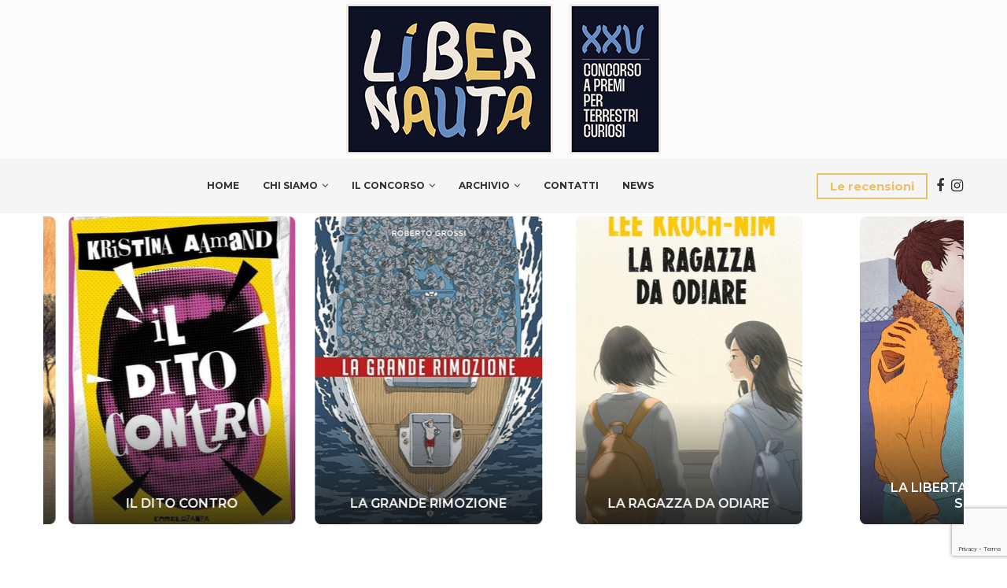

--- FILE ---
content_type: text/html; charset=UTF-8
request_url: https://www.libernauta.it/edizione-xxii/recensioni-xxii-edizione/molto-piu-di-questo-3/
body_size: 30124
content:
<!DOCTYPE html> <html lang="it-IT"> <head> <meta charset="UTF-8"> <meta http-equiv="X-UA-Compatible" content="IE=edge"> <meta name="viewport" content="width=device-width, initial-scale=1"> <link rel="profile" href="http://gmpg.org/xfn/11"/> <link rel="shortcut icon" href="https://www.libernauta.it/wp-content/uploads/2022/09/Logo-LIBERNAUTA-80x60-1.jpg" type="image/x-icon"/> <link rel="apple-touch-icon" sizes="180x180" href="https://www.libernauta.it/wp-content/uploads/2022/09/Logo-LIBERNAUTA-80x60-1.jpg"> <link rel="alternate" type="application/rss+xml" title="Libernauta RSS Feed" href="https://www.libernauta.it/feed/"/> <link rel="alternate" type="application/atom+xml" title="Libernauta Atom Feed" href="https://www.libernauta.it/feed/atom/"/> <link rel="pingback" href="https://www.libernauta.it/xmlrpc.php"/> <!--[if lt IE 9]> <script src="https://www.libernauta.it/wp-content/themes/soledad/js/html5.js"></script> <![endif]--> <link rel='preconnect' href='https://fonts.googleapis.com'/> <link rel='preconnect' href='https://fonts.gstatic.com'/> <meta http-equiv='x-dns-prefetch-control' content='on'> <link rel='dns-prefetch' href='//fonts.googleapis.com'/> <link rel='dns-prefetch' href='//fonts.gstatic.com'/> <link rel='dns-prefetch' href='//s.gravatar.com'/> <link rel='dns-prefetch' href='//www.google-analytics.com'/> <meta name='robots' content='index, follow, max-image-preview:large, max-snippet:-1, max-video-preview:-1'/> <title>Molto più di questo | Libernauta</title> <link rel="canonical" href="https://www.libernauta.it/edizione-xxii/recensioni-xxii-edizione/molto-piu-di-questo-3/"/> <meta property="og:locale" content="it_IT"/> <meta property="og:type" content="article"/> <meta property="og:title" content="Molto più di questo | Libernauta"/> <meta property="og:description" content="Il mio voto al libro (su 5 ♥) ♥ ♥ ♥ ♥ ♥ Capita spesso di ricordarsi, improvvisamente, di un luogo dove si è stati da piccoli per poi non&hellip;"/> <meta property="og:url" content="https://www.libernauta.it/edizione-xxii/recensioni-xxii-edizione/molto-piu-di-questo-3/"/> <meta property="og:site_name" content="Libernauta"/> <meta property="article:published_time" content="2023-04-22T17:21:48+00:00"/> <meta property="article:modified_time" content="2023-09-12T08:18:14+00:00"/> <meta property="og:image" content="https://www.libernauta.it/wp-content/uploads/2023/04/Immagine-2.jpg"/> <meta property="og:image:width" content="720"/> <meta property="og:image:height" content="478"/> <meta property="og:image:type" content="image/jpeg"/> <meta name="author" content="Lapo Giorgetti"/> <meta name="twitter:card" content="summary_large_image"/> <meta name="twitter:label1" content="Scritto da"/> <meta name="twitter:data1" content="Lapo Giorgetti"/> <meta name="twitter:label2" content="Tempo di lettura stimato"/> <meta name="twitter:data2" content="2 minuti"/> <script type="application/ld+json" class="yoast-schema-graph">{"@context":"https://schema.org","@graph":[{"@type":"Article","@id":"https://www.libernauta.it/edizione-xxii/recensioni-xxii-edizione/molto-piu-di-questo-3/#article","isPartOf":{"@id":"https://www.libernauta.it/edizione-xxii/recensioni-xxii-edizione/molto-piu-di-questo-3/"},"author":{"name":"Lapo Giorgetti","@id":"https://www.libernauta.it/#/schema/person/51f5eae22d82ea5e31bfaf4be3908d6f"},"headline":"Molto più di questo","datePublished":"2023-04-22T17:21:48+00:00","dateModified":"2023-09-12T08:18:14+00:00","mainEntityOfPage":{"@id":"https://www.libernauta.it/edizione-xxii/recensioni-xxii-edizione/molto-piu-di-questo-3/"},"wordCount":386,"publisher":{"@id":"https://www.libernauta.it/#organization"},"image":{"@id":"https://www.libernauta.it/edizione-xxii/recensioni-xxii-edizione/molto-piu-di-questo-3/#primaryimage"},"thumbnailUrl":"https://www.libernauta.it/wp-content/uploads/2023/04/Immagine-2.jpg","keywords":["MOLTO PIU’ DI QUESTO","XXII edizione Singolo"],"articleSection":["Recensioni XXII edizione"],"inLanguage":"it-IT"},{"@type":"WebPage","@id":"https://www.libernauta.it/edizione-xxii/recensioni-xxii-edizione/molto-piu-di-questo-3/","url":"https://www.libernauta.it/edizione-xxii/recensioni-xxii-edizione/molto-piu-di-questo-3/","name":"Molto più di questo | Libernauta","isPartOf":{"@id":"https://www.libernauta.it/#website"},"primaryImageOfPage":{"@id":"https://www.libernauta.it/edizione-xxii/recensioni-xxii-edizione/molto-piu-di-questo-3/#primaryimage"},"image":{"@id":"https://www.libernauta.it/edizione-xxii/recensioni-xxii-edizione/molto-piu-di-questo-3/#primaryimage"},"thumbnailUrl":"https://www.libernauta.it/wp-content/uploads/2023/04/Immagine-2.jpg","datePublished":"2023-04-22T17:21:48+00:00","dateModified":"2023-09-12T08:18:14+00:00","breadcrumb":{"@id":"https://www.libernauta.it/edizione-xxii/recensioni-xxii-edizione/molto-piu-di-questo-3/#breadcrumb"},"inLanguage":"it-IT","potentialAction":[{"@type":"ReadAction","target":["https://www.libernauta.it/edizione-xxii/recensioni-xxii-edizione/molto-piu-di-questo-3/"]}]},{"@type":"ImageObject","inLanguage":"it-IT","@id":"https://www.libernauta.it/edizione-xxii/recensioni-xxii-edizione/molto-piu-di-questo-3/#primaryimage","url":"https://www.libernauta.it/wp-content/uploads/2023/04/Immagine-2.jpg","contentUrl":"https://www.libernauta.it/wp-content/uploads/2023/04/Immagine-2.jpg","width":720,"height":478},{"@type":"BreadcrumbList","@id":"https://www.libernauta.it/edizione-xxii/recensioni-xxii-edizione/molto-piu-di-questo-3/#breadcrumb","itemListElement":[{"@type":"ListItem","position":1,"name":"Home","item":"https://www.libernauta.it/"},{"@type":"ListItem","position":2,"name":"Molto più di questo"}]},{"@type":"WebSite","@id":"https://www.libernauta.it/#website","url":"https://www.libernauta.it/","name":"Libernauta","description":"Concorso a premi per terrestri curiosi | XXII edizione","publisher":{"@id":"https://www.libernauta.it/#organization"},"potentialAction":[{"@type":"SearchAction","target":{"@type":"EntryPoint","urlTemplate":"https://www.libernauta.it/?s={search_term_string}"},"query-input":{"@type":"PropertyValueSpecification","valueRequired":true,"valueName":"search_term_string"}}],"inLanguage":"it-IT"},{"@type":"Organization","@id":"https://www.libernauta.it/#organization","name":"Libernauta","url":"https://www.libernauta.it/","logo":{"@type":"ImageObject","inLanguage":"it-IT","@id":"https://www.libernauta.it/#/schema/logo/image/","url":"https://www.libernauta.it/wp-content/uploads/2021/12/libernauta2022_logo.png","contentUrl":"https://www.libernauta.it/wp-content/uploads/2021/12/libernauta2022_logo.png","width":400,"height":218,"caption":"Libernauta"},"image":{"@id":"https://www.libernauta.it/#/schema/logo/image/"}},{"@type":"Person","@id":"https://www.libernauta.it/#/schema/person/51f5eae22d82ea5e31bfaf4be3908d6f","name":"Lapo Giorgetti","url":"https://www.libernauta.it/author/laposky/"}]}</script> <link rel='dns-prefetch' href='//fonts.googleapis.com'/> <link rel="alternate" type="application/rss+xml" title="Libernauta &raquo; Feed" href="https://www.libernauta.it/feed/"/> <link rel="alternate" type="application/rss+xml" title="Libernauta &raquo; Feed dei commenti" href="https://www.libernauta.it/comments/feed/"/> <link rel="alternate" title="oEmbed (JSON)" type="application/json+oembed" href="https://www.libernauta.it/wp-json/oembed/1.0/embed?url=https%3A%2F%2Fwww.libernauta.it%2Fedizione-xxii%2Frecensioni-xxii-edizione%2Fmolto-piu-di-questo-3%2F"/> <link rel="alternate" title="oEmbed (XML)" type="text/xml+oembed" href="https://www.libernauta.it/wp-json/oembed/1.0/embed?url=https%3A%2F%2Fwww.libernauta.it%2Fedizione-xxii%2Frecensioni-xxii-edizione%2Fmolto-piu-di-questo-3%2F&#038;format=xml"/> <style id='wp-img-auto-sizes-contain-inline-css' type='text/css'> img:is([sizes=auto i],[sizes^="auto," i]){contain-intrinsic-size:3000px 1500px} /*# sourceURL=wp-img-auto-sizes-contain-inline-css */ </style> <link rel='stylesheet' id='wpo_min-header-0-css' href='https://www.libernauta.it/wp-content/cache/wpo-minify/1762877667/assets/wpo-minify-header-authors-list-css1721053442.min.css' type='text/css' media='all'/> <link rel='stylesheet' id='wpo_min-header-1-css' href='https://www.libernauta.it/wp-content/cache/wpo-minify/1762877667/assets/wpo-minify-header-jquery-ui-css1721053442.min.css' type='text/css' media='all'/> <link rel='stylesheet' id='bbp-default-css' href='https://www.libernauta.it/wp-content/plugins/bbpress/templates/default/css/bbpress.min.css' type='text/css' media='all'/> <link rel='stylesheet' id='wpo_min-header-3-css' href='https://www.libernauta.it/wp-content/cache/wpo-minify/1762877667/assets/wpo-minify-header-contact-form-71729178931.min.css' type='text/css' media='all'/> <link rel='stylesheet' id='wpo_min-header-4-css' href='https://www.libernauta.it/wp-content/cache/wpo-minify/1762877667/assets/wpo-minify-header-penci-fonts.min.css' type='text/css' media='all'/> <link rel='stylesheet' id='wpo_min-header-5-css' href='https://www.libernauta.it/wp-content/cache/wpo-minify/1762877667/assets/wpo-minify-header-penci-main-style1729178389.min.css' type='text/css' media='all'/> <link rel='stylesheet' id='penci-swiper-bundle-css' href='https://www.libernauta.it/wp-content/themes/soledad/css/swiper-bundle.min.css' type='text/css' media='all'/> <link rel='stylesheet' id='penci-buddypress-bbpress-css' href='https://www.libernauta.it/wp-content/themes/soledad/css/buddypress-bbpress.min.css' type='text/css' media='all'/> <link rel='stylesheet' id='wpo_min-header-8-css' href='https://www.libernauta.it/wp-content/cache/wpo-minify/1762877667/assets/wpo-minify-header-penci-font-awesomeold1729178388.min.css' type='text/css' media='all'/> <link rel='stylesheet' id='wpo_min-header-9-css' href='https://www.libernauta.it/wp-content/cache/wpo-minify/1762877667/assets/wpo-minify-header-penci_icon1729178388.min.css' type='text/css' media='all'/> <link rel='stylesheet' id='wpo_min-header-11-css' href='https://www.libernauta.it/wp-content/cache/wpo-minify/1762877667/assets/wpo-minify-header-penci_social_counter1729178388.min.css' type='text/css' media='all'/> <link rel='stylesheet' id='wpo_min-header-13-css' href='https://www.libernauta.it/wp-content/cache/wpo-minify/1762877667/assets/wpo-minify-header-fpsm-style1642186612.min.css' type='text/css' media='all'/> <link rel='stylesheet' id='wpo_min-header-14-css' href='https://www.libernauta.it/wp-content/cache/wpo-minify/1762877667/assets/wpo-minify-header-fpsm-fonts1642186612.min.css' type='text/css' media='all'/> <script type="text/javascript" src="https://www.libernauta.it/wp-includes/js/jquery/jquery.min.js" id="jquery-core-js"></script> <script type="text/javascript" src="https://www.libernauta.it/wp-includes/js/jquery/jquery-migrate.min.js" id="jquery-migrate-js"></script> <script></script><link rel="https://api.w.org/" href="https://www.libernauta.it/wp-json/"/><link rel="alternate" title="JSON" type="application/json" href="https://www.libernauta.it/wp-json/wp/v2/posts/6132"/><link rel="EditURI" type="application/rsd+xml" title="RSD" href="https://www.libernauta.it/xmlrpc.php?rsd"/> <link rel='shortlink' href='https://www.libernauta.it/?p=6132'/> <script type="text/javascript">var ajaxurl = 'https://www.libernauta.it/wp-admin/admin-ajax.php';</script> <style id="penci-custom-style" type="text/css">body{ --pcbg-cl: #fff; --pctext-cl: #313131; --pcborder-cl: #dedede; --pcheading-cl: #313131; --pcmeta-cl: #888888; --pcaccent-cl: #6eb48c; --pcbody-font: 'PT Serif', serif; --pchead-font: 'Raleway', sans-serif; --pchead-wei: bold; --pcava_bdr:10px;--pcajs_fvw:470px;--pcajs_fvmw:220px; } .single.penci-body-single-style-5 #header, .single.penci-body-single-style-6 #header, .single.penci-body-single-style-10 #header, .single.penci-body-single-style-5 .pc-wrapbuilder-header, .single.penci-body-single-style-6 .pc-wrapbuilder-header, .single.penci-body-single-style-10 .pc-wrapbuilder-header { --pchd-mg: 40px; } .fluid-width-video-wrapper > div { position: absolute; left: 0; right: 0; top: 0; width: 100%; height: 100%; } .yt-video-place { position: relative; text-align: center; } .yt-video-place.embed-responsive .start-video { display: block; top: 0; left: 0; bottom: 0; right: 0; position: absolute; transform: none; } .yt-video-place.embed-responsive .start-video img { margin: 0; padding: 0; top: 50%; display: inline-block; position: absolute; left: 50%; transform: translate(-50%, -50%); width: 68px; height: auto; } .mfp-bg { top: 0; left: 0; width: 100%; height: 100%; z-index: 9999999; overflow: hidden; position: fixed; background: #0b0b0b; opacity: .8; filter: alpha(opacity=80) } .mfp-wrap { top: 0; left: 0; width: 100%; height: 100%; z-index: 9999999; position: fixed; outline: none !important; -webkit-backface-visibility: hidden } body { --pchead-font: 'Montserrat', sans-serif; } body { --pcbody-font: 'Montserrat', sans-serif; } p{ line-height: 1.8; } #main #bbpress-forums .bbp-login-form fieldset.bbp-form select, #main #bbpress-forums .bbp-login-form .bbp-form input[type="password"], #main #bbpress-forums .bbp-login-form .bbp-form input[type="text"], .penci-login-register input[type="email"], .penci-login-register input[type="text"], .penci-login-register input[type="password"], .penci-login-register input[type="number"], body, textarea, #respond textarea, .widget input[type="text"], .widget input[type="email"], .widget input[type="date"], .widget input[type="number"], .wpcf7 textarea, .mc4wp-form input, #respond input, div.wpforms-container .wpforms-form.wpforms-form input[type=date], div.wpforms-container .wpforms-form.wpforms-form input[type=datetime], div.wpforms-container .wpforms-form.wpforms-form input[type=datetime-local], div.wpforms-container .wpforms-form.wpforms-form input[type=email], div.wpforms-container .wpforms-form.wpforms-form input[type=month], div.wpforms-container .wpforms-form.wpforms-form input[type=number], div.wpforms-container .wpforms-form.wpforms-form input[type=password], div.wpforms-container .wpforms-form.wpforms-form input[type=range], div.wpforms-container .wpforms-form.wpforms-form input[type=search], div.wpforms-container .wpforms-form.wpforms-form input[type=tel], div.wpforms-container .wpforms-form.wpforms-form input[type=text], div.wpforms-container .wpforms-form.wpforms-form input[type=time], div.wpforms-container .wpforms-form.wpforms-form input[type=url], div.wpforms-container .wpforms-form.wpforms-form input[type=week], div.wpforms-container .wpforms-form.wpforms-form select, div.wpforms-container .wpforms-form.wpforms-form textarea, .wpcf7 input, form.pc-searchform input.search-input, ul.homepage-featured-boxes .penci-fea-in h4, .widget.widget_categories ul li span.category-item-count, .about-widget .about-me-heading, .widget ul.side-newsfeed li .side-item .side-item-text .side-item-meta { font-weight: 500 } .header-slogan .header-slogan-text{ font-family: 'Montserrat', sans-serif; } .penci-hide-tagupdated{ display: none !important; } body, .widget ul li a{ font-size: 15px; } .widget ul li, .widget ol li, .post-entry, p, .post-entry p { font-size: 15px; line-height: 1.8; } .widget ul li, .widget ol li, .post-entry, p, .post-entry p{ line-height: 1.6; } body { --pchead-wei: 600; } .penci-image-holder, .standard-post-image img, .penci-overlay-over:before, .penci-overlay-over .overlay-border, .penci-grid li .item img, .penci-masonry .item-masonry a img, .penci-grid .list-post.list-boxed-post, .penci-grid li.list-boxed-post-2 .content-boxed-2, .grid-mixed, .penci-grid li.typography-style .overlay-typography, .penci-grid li.typography-style .overlay-typography:before, .penci-grid li.typography-style .overlay-typography:after, .container-single .post-image, .home-featured-cat-content .mag-photo .mag-overlay-photo, .mag-single-slider-overlay, ul.homepage-featured-boxes li .penci-fea-in:before, ul.homepage-featured-boxes li .penci-fea-in:after, ul.homepage-featured-boxes .penci-fea-in .fea-box-img:after, ul.homepage-featured-boxes li .penci-fea-in, .penci-slider38-overlay, .pcbg-thumb, .pcbg-bgoverlay { border-radius: 8px; -webkit-border-radius: 8px; } .penci-featured-content-right:before{ border-top-right-radius: 8px; border-bottom-right-radius: 8px; } .penci-slider4-overlay, .penci-slide-overlay .overlay-link, .featured-style-29 .featured-slider-overlay, .penci-widget-slider-overlay{ border-radius: 8px; -webkit-border-radius: 8px; } .penci-flat-overlay .penci-slide-overlay .penci-mag-featured-content:before{ border-bottom-left-radius: 8px; border-bottom-right-radius: 8px; } .featured-area .penci-image-holder, .featured-area .penci-slider4-overlay, .featured-area .penci-slide-overlay .overlay-link, .featured-style-29 .featured-slider-overlay, .penci-slider38-overlay{ border-radius: ; -webkit-border-radius: ; } .penci-featured-content-right:before{ border-top-right-radius: 8px; border-bottom-right-radius: 8px; } .penci-flat-overlay .penci-slide-overlay .penci-mag-featured-content:before{ border-bottom-left-radius: 8px; border-bottom-right-radius: 8px; } .container-single .post-image{ border-radius: ; -webkit-border-radius: ; } .penci-mega-thumbnail .penci-image-holder{ border-radius: ; -webkit-border-radius: ; } #logo a { max-width:330px; width: 100%; } @media only screen and (max-width: 960px) and (min-width: 768px){ #logo img{ max-width: 100%; } } .penci-page-header h1 { color: #ffffff; } body{ --pcborder-cl: #eeeeee; } #main #bbpress-forums .bbp-login-form fieldset.bbp-form select, #main #bbpress-forums .bbp-login-form .bbp-form input[type="password"], #main #bbpress-forums .bbp-login-form .bbp-form input[type="text"], .widget ul li, .grid-mixed, .penci-post-box-meta, .penci-pagination.penci-ajax-more a.penci-ajax-more-button, .widget-social a i, .penci-home-popular-posts, .header-header-1.has-bottom-line, .header-header-4.has-bottom-line, .header-header-7.has-bottom-line, .container-single .post-entry .post-tags a,.tags-share-box.tags-share-box-2_3,.tags-share-box.tags-share-box-top, .tags-share-box, .post-author, .post-pagination, .post-related, .post-comments .post-title-box, .comments .comment, #respond textarea, .wpcf7 textarea, #respond input, div.wpforms-container .wpforms-form.wpforms-form input[type=date], div.wpforms-container .wpforms-form.wpforms-form input[type=datetime], div.wpforms-container .wpforms-form.wpforms-form input[type=datetime-local], div.wpforms-container .wpforms-form.wpforms-form input[type=email], div.wpforms-container .wpforms-form.wpforms-form input[type=month], div.wpforms-container .wpforms-form.wpforms-form input[type=number], div.wpforms-container .wpforms-form.wpforms-form input[type=password], div.wpforms-container .wpforms-form.wpforms-form input[type=range], div.wpforms-container .wpforms-form.wpforms-form input[type=search], div.wpforms-container .wpforms-form.wpforms-form input[type=tel], div.wpforms-container .wpforms-form.wpforms-form input[type=text], div.wpforms-container .wpforms-form.wpforms-form input[type=time], div.wpforms-container .wpforms-form.wpforms-form input[type=url], div.wpforms-container .wpforms-form.wpforms-form input[type=week], div.wpforms-container .wpforms-form.wpforms-form select, div.wpforms-container .wpforms-form.wpforms-form textarea, .wpcf7 input, .widget_wysija input, #respond h3, form.pc-searchform input.search-input, .post-password-form input[type="text"], .post-password-form input[type="email"], .post-password-form input[type="password"], .post-password-form input[type="number"], .penci-recipe, .penci-recipe-heading, .penci-recipe-ingredients, .penci-recipe-notes, .penci-pagination ul.page-numbers li span, .penci-pagination ul.page-numbers li a, #comments_pagination span, #comments_pagination a, body.author .post-author, .tags-share-box.hide-tags.page-share, .penci-grid li.list-post, .penci-grid li.list-boxed-post-2 .content-boxed-2, .home-featured-cat-content .mag-post-box, .home-featured-cat-content.style-2 .mag-post-box.first-post, .home-featured-cat-content.style-10 .mag-post-box.first-post, .widget select, .widget ul ul, .widget input[type="text"], .widget input[type="email"], .widget input[type="date"], .widget input[type="number"], .widget input[type="search"], .widget .tagcloud a, #wp-calendar tbody td, .woocommerce div.product .entry-summary div[itemprop="description"] td, .woocommerce div.product .entry-summary div[itemprop="description"] th, .woocommerce div.product .woocommerce-tabs #tab-description td, .woocommerce div.product .woocommerce-tabs #tab-description th, .woocommerce-product-details__short-description td, th, .woocommerce ul.cart_list li, .woocommerce ul.product_list_widget li, .woocommerce .widget_shopping_cart .total, .woocommerce.widget_shopping_cart .total, .woocommerce .woocommerce-product-search input[type="search"], .woocommerce nav.woocommerce-pagination ul li a, .woocommerce nav.woocommerce-pagination ul li span, .woocommerce div.product .product_meta, .woocommerce div.product .woocommerce-tabs ul.tabs, .woocommerce div.product .related > h2, .woocommerce div.product .upsells > h2, .woocommerce #reviews #comments ol.commentlist li .comment-text, .woocommerce table.shop_table td, .post-entry td, .post-entry th, #add_payment_method .cart-collaterals .cart_totals tr td, #add_payment_method .cart-collaterals .cart_totals tr th, .woocommerce-cart .cart-collaterals .cart_totals tr td, .woocommerce-cart .cart-collaterals .cart_totals tr th, .woocommerce-checkout .cart-collaterals .cart_totals tr td, .woocommerce-checkout .cart-collaterals .cart_totals tr th, .woocommerce-cart .cart-collaterals .cart_totals table, .woocommerce-cart table.cart td.actions .coupon .input-text, .woocommerce table.shop_table a.remove, .woocommerce form .form-row .input-text, .woocommerce-page form .form-row .input-text, .woocommerce .woocommerce-error, .woocommerce .woocommerce-info, .woocommerce .woocommerce-message, .woocommerce form.checkout_coupon, .woocommerce form.login, .woocommerce form.register, .woocommerce form.checkout table.shop_table, .woocommerce-checkout #payment ul.payment_methods, .post-entry table, .wrapper-penci-review, .penci-review-container.penci-review-count, #penci-demobar .style-toggle, #widget-area, .post-entry hr, .wpb_text_column hr, #buddypress .dir-search input[type=search], #buddypress .dir-search input[type=text], #buddypress .groups-members-search input[type=search], #buddypress .groups-members-search input[type=text], #buddypress ul.item-list, #buddypress .profile[role=main], #buddypress select, #buddypress div.pagination .pagination-links span, #buddypress div.pagination .pagination-links a, #buddypress div.pagination .pag-count, #buddypress div.pagination .pagination-links a:hover, #buddypress ul.item-list li, #buddypress table.forum tr td.label, #buddypress table.messages-notices tr td.label, #buddypress table.notifications tr td.label, #buddypress table.notifications-settings tr td.label, #buddypress table.profile-fields tr td.label, #buddypress table.wp-profile-fields tr td.label, #buddypress table.profile-fields:last-child, #buddypress form#whats-new-form textarea, #buddypress .standard-form input[type=text], #buddypress .standard-form input[type=color], #buddypress .standard-form input[type=date], #buddypress .standard-form input[type=datetime], #buddypress .standard-form input[type=datetime-local], #buddypress .standard-form input[type=email], #buddypress .standard-form input[type=month], #buddypress .standard-form input[type=number], #buddypress .standard-form input[type=range], #buddypress .standard-form input[type=search], #buddypress .standard-form input[type=password], #buddypress .standard-form input[type=tel], #buddypress .standard-form input[type=time], #buddypress .standard-form input[type=url], #buddypress .standard-form input[type=week], .bp-avatar-nav ul, .bp-avatar-nav ul.avatar-nav-items li.current, #bbpress-forums li.bbp-body ul.forum, #bbpress-forums li.bbp-body ul.topic, #bbpress-forums li.bbp-footer, .bbp-pagination-links a, .bbp-pagination-links span.current, .wrapper-boxed .bbp-pagination-links a:hover, .wrapper-boxed .bbp-pagination-links span.current, #buddypress .standard-form select, #buddypress .standard-form input[type=password], #buddypress .activity-list li.load-more a, #buddypress .activity-list li.load-newest a, #buddypress ul.button-nav li a, #buddypress div.generic-button a, #buddypress .comment-reply-link, #bbpress-forums div.bbp-template-notice.info, #bbpress-forums #bbp-search-form #bbp_search, #bbpress-forums .bbp-forums-list, #bbpress-forums #bbp_topic_title, #bbpress-forums #bbp_topic_tags, #bbpress-forums .wp-editor-container, .widget_display_stats dd, .widget_display_stats dt, div.bbp-forum-header, div.bbp-topic-header, div.bbp-reply-header, .widget input[type="text"], .widget input[type="email"], .widget input[type="date"], .widget input[type="number"], .widget input[type="search"], .widget input[type="password"], blockquote.wp-block-quote, .post-entry blockquote.wp-block-quote, .wp-block-quote:not(.is-large):not(.is-style-large), .post-entry pre, .wp-block-pullquote:not(.is-style-solid-color), .post-entry hr.wp-block-separator, .wp-block-separator, .wp-block-latest-posts, .wp-block-yoast-how-to-block ol.schema-how-to-steps, .wp-block-yoast-how-to-block ol.schema-how-to-steps li, .wp-block-yoast-faq-block .schema-faq-section, .post-entry .wp-block-quote, .wpb_text_column .wp-block-quote, .woocommerce .page-description .wp-block-quote, .wp-block-search .wp-block-search__input{ border-color: var(--pcborder-cl); } .penci-recipe-index-wrap h4.recipe-index-heading > span:before, .penci-recipe-index-wrap h4.recipe-index-heading > span:after{ border-color: var(--pcborder-cl); opacity: 1; } .tags-share-box .single-comment-o:after, .post-share a.penci-post-like:after{ background-color: var(--pcborder-cl); } .penci-grid .list-post.list-boxed-post{ border-color: var(--pcborder-cl) !important; } .penci-post-box-meta.penci-post-box-grid:before, .woocommerce .widget_price_filter .ui-slider .ui-slider-range{ background-color: var(--pcborder-cl); } .penci-pagination.penci-ajax-more a.penci-ajax-more-button.loading-posts{ border-color: var(--pcborder-cl) !important; } .penci-vernav-enable .penci-menu-hbg{ box-shadow: none; -webkit-box-shadow: none; -moz-box-shadow: none; } .penci-vernav-enable.penci-vernav-poleft .penci-menu-hbg{ border-right: 1px solid var(--pcborder-cl); } .penci-vernav-enable.penci-vernav-poright .penci-menu-hbg{ border-left: 1px solid var(--pcborder-cl); } body{ --pcaccent-cl: #e8c269; } .penci-menuhbg-toggle:hover .lines-button:after, .penci-menuhbg-toggle:hover .penci-lines:before, .penci-menuhbg-toggle:hover .penci-lines:after,.tags-share-box.tags-share-box-s2 .post-share-plike,.penci-video_playlist .penci-playlist-title,.pencisc-column-2.penci-video_playlist .penci-video-nav .playlist-panel-item, .pencisc-column-1.penci-video_playlist .penci-video-nav .playlist-panel-item,.penci-video_playlist .penci-custom-scroll::-webkit-scrollbar-thumb, .pencisc-button, .post-entry .pencisc-button, .penci-dropcap-box, .penci-dropcap-circle, .penci-login-register input[type="submit"]:hover, .penci-ld .penci-ldin:before, .penci-ldspinner > div{ background: #e8c269; } a, .post-entry .penci-portfolio-filter ul li a:hover, .penci-portfolio-filter ul li a:hover, .penci-portfolio-filter ul li.active a, .post-entry .penci-portfolio-filter ul li.active a, .penci-countdown .countdown-amount, .archive-box h1, .post-entry a, .container.penci-breadcrumb span a:hover,.container.penci-breadcrumb a:hover, .post-entry blockquote:before, .post-entry blockquote cite, .post-entry blockquote .author, .wpb_text_column blockquote:before, .wpb_text_column blockquote cite, .wpb_text_column blockquote .author, .penci-pagination a:hover, ul.penci-topbar-menu > li a:hover, div.penci-topbar-menu > ul > li a:hover, .penci-recipe-heading a.penci-recipe-print,.penci-review-metas .penci-review-btnbuy, .main-nav-social a:hover, .widget-social .remove-circle a:hover i, .penci-recipe-index .cat > a.penci-cat-name, #bbpress-forums li.bbp-body ul.forum li.bbp-forum-info a:hover, #bbpress-forums li.bbp-body ul.topic li.bbp-topic-title a:hover, #bbpress-forums li.bbp-body ul.forum li.bbp-forum-info .bbp-forum-content a, #bbpress-forums li.bbp-body ul.topic p.bbp-topic-meta a, #bbpress-forums .bbp-breadcrumb a:hover, #bbpress-forums .bbp-forum-freshness a:hover, #bbpress-forums .bbp-topic-freshness a:hover, #buddypress ul.item-list li div.item-title a, #buddypress ul.item-list li h4 a, #buddypress .activity-header a:first-child, #buddypress .comment-meta a:first-child, #buddypress .acomment-meta a:first-child, div.bbp-template-notice a:hover, .penci-menu-hbg .menu li a .indicator:hover, .penci-menu-hbg .menu li a:hover, #sidebar-nav .menu li a:hover, .penci-rlt-popup .rltpopup-meta .rltpopup-title:hover, .penci-video_playlist .penci-video-playlist-item .penci-video-title:hover, .penci_list_shortcode li:before, .penci-dropcap-box-outline, .penci-dropcap-circle-outline, .penci-dropcap-regular, .penci-dropcap-bold{ color: #e8c269; } .penci-home-popular-post ul.slick-dots li button:hover, .penci-home-popular-post ul.slick-dots li.slick-active button, .post-entry blockquote .author span:after, .error-image:after, .error-404 .go-back-home a:after, .penci-header-signup-form, .woocommerce span.onsale, .woocommerce #respond input#submit:hover, .woocommerce a.button:hover, .woocommerce button.button:hover, .woocommerce input.button:hover, .woocommerce nav.woocommerce-pagination ul li span.current, .woocommerce div.product .entry-summary div[itemprop="description"]:before, .woocommerce div.product .entry-summary div[itemprop="description"] blockquote .author span:after, .woocommerce div.product .woocommerce-tabs #tab-description blockquote .author span:after, .woocommerce #respond input#submit.alt:hover, .woocommerce a.button.alt:hover, .woocommerce button.button.alt:hover, .woocommerce input.button.alt:hover, .pcheader-icon.shoping-cart-icon > a > span, #penci-demobar .buy-button, #penci-demobar .buy-button:hover, .penci-recipe-heading a.penci-recipe-print:hover,.penci-review-metas .penci-review-btnbuy:hover, .penci-review-process span, .penci-review-score-total, #navigation.menu-style-2 ul.menu ul.sub-menu:before, #navigation.menu-style-2 .menu ul ul.sub-menu:before, .penci-go-to-top-floating, .post-entry.blockquote-style-2 blockquote:before, #bbpress-forums #bbp-search-form .button, #bbpress-forums #bbp-search-form .button:hover, .wrapper-boxed .bbp-pagination-links span.current, #bbpress-forums #bbp_reply_submit:hover, #bbpress-forums #bbp_topic_submit:hover,#main .bbp-login-form .bbp-submit-wrapper button[type="submit"]:hover, #buddypress .dir-search input[type=submit], #buddypress .groups-members-search input[type=submit], #buddypress button:hover, #buddypress a.button:hover, #buddypress a.button:focus, #buddypress input[type=button]:hover, #buddypress input[type=reset]:hover, #buddypress ul.button-nav li a:hover, #buddypress ul.button-nav li.current a, #buddypress div.generic-button a:hover, #buddypress .comment-reply-link:hover, #buddypress input[type=submit]:hover, #buddypress div.pagination .pagination-links .current, #buddypress div.item-list-tabs ul li.selected a, #buddypress div.item-list-tabs ul li.current a, #buddypress div.item-list-tabs ul li a:hover, #buddypress table.notifications thead tr, #buddypress table.notifications-settings thead tr, #buddypress table.profile-settings thead tr, #buddypress table.profile-fields thead tr, #buddypress table.wp-profile-fields thead tr, #buddypress table.messages-notices thead tr, #buddypress table.forum thead tr, #buddypress input[type=submit] { background-color: #e8c269; } .penci-pagination ul.page-numbers li span.current, #comments_pagination span { color: #fff; background: #e8c269; border-color: #e8c269; } .footer-instagram h4.footer-instagram-title > span:before, .woocommerce nav.woocommerce-pagination ul li span.current, .penci-pagination.penci-ajax-more a.penci-ajax-more-button:hover, .penci-recipe-heading a.penci-recipe-print:hover,.penci-review-metas .penci-review-btnbuy:hover, .home-featured-cat-content.style-14 .magcat-padding:before, .wrapper-boxed .bbp-pagination-links span.current, #buddypress .dir-search input[type=submit], #buddypress .groups-members-search input[type=submit], #buddypress button:hover, #buddypress a.button:hover, #buddypress a.button:focus, #buddypress input[type=button]:hover, #buddypress input[type=reset]:hover, #buddypress ul.button-nav li a:hover, #buddypress ul.button-nav li.current a, #buddypress div.generic-button a:hover, #buddypress .comment-reply-link:hover, #buddypress input[type=submit]:hover, #buddypress div.pagination .pagination-links .current, #buddypress input[type=submit], form.pc-searchform.penci-hbg-search-form input.search-input:hover, form.pc-searchform.penci-hbg-search-form input.search-input:focus, .penci-dropcap-box-outline, .penci-dropcap-circle-outline { border-color: #e8c269; } .woocommerce .woocommerce-error, .woocommerce .woocommerce-info, .woocommerce .woocommerce-message { border-top-color: #e8c269; } .penci-slider ol.penci-control-nav li a.penci-active, .penci-slider ol.penci-control-nav li a:hover, .penci-related-carousel .penci-owl-dot.active span, .penci-owl-carousel-slider .penci-owl-dot.active span{ border-color: #e8c269; background-color: #e8c269; } .woocommerce .woocommerce-message:before, .woocommerce form.checkout table.shop_table .order-total .amount, .woocommerce ul.products li.product .price ins, .woocommerce ul.products li.product .price, .woocommerce div.product p.price ins, .woocommerce div.product span.price ins, .woocommerce div.product p.price, .woocommerce div.product .entry-summary div[itemprop="description"] blockquote:before, .woocommerce div.product .woocommerce-tabs #tab-description blockquote:before, .woocommerce div.product .entry-summary div[itemprop="description"] blockquote cite, .woocommerce div.product .entry-summary div[itemprop="description"] blockquote .author, .woocommerce div.product .woocommerce-tabs #tab-description blockquote cite, .woocommerce div.product .woocommerce-tabs #tab-description blockquote .author, .woocommerce div.product .product_meta > span a:hover, .woocommerce div.product .woocommerce-tabs ul.tabs li.active, .woocommerce ul.cart_list li .amount, .woocommerce ul.product_list_widget li .amount, .woocommerce table.shop_table td.product-name a:hover, .woocommerce table.shop_table td.product-price span, .woocommerce table.shop_table td.product-subtotal span, .woocommerce-cart .cart-collaterals .cart_totals table td .amount, .woocommerce .woocommerce-info:before, .woocommerce div.product span.price, .penci-container-inside.penci-breadcrumb span a:hover,.penci-container-inside.penci-breadcrumb a:hover { color: #e8c269; } .standard-content .penci-more-link.penci-more-link-button a.more-link, .penci-readmore-btn.penci-btn-make-button a, .penci-featured-cat-seemore.penci-btn-make-button a{ background-color: #e8c269; color: #fff; } .penci-vernav-toggle:before{ border-top-color: #e8c269; color: #fff; } .headline-title { background-color: #8bc34a; } .headline-title.nticker-style-2:after, .headline-title.nticker-style-4:after{ border-color: #8bc34a; } a.penci-topbar-post-title:hover { color: #8bc34a; } ul.penci-topbar-menu > li a:hover, div.penci-topbar-menu > ul > li a:hover { color: #8bc34a; } .penci-topbar-social a:hover { color: #8bc34a; } #penci-login-popup:before{ opacity: ; } #navigation, .show-search { background: #f5f5f5; } @media only screen and (min-width: 960px){ #navigation.header-11 > .container { background: #f5f5f5; }} .header-slogan .header-slogan-text:before, .header-slogan .header-slogan-text:after{ content: none; } .navigation, .navigation.header-layout-bottom, #navigation, #navigation.header-layout-bottom { border-color: #f5f5f5; } .navigation .menu > li > a:hover, .navigation .menu li.current-menu-item > a, .navigation .menu > li.current_page_item > a, .navigation .menu > li:hover > a, .navigation .menu > li.current-menu-ancestor > a, .navigation .menu > li.current-menu-item > a, .navigation .menu .sub-menu li a:hover, .navigation .menu .sub-menu li.current-menu-item > a, .navigation .sub-menu li:hover > a, #navigation .menu > li > a:hover, #navigation .menu li.current-menu-item > a, #navigation .menu > li.current_page_item > a, #navigation .menu > li:hover > a, #navigation .menu > li.current-menu-ancestor > a, #navigation .menu > li.current-menu-item > a, #navigation .menu .sub-menu li a:hover, #navigation .menu .sub-menu li.current-menu-item > a, #navigation .sub-menu li:hover > a { color: #ffffff; } .navigation ul.menu > li > a:before, .navigation .menu > ul > li > a:before, #navigation ul.menu > li > a:before, #navigation .menu > ul > li > a:before { background: #ffffff; } .navigation.menu-item-padding .menu > li > a:hover, .navigation.menu-item-padding .menu > li:hover > a, .navigation.menu-item-padding .menu > li.current-menu-item > a, .navigation.menu-item-padding .menu > li.current_page_item > a, .navigation.menu-item-padding .menu > li.current-menu-ancestor > a, .navigation.menu-item-padding .menu > li.current-menu-item > a, #navigation.menu-item-padding .menu > li > a:hover, #navigation.menu-item-padding .menu > li:hover > a, #navigation.menu-item-padding .menu > li.current-menu-item > a, #navigation.menu-item-padding .menu > li.current_page_item > a, #navigation.menu-item-padding .menu > li.current-menu-ancestor > a, #navigation.menu-item-padding .menu > li.current-menu-item > a { background-color: #8bc34a; } .navigation .menu ul.sub-menu li .pcmis-2 .penci-mega-post a:hover, .navigation .penci-megamenu .penci-mega-child-categories a.cat-active, .navigation .menu .penci-megamenu .penci-mega-child-categories a:hover, .navigation .menu .penci-megamenu .penci-mega-latest-posts .penci-mega-post a:hover, #navigation .menu ul.sub-menu li .pcmis-2 .penci-mega-post a:hover, #navigation .penci-megamenu .penci-mega-child-categories a.cat-active, #navigation .menu .penci-megamenu .penci-mega-child-categories a:hover, #navigation .menu .penci-megamenu .penci-mega-latest-posts .penci-mega-post a:hover { color: #8bc34a; } #navigation .penci-megamenu .penci-mega-thumbnail .mega-cat-name { background: #8bc34a; } #navigation .penci-megamenu .post-mega-title a, .pc-builder-element .navigation .penci-megamenu .penci-content-megamenu .penci-mega-latest-posts .penci-mega-post .post-mega-title a{ text-transform: none; } #navigation .menu .sub-menu li a:hover, #navigation .menu .sub-menu li.current-menu-item > a, #navigation .sub-menu li:hover > a { color: #8bc34a; } #navigation.menu-style-2 ul.menu ul.sub-menu:before, #navigation.menu-style-2 .menu ul ul.sub-menu:before { background-color: #8bc34a; } .penci-featured-content .feat-text h3 a, .featured-style-35 .feat-text-right h3 a, .featured-style-4 .penci-featured-content .feat-text h3 a, .penci-mag-featured-content h3 a, .pencislider-container .pencislider-content .pencislider-title { text-transform: none; } .penci-header-signup-form { padding-top: 0px; padding-bottom: 0px; } .penci-header-signup-form { background-color: #8bc34a; } .header-social a:hover i, .main-nav-social a:hover, .penci-menuhbg-toggle:hover .lines-button:after, .penci-menuhbg-toggle:hover .penci-lines:before, .penci-menuhbg-toggle:hover .penci-lines:after { color: #8bc34a; } #sidebar-nav .menu li a:hover, .header-social.sidebar-nav-social a:hover i, #sidebar-nav .menu li a .indicator:hover, #sidebar-nav .menu .sub-menu li a .indicator:hover{ color: #8bc34a; } #sidebar-nav-logo:before{ background-color: #8bc34a; } .penci-slide-overlay .overlay-link { background: -moz-linear-gradient(top, rgba(255,255,255,0) 60%, #111111 100%); background: -webkit-linear-gradient(top, rgba(255,255,255,0) 60%, #111111 100%); background: -o-linear-gradient(top, rgba(255,255,255,0) 60%, #111111 100%); background: -ms-linear-gradient(top, rgba(255,255,255,0) 60%, #111111 100%); background: linear-gradient(to bottom, rgba(255,255,255,0) 60%, #111111 100%); } .penci-slider4-overlay{ background: -moz-linear-gradient(left, rgba(255,255,255,0) 26%, #111111 65%); background: -webkit-gradient(linear, left top, right top, color-stop(26%, #111111), color-stop(65%,transparent)); background: -webkit-linear-gradient(left, rgba(255,255,255,0) 26%, #111111 65%); background: -o-linear-gradient(left, rgba(255,255,255,0) 26%, #111111 65%); background: -ms-linear-gradient(left, rgba(255,255,255,0) 26%, #111111 65%); background: linear-gradient(to right, rgba(255,255,255,0) 26%, #111111 65%); filter: progid:DXImageTransform.Microsoft.gradient( startColorstr='#111111', endColorstr='#111111',GradientType=1 ); } .slider-40-wrapper .list-slider-creative .item-slider-creative .img-container:before { background-color: #111111; } @media only screen and (max-width: 960px){ .featured-style-4 .penci-featured-content .featured-slider-overlay, .featured-style-5 .penci-featured-content .featured-slider-overlay, .slider-40-wrapper .list-slider-creative .item-slider-creative .img-container:before { background-color: #111111; } } .penci-slider38-overlay, .penci-flat-overlay .penci-slide-overlay .penci-mag-featured-content:before{ background-color: #111111; } .penci-slide-overlay .overlay-link, .penci-slider38-overlay, .penci-flat-overlay .penci-slide-overlay .penci-mag-featured-content:before, .slider-40-wrapper .list-slider-creative .item-slider-creative .img-container:before { opacity: 0.8; } .penci-item-mag:hover .penci-slide-overlay .overlay-link, .featured-style-38 .item:hover .penci-slider38-overlay, .penci-flat-overlay .penci-item-mag:hover .penci-slide-overlay .penci-mag-featured-content:before { opacity: 1; } .penci-featured-content .featured-slider-overlay { opacity: ; } .slider-40-wrapper .list-slider-creative .item-slider-creative:hover .img-container:before { opacity:1; } .featured-style-29 .featured-slider-overlay { opacity: ; } .penci-standard-cat .cat > a.penci-cat-name { color: #8bc34a; } .penci-standard-cat .cat:before, .penci-standard-cat .cat:after { background-color: #8bc34a; } .standard-content .penci-post-box-meta .penci-post-share-box a:hover, .standard-content .penci-post-box-meta .penci-post-share-box a.liked { color: #8bc34a; } .header-standard .post-entry a:hover, .header-standard .author-post span a:hover, .standard-content a, .standard-content .post-entry a, .standard-post-entry a.more-link:hover, .penci-post-box-meta .penci-box-meta a:hover, .standard-content .post-entry blockquote:before, .post-entry blockquote cite, .post-entry blockquote .author, .standard-content-special .author-quote span, .standard-content-special .format-post-box .post-format-icon i, .standard-content-special .format-post-box .dt-special a:hover, .standard-content .penci-more-link a.more-link, .standard-content .penci-post-box-meta .penci-box-meta a:hover { color: #8bc34a; } .standard-content .penci-more-link.penci-more-link-button a.more-link{ background-color: #8bc34a; color: #fff; } .standard-content-special .author-quote span:before, .standard-content-special .author-quote span:after, .standard-content .post-entry ul li:before, .post-entry blockquote .author span:after, .header-standard:after { background-color: #8bc34a; } .penci-more-link a.more-link:before, .penci-more-link a.more-link:after { border-color: #8bc34a; } .penci-grid li .item h2 a, .penci-masonry .item-masonry h2 a { } .penci-featured-infor .cat a.penci-cat-name, .penci-grid .cat a.penci-cat-name, .penci-masonry .cat a.penci-cat-name, .penci-featured-infor .cat a.penci-cat-name { color: #8bc34a; } .penci-featured-infor .cat a.penci-cat-name:after, .penci-grid .cat a.penci-cat-name:after, .penci-masonry .cat a.penci-cat-name:after, .penci-featured-infor .cat a.penci-cat-name:after{ border-color: #8bc34a; } .penci-post-share-box a.liked, .penci-post-share-box a:hover { color: #8bc34a; } .overlay-post-box-meta .overlay-share a:hover, .overlay-author a:hover, .penci-grid .standard-content-special .format-post-box .dt-special a:hover, .grid-post-box-meta span a:hover, .grid-post-box-meta span a.comment-link:hover, .penci-grid .standard-content-special .author-quote span, .penci-grid .standard-content-special .format-post-box .post-format-icon i, .grid-mixed .penci-post-box-meta .penci-box-meta a:hover { color: #8bc34a; } .penci-grid .standard-content-special .author-quote span:before, .penci-grid .standard-content-special .author-quote span:after, .grid-header-box:after, .list-post .header-list-style:after { background-color: #8bc34a; } .penci-grid .post-box-meta span:after, .penci-masonry .post-box-meta span:after { border-color: #8bc34a; } .penci-readmore-btn.penci-btn-make-button a{ background-color: #8bc34a; color: #fff; } .penci-grid li.typography-style .overlay-typography { opacity: ; } .penci-grid li.typography-style:hover .overlay-typography { opacity: ; } .penci-grid li.typography-style .item .main-typography h2 a:hover { color: #8bc34a; } .penci-grid li.typography-style .grid-post-box-meta span a:hover { color: #8bc34a; } .overlay-header-box .cat > a.penci-cat-name:hover { color: #8bc34a; } .penci-sidebar-content .widget, .penci-sidebar-content.pcsb-boxed-whole { margin-bottom: 50px; } .penci-sidebar-content.style-25 .inner-arrow, .penci-sidebar-content.style-25 .widget-title, .penci-sidebar-content.style-11 .penci-border-arrow .inner-arrow, .penci-sidebar-content.style-12 .penci-border-arrow .inner-arrow, .penci-sidebar-content.style-14 .penci-border-arrow .inner-arrow:before, .penci-sidebar-content.style-13 .penci-border-arrow .inner-arrow, .penci-sidebar-content .penci-border-arrow .inner-arrow, .penci-sidebar-content.style-15 .penci-border-arrow .inner-arrow{ background-color: #8bc34a; } .penci-sidebar-content.style-2 .penci-border-arrow:after{ border-top-color: #8bc34a; } .penci-sidebar-content.style-25 .widget-title span {--pcheading-cl: #8bc34a; } .penci-sidebar-content .penci-border-arrow:after { background-color: #8bc34a; } .penci-sidebar-content.style-25 .widget-title span{--pcheading-cl:#8bc34a;} .penci-sidebar-content.style-26 .widget-title{--pcborder-cl:#8bc34a;} .penci-sidebar-content.style-24 .widget-title>span, .penci-sidebar-content.style-23 .widget-title>span, .penci-sidebar-content.style-22 .widget-title,.penci-sidebar-content.style-21 .widget-title span{--pcaccent-cl:#8bc34a;} .penci-sidebar-content .penci-border-arrow .inner-arrow, .penci-sidebar-content.style-4 .penci-border-arrow .inner-arrow:before, .penci-sidebar-content.style-4 .penci-border-arrow .inner-arrow:after, .penci-sidebar-content.style-5 .penci-border-arrow, .penci-sidebar-content.style-7 .penci-border-arrow, .penci-sidebar-content.style-9 .penci-border-arrow{ border-color: #8bc34a; } .penci-sidebar-content .penci-border-arrow:before { border-top-color: #8bc34a; } .penci-sidebar-content.style-16 .penci-border-arrow:after{ background-color: #8bc34a; } .penci-sidebar-content.style-5 .penci-border-arrow { border-color: #8bc34a; } .penci-sidebar-content.style-12 .penci-border-arrow,.penci-sidebar-content.style-10 .penci-border-arrow, .penci-sidebar-content.style-5 .penci-border-arrow .inner-arrow{ border-bottom-color: #8bc34a; } .penci-sidebar-content.style-7 .penci-border-arrow .inner-arrow:before, .penci-sidebar-content.style-9 .penci-border-arrow .inner-arrow:before { background-color: #8bc34a; } .penci-sidebar-content.style-24 .widget-title>span, .penci-sidebar-content.style-23 .widget-title>span, .penci-sidebar-content.style-22 .widget-title{--pcborder-cl:#8bc34a;} .penci-sidebar-content .penci-border-arrow:after { border-color: #8bc34a; } .penci-sidebar-content.style-21, .penci-sidebar-content.style-22, .penci-sidebar-content.style-23, .penci-sidebar-content.style-24{ --pcheading-cl: #ffffff; } .penci-sidebar-content.style-25 .widget-title span, .penci-sidebar-content .penci-border-arrow .inner-arrow { color: #ffffff; } .penci-video_playlist .penci-video-playlist-item .penci-video-title:hover,.widget ul.side-newsfeed li .side-item .side-item-text h4 a:hover, .widget a:hover, .penci-sidebar-content .widget-social a:hover span, .widget-social a:hover span, .penci-tweets-widget-content .icon-tweets, .penci-tweets-widget-content .tweet-intents a, .penci-tweets-widget-content .tweet-intents span:after, .widget-social.remove-circle a:hover i , #wp-calendar tbody td a:hover, .penci-video_playlist .penci-video-playlist-item .penci-video-title:hover, .widget ul.side-newsfeed li .side-item .side-item-text .side-item-meta a:hover{ color: #8bc34a; } .widget .tagcloud a:hover, .widget-social a:hover i, .widget input[type="submit"]:hover,.penci-user-logged-in .penci-user-action-links a:hover,.penci-button:hover, .widget button[type="submit"]:hover { color: #fff; background-color: #8bc34a; border-color: #8bc34a; } .about-widget .about-me-heading:before { border-color: #8bc34a; } .penci-tweets-widget-content .tweet-intents-inner:before, .penci-tweets-widget-content .tweet-intents-inner:after, .pencisc-column-1.penci-video_playlist .penci-video-nav .playlist-panel-item, .penci-video_playlist .penci-custom-scroll::-webkit-scrollbar-thumb, .penci-video_playlist .penci-playlist-title { background-color: #8bc34a; } .penci-owl-carousel.penci-tweets-slider .penci-owl-dots .penci-owl-dot.active span, .penci-owl-carousel.penci-tweets-slider .penci-owl-dots .penci-owl-dot:hover span { border-color: #8bc34a; background-color: #8bc34a; } #footer-copyright * { font-size: 13px; } #footer-copyright * { font-style: normal; } .footer-subscribe .widget .mc4wp-form input[type="submit"] { background-color: #111111; } .footer-subscribe .widget .mc4wp-form input[type="submit"]:hover { background-color: #8bc34a; } .footer-widget-wrapper .penci-tweets-widget-content .icon-tweets, .footer-widget-wrapper .penci-tweets-widget-content .tweet-intents a, .footer-widget-wrapper .penci-tweets-widget-content .tweet-intents span:after, .footer-widget-wrapper .widget ul.side-newsfeed li .side-item .side-item-text h4 a:hover, .footer-widget-wrapper .widget a:hover, .footer-widget-wrapper .widget-social a:hover span, .footer-widget-wrapper a:hover, .footer-widget-wrapper .widget-social.remove-circle a:hover i, .footer-widget-wrapper .widget ul.side-newsfeed li .side-item .side-item-text .side-item-meta a:hover{ color: #8bc34a; } .footer-widget-wrapper .widget .tagcloud a:hover, .footer-widget-wrapper .widget-social a:hover i, .footer-widget-wrapper .mc4wp-form input[type="submit"]:hover, .footer-widget-wrapper .widget input[type="submit"]:hover,.footer-widget-wrapper .penci-user-logged-in .penci-user-action-links a:hover, .footer-widget-wrapper .widget button[type="submit"]:hover { color: #fff; background-color: #8bc34a; border-color: #8bc34a; } .footer-widget-wrapper .about-widget .about-me-heading:before { border-color: #8bc34a; } .footer-widget-wrapper .penci-tweets-widget-content .tweet-intents-inner:before, .footer-widget-wrapper .penci-tweets-widget-content .tweet-intents-inner:after { background-color: #8bc34a; } .footer-widget-wrapper .penci-owl-carousel.penci-tweets-slider .penci-owl-dots .penci-owl-dot.active span, .footer-widget-wrapper .penci-owl-carousel.penci-tweets-slider .penci-owl-dots .penci-owl-dot:hover span { border-color: #8bc34a; background: #8bc34a; } ul.footer-socials li a:hover i { background-color: #8bc34a; border-color: #8bc34a; } ul.footer-socials li a:hover span { color: #8bc34a; } .footer-socials-section, .penci-footer-social-moved{ border-color: #212121; } #footer-section, .penci-footer-social-moved{ background-color: #111111; } #footer-section .footer-menu li a:hover { color: #8bc34a; } .penci-go-to-top-floating { background-color: #8bc34a; } #footer-section a { color: #8bc34a; } .comment-content a, .container-single .post-entry a, .container-single .format-post-box .dt-special a:hover, .container-single .author-quote span, .container-single .author-post span a:hover, .post-entry blockquote:before, .post-entry blockquote cite, .post-entry blockquote .author, .wpb_text_column blockquote:before, .wpb_text_column blockquote cite, .wpb_text_column blockquote .author, .post-pagination a:hover, .author-content h5 a:hover, .author-content .author-social:hover, .item-related h3 a:hover, .container-single .format-post-box .post-format-icon i, .container.penci-breadcrumb.single-breadcrumb span a:hover,.container.penci-breadcrumb.single-breadcrumb a:hover, .penci_list_shortcode li:before, .penci-dropcap-box-outline, .penci-dropcap-circle-outline, .penci-dropcap-regular, .penci-dropcap-bold, .header-standard .post-box-meta-single .author-post span a:hover{ color: #8bc34a; } .container-single .standard-content-special .format-post-box, ul.slick-dots li button:hover, ul.slick-dots li.slick-active button, .penci-dropcap-box-outline, .penci-dropcap-circle-outline { border-color: #8bc34a; } ul.slick-dots li button:hover, ul.slick-dots li.slick-active button, #respond h3.comment-reply-title span:before, #respond h3.comment-reply-title span:after, .post-box-title:before, .post-box-title:after, .container-single .author-quote span:before, .container-single .author-quote span:after, .post-entry blockquote .author span:after, .post-entry blockquote .author span:before, .post-entry ul li:before, #respond #submit:hover, div.wpforms-container .wpforms-form.wpforms-form input[type=submit]:hover, div.wpforms-container .wpforms-form.wpforms-form button[type=submit]:hover, div.wpforms-container .wpforms-form.wpforms-form .wpforms-page-button:hover, .wpcf7 input[type="submit"]:hover, .widget_wysija input[type="submit"]:hover, .post-entry.blockquote-style-2 blockquote:before,.tags-share-box.tags-share-box-s2 .post-share-plike, .penci-dropcap-box, .penci-dropcap-circle, .penci-ldspinner > div{ background-color: #8bc34a; } .container-single .post-entry .post-tags a:hover { color: #fff; border-color: #8bc34a; background-color: #8bc34a; } .container-single .penci-standard-cat .cat > a.penci-cat-name { color: #8bc34a; } .container-single .penci-standard-cat .cat:before, .container-single .penci-standard-cat .cat:after { background-color: #8bc34a; } .container-single .single-post-title { text-transform: none; } @media only screen and (min-width: 769px){ .container-single .single-post-title { font-size: 30px; } } .container-single .single-post-title { } .list-post .header-list-style:after, .grid-header-box:after, .penci-overlay-over .overlay-header-box:after, .home-featured-cat-content .first-post .magcat-detail .mag-header:after { content: none; } .list-post .header-list-style, .grid-header-box, .penci-overlay-over .overlay-header-box, .home-featured-cat-content .first-post .magcat-detail .mag-header{ padding-bottom: 0; } .penci-single-style-6 .single-breadcrumb, .penci-single-style-5 .single-breadcrumb, .penci-single-style-4 .single-breadcrumb, .penci-single-style-3 .single-breadcrumb, .penci-single-style-9 .single-breadcrumb, .penci-single-style-7 .single-breadcrumb{ text-align: left; } .container-single .header-standard, .container-single .post-box-meta-single { text-align: left; } .rtl .container-single .header-standard,.rtl .container-single .post-box-meta-single { text-align: right; } .container-single .post-pagination h5 { text-transform: none; } #respond h3.comment-reply-title span:before, #respond h3.comment-reply-title span:after, .post-box-title:before, .post-box-title:after { content: none; display: none; } .container-single .item-related h3 a { text-transform: none; } .container-single .post-share a:hover, .container-single .post-share a.liked, .page-share .post-share a:hover { color: #8bc34a; } .tags-share-box.tags-share-box-2_3 .post-share .count-number-like, .post-share .count-number-like { color: #8bc34a; } .post-entry a, .container-single .post-entry a{ color: #8bc34a; } ul.homepage-featured-boxes .penci-fea-in:hover h4 span { color: #8bc34a; } .penci-home-popular-post .item-related h3 a:hover { color: #8bc34a; } .penci-homepage-title.style-7 .inner-arrow:before, .penci-homepage-title.style-9 .inner-arrow:before{ background-color: #8bc34a; } .home-featured-cat-content .magcat-detail h3 a:hover { color: #8bc34a; } .home-featured-cat-content .grid-post-box-meta span a:hover { color: #8bc34a; } .home-featured-cat-content .first-post .magcat-detail .mag-header:after { background: #8bc34a; } .penci-slider ol.penci-control-nav li a.penci-active, .penci-slider ol.penci-control-nav li a:hover { border-color: #8bc34a; background: #8bc34a; } .home-featured-cat-content .mag-photo .mag-overlay-photo { opacity: ; } .home-featured-cat-content .mag-photo:hover .mag-overlay-photo { opacity: ; } .inner-item-portfolio:hover .penci-portfolio-thumbnail a:after { opacity: ; } .penci-menuhbg-toggle { width: 18px; } .penci-menuhbg-toggle .penci-menuhbg-inner { height: 18px; } .penci-menuhbg-toggle .penci-lines, .penci-menuhbg-wapper{ width: 18px; } .penci-menuhbg-toggle .lines-button{ top: 8px; } .penci-menuhbg-toggle .penci-lines:before{ top: 5px; } .penci-menuhbg-toggle .penci-lines:after{ top: -5px; } .penci-menuhbg-toggle:hover .lines-button:after, .penci-menuhbg-toggle:hover .penci-lines:before, .penci-menuhbg-toggle:hover .penci-lines:after{ transform: translateX(28px); } .penci-menuhbg-toggle .lines-button.penci-hover-effect{ left: -28px; } .penci-menu-hbg-inner .penci-hbg_sitetitle{ font-size: 18px; } .penci-menu-hbg-inner .penci-hbg_desc{ font-size: 14px; } .penci-menu-hbg{ width: 330px; }.penci-menu-hbg.penci-menu-hbg-left{ transform: translateX(-330px); -webkit-transform: translateX(-330px); -moz-transform: translateX(-330px); }.penci-menu-hbg.penci-menu-hbg-right{ transform: translateX(330px); -webkit-transform: translateX(330px); -moz-transform: translateX(330px); }.penci-menuhbg-open .penci-menu-hbg.penci-menu-hbg-left, .penci-vernav-poleft.penci-menuhbg-open .penci-vernav-toggle{ left: 330px; }@media only screen and (min-width: 961px) { .penci-vernav-enable.penci-vernav-poleft .wrapper-boxed, .penci-vernav-enable.penci-vernav-poleft .pencipdc_podcast.pencipdc_dock_player{ padding-left: 330px; } .penci-vernav-enable.penci-vernav-poright .wrapper-boxed, .penci-vernav-enable.penci-vernav-poright .pencipdc_podcast.pencipdc_dock_player{ padding-right: 330px; } .penci-vernav-enable .is-sticky #navigation{ width: calc(100% - 330px); } }@media only screen and (min-width: 961px) { .penci-vernav-enable .penci_is_nosidebar .wp-block-image.alignfull, .penci-vernav-enable .penci_is_nosidebar .wp-block-cover-image.alignfull, .penci-vernav-enable .penci_is_nosidebar .wp-block-cover.alignfull, .penci-vernav-enable .penci_is_nosidebar .wp-block-gallery.alignfull, .penci-vernav-enable .penci_is_nosidebar .alignfull{ margin-left: calc(50% - 50vw + 165px); width: calc(100vw - 330px); } }.penci-vernav-poright.penci-menuhbg-open .penci-vernav-toggle{ right: 330px; }@media only screen and (min-width: 961px) { .penci-vernav-enable.penci-vernav-poleft .penci-rltpopup-left{ left: 330px; } }@media only screen and (min-width: 961px) { .penci-vernav-enable.penci-vernav-poright .penci-rltpopup-right{ right: 330px; } }@media only screen and (max-width: 1500px) and (min-width: 961px) { .penci-vernav-enable .container { max-width: 100%; max-width: calc(100% - 30px); } .penci-vernav-enable .container.home-featured-boxes{ display: block; } .penci-vernav-enable .container.home-featured-boxes:before, .penci-vernav-enable .container.home-featured-boxes:after{ content: ""; display: table; clear: both; } } .penci-image-holder { background-position: center !important; } .grid-post-box-meta span, .grid-post-box-meta a {font-size: 12px} .widget ul.side-newsfeed li .side-item .side-item-text h4 a {font-size: 14px} .widget ul.side-newsfeed li .side-item .side-item-text .side-item-meta {font-size: 12px} .penci-mag-featured-content .feat-meta span, .penci-mag-featured-content .feat-meta a {font-size: 12px} .penci-image-holder { background-position: top right; } /* nasconde il riquadro di votazione della sezione libri */ .penci-review-container.penci-review-point { display: none; } /* nasconde il riquadro dell'autore del blog */ /* .post-author.abio-style-2.bioimg-round { display: none; } */ .post-author .author-content { margin-left: 0px; } /* allarga la scheda utente */ .bp-single-vert-nav .item-body:not(#group-create-body) { width: 100%; } /* nasconde l'IP nel forum */ .bbp-reply-ip { display: none; } /* disattiva la registrazione dal widget laterale */ .penci-user-register { display: none; } /* stile visualizzazione membri buddypres */ #buddypress .post-entry ul li { list-style-type: none !important; margin-bottom:0; } .grid.members-list .list-wrap { min-height: auto; margin: 5px; } #members-all { margin: 0; } .buddypress-wrap .grid.bp-list > li .list-wrap { padding-bottom: 1em; } #buddypress .dir-search input[type="search"], #buddypress .dir-search input[type="text"], #buddypress .groups-members-search input[type="search"], #buddypress .groups-members-search input[type="text"] { width: 80%; height: 40px; border: 1px solid #ECECEC; padding: 10px 43px 10px 15px; font-weight: normal; font-size: 12px; -webkit-appearance: textfield; background: transparent; } .buddypress-wrap form#group-members-search button[type="submit"], .buddypress-wrap form.bp-dir-search-form button[type="submit"], .buddypress-wrap form.bp-messages-search-form button[type="submit"], .buddypress-wrap form[data-bp-search].bp-invites-search-form button[type="submit"] { float: right; font-size: inherit; font-weight: 400; line-height: 1.5; padding: 3px .7em; text-align: center; text-transform: none; width: 20%; height: 40px; } .buddypress-wrap .select-wrap { border: 0px solid #eee; } .buddypress-wrap .select-wrap:hover { border: 0px solid #d5d4d4; box-shadow: inset 0 0 0px #eee; } #activity-stream iframe { max-width: 500px; max-height: 300px; } /* rimuove spazio sotto la header delle pagine */ .penci-page-header-wrap.penci-pheader-left { margin-top: -60px; } /* elenco puntato */ .post-entry ul li { list-style-type: disc; margin-bottom: 0; } /* bottone largo 250px */ .btn-large .vc_general.vc_btn3 { padding: 10px 20px; min-width: 250px; font-size: 15px; } /* colore tab attivo */ .vc_tta-color-orange.vc_tta-style-flat .vc_tta-tab.vc_active > a { background-color: #2c2d2c !important; } /* dimensione tabs */ .vc_tta.vc_general .vc_tta-tab > a { padding: 10px 20px; display: block; box-sizing: border-box; border: 0px solid transparent; position: relative; text-decoration: none; color: inherit; transition: background .2s ease-in-out,color .2s ease-in-out,border .2s ease-in-out; box-shadow: none; font-size: 12px; } /* riga sotto la descrizione delle categorie */ .post-entry.penci-category-description { border-bottom: 1px solid; } /* modifica sidebar */ /* spazio sotto ai moduli */ .penci-sidebar-content .widget, .penci-sidebar-content.pcsb-boxed-whole { margin-bottom: 35px; } /* tutti i libri e le recensioni */ #custom_html-2, #custom_html-3, #custom_html-4, #custom_html-5, #custom_html-8, #custom_html-2, #custom_html-3, #custom_html-4, #custom_html-5, #custom_html-9 { /*margin-top: -20px;*/ text-align: center; font-style: italic; } #custom_html-8 { border-bottom: 2px solid #648ABF; } /* altezza mappa in contatti */ #contatti-map .fluid-width-video-wrapper { padding-top: 300px !important; } /* bottone login pagina recensioni */ [class*="fpsml-login-form-template-"] input[type="submit"] { background-color: #6dab3c; padding: 5px 38px; color: white; border-radius: 2px; line-height: 30px; transition: all .3s ease; border: 0px; cursor: pointer; } /* misura massima iframe */ iframe { border: none; max-width: 100%; } /* disabilita la slide su pagine e home page*/ .page-template .featuredsl-customizer.featured-area.featured-style-8 { display: none; } .home-page .featuredsl-customizer.featured-area.featured-style-8 { display: none; } .bp-user.my-account .featuredsl-customizer.featured-area.featured-style-8 { display: none; } .page-template-default .featuredsl-customizer.featured-area.featured-style-8 { display: none; } /* elimina line-height di default */ .wpb_text_column { line-height: inherit; } /* slide home page */ /* font della slide */ .pencislider-container .pencislider-content .pencislider-title { font-family: Anton-Regular; letter-spacing: 1px; } /* posizione del testo in alto */ .pencislider-container { position: absolute; display: block; top: 40%; width: 100%; -webkit-transform: translateY(-50%); -ms-transform: translateY(-50%); transform: translateY(-50%); padding: 0 2%; z-index: 5; } .pencislider-container .pencislider-content .pencislider-title span { background-color: rgba(0, 0, 0, 0); font-weight:normal; } .pencislider-container .pencislider-content .pencislider-caption { font-size: 16px; line-height: 1.3em; margin: 70px 0 0 40px; } /* posizione del testo in basso */ #head-subtitle { position: relative; top: -210px; margin-top: -150px; /* float:right; */ font-size: 40px; line-height: 45px; color: #fff; font-weight: bold; z-index: 1; } @media screen and (max-width: 767px) { #head-subtitle { font-size: 45px; line-height: 45px; top: -115px; } } .item.pencislider-item .penci-image-holder { height: 500px !important; background-position: bottom center; } @media screen and (min-width: 1400px){ .item.pencislider-item .penci-image-holder { height: 750px !important; } } /* elimina bordo arrotondato */ .home-page .penci-image-holder { -webkit-border-radius: 0 !important; } .home-page .featured-area.featured-style-31 { margin-top: calc(var(--pchd-mg) * -1 + 0px); } /* bottoni form inserimento recensioni */ .fpsm-template-10 .qq-upload-button { background-color: #8bc34a !important; border-radius: 0px; } .fpsm-template-10 .qq-upload-button:hover{ background-color:#353535 !important; } .fpsm-template-10 .fpsm-field input[type="submit"] { background-color: #8bc34a !important; font-size: 14px !important; font-family: 'Montserrat', sans-serif !important; text-transform: uppercase; } .fpsm-template-10 .fpsm-field input[type="submit"]:hover { background-color:#353535 !important; } .fpsm-login-form-wrapper.fpsm-login-form-template-10{ padding:20px } /* carattere inserimento recensioni */ .fpsm-front-form.fpsm-template-10.fpsm-alias-login_require_form.dirty input { font-family: 'Montserrat', sans-serif; } /* colori prsonalizzati */ .penci-sidebar-content .penci-border-arrow .inner-arrow, .penci-sidebar-content.style-4 .penci-border-arrow .inner-arrow::before, .penci-sidebar-content.style-4 .penci-border-arrow .inner-arrow::after, .penci-sidebar-content.style-5 .penci-border-arrow, .penci-sidebar-content.style-7 .penci-border-arrow, .penci-sidebar-content.style-9 .penci-border-arrow { border-color: #648ABF; border-bottom-color: rgb(100, 138, 191); } .penci-sidebar-content.style-11 .penci-border-arrow .inner-arrow, .penci-sidebar-content.style-12 .penci-border-arrow .inner-arrow, .penci-sidebar-content.style-14 .penci-border-arrow .inner-arrow::before, .penci-sidebar-content.style-13 .penci-border-arrow .inner-arrow, .penci-sidebar-content .penci-border-arrow .inner-arrow, .penci-sidebar-content.style-15 .penci-border-arrow .inner-arrow { background-color: #648ABF; } .penci-sidebar-content.style-12 .penci-border-arrow, .penci-sidebar-content.style-10 .penci-border-arrow, .penci-sidebar-content.style-5 .penci-border-arrow .inner-arrow { border-bottom-color: #648ABF; } .penci-video_playlist .penci-video-playlist-item .penci-video-title:hover, .widget ul.side-newsfeed li .side-item .side-item-text h4 a:hover, .widget a:hover, .penci-sidebar-content .widget-social a:hover span, .widget-social a:hover span, .penci-tweets-widget-content .icon-tweets, .penci-tweets-widget-content .tweet-intents a, .penci-tweets-widget-content .tweet-intents span::after, .widget-social.remove-circle a:hover i, #wp-calendar tbody td a:hover, .penci-video_playlist .penci-video-playlist-item .penci-video-title:hover, .widget ul.side-newsfeed li .side-item .side-item-text .side-item-meta a:hover { color: #E8C269; } .widget .tagcloud a:hover, .widget-social a:hover i, .widget input[type="submit"]:hover, .penci-user-logged-in .penci-user-action-links a:hover, .penci-button:hover, .widget button[type="submit"]:hover { color: #fff; background-color: #E8C269; border-color: #E8C269; } .vc_general.vc_cta3.vc_cta3-color-sky.vc_cta3-style-flat { color: #dce9f5; border-color: transparent; background-color: #648ABF; } /* bottone invio email */ .wpcf7-form-control.has-spinner.wpcf7-submit { background-color: #E8C269; width: 100%; margin-top: 20px; } ul.slick-dots li button:hover, ul.slick-dots li.slick-active button, #respond h3.comment-reply-title span::before, #respond h3.comment-reply-title span::after, .post-box-title::before, .post-box-title::after, .container-single .author-quote span::before, .container-single .author-quote span::after, .post-entry blockquote .author span::after, .post-entry blockquote .author span::before, .post-entry ul li::before, #respond #submit:hover, div.wpforms-container .wpforms-form.wpforms-form input[type="submit"]:hover, div.wpforms-container .wpforms-form.wpforms-form button[type="submit"]:hover, div.wpforms-container .wpforms-form.wpforms-form .wpforms-page-button:hover, .wpcf7 input[type="submit"]:hover, .widget_wysija input[type="submit"]:hover, .post-entry.blockquote-style-2 blockquote::before, .tags-share-box.tags-share-box-s2 .post-share-plike, .penci-dropcap-box, .penci-dropcap-circle, .penci-ldspinner > div { background-color: #f5b14b; } .post-entry a:hover, .wpb_text_column a:hover { text-decoration: underline; color: #f5b14b; } .penci-go-to-top-floating { background-color: #648ABF; } .post-entry a, .container-single .post-entry a { color: #648ABF; } .vc_row-has-fill > .vc_column_container > .vc_column-inner { padding-top: 15px; } #footer-cust .wpb_text_column.wpb_content_element { margin-bottom: 15px; } .penci-builder-element.penci-html-ads.penci-html-ads-mobile a { color: #648ABF; } .penci-builder-element.penci-html-ads.penci-html-ads-mobile a:hover { color: #E8C269; } .post-entry a:hover, .wpb_text_column a:hover { color: #353535; } #footer-cust .wpb_text_column a:hover { text-decoration: underline; color: #f5b14b; } .pc-builder-element.pc-main-menu .navigation .menu li > a:hover { color: var(--pcaccent-cl) !important; } /* caratere del bottone invia la recensione */ .fpsm-submit-private { font-family: "Montserrat"; } /* posizione bottone torna su */ .penci-go-to-top-floating.show-up { bottom: 90px; } /* colonna label recensione */ .fpsm-custom-template-6 .fpsm-each-display-field > label { flex: 1; max-width: 220px; font-size: 14px; margin-right: 24px; } .fpsm-field-note { color: #000 !important; font-size: 16px; } /* campo inserimento trasformato in descrizione */ .bf-input .testo-messaggio { height: 0px; padding: 0px !important; } /* visualizzazione pagina membri */ #buddypress li { list-style-type: none !important; } #members-list { padding-left: 0px !important; } .penci-block-vc .penci-border-arrow .inner-arrow { background-color: #8bc34a; } .penci-block-vc .style-2.penci-border-arrow:after{ border-top-color: #8bc34a; } .penci-block-vc .penci-border-arrow:after { background-color: #8bc34a; } .penci-block-vc .penci-border-arrow .inner-arrow, .penci-block-vc.style-4 .penci-border-arrow .inner-arrow:before, .penci-block-vc.style-4 .penci-border-arrow .inner-arrow:after, .penci-block-vc.style-5 .penci-border-arrow, .penci-block-vc.style-7 .penci-border-arrow, .penci-block-vc.style-9 .penci-border-arrow { border-color: #8bc34a; } .penci-block-vc .penci-border-arrow:before { border-top-color: #8bc34a; } .penci-block-vc .style-5.penci-border-arrow { border-color: #8bc34a; } .penci-block-vc .style-5.penci-border-arrow .inner-arrow{ border-bottom-color: #8bc34a; } .penci-block-vc .style-7.penci-border-arrow .inner-arrow:before, .penci-block-vc.style-9 .penci-border-arrow .inner-arrow:before { background-color: #8bc34a; } .penci-block-vc .penci-border-arrow:after { border-color: #8bc34a; } .penci-block-vc .penci-border-arrow .inner-arrow { color: #ffffff; } .penci_header.penci-header-builder.main-builder-header{margin-bottom: 60px;}.penci-header-image-logo,.penci-header-text-logo{--pchb-logo-title-fw:bold;--pchb-logo-title-fs:normal;--pchb-logo-slogan-fw:bold;--pchb-logo-slogan-fs:normal;}.pc-logo-desktop.penci-header-image-logo img{max-height:200px;}@media only screen and (max-width: 767px){.penci_navbar_mobile .penci-header-image-logo img{}}.penci_builder_sticky_header_desktop .penci-header-image-logo img{}.penci_navbar_mobile .penci-header-text-logo{--pchb-m-logo-title-fw:bold;--pchb-m-logo-title-fs:normal;--pchb-m-logo-slogan-fw:bold;--pchb-m-logo-slogan-fs:normal;}.penci_navbar_mobile .penci-header-image-logo img{max-height:40px;}.penci_navbar_mobile .sticky-enable .penci-header-image-logo img{}.pb-logo-sidebar-mobile{--pchb-logo-sm-title-fw:bold;--pchb-logo-sm-title-fs:normal;--pchb-logo-sm-slogan-fw:bold;--pchb-logo-sm-slogan-fs:normal;}.pc-builder-element.pb-logo-sidebar-mobile img{max-width:220px;max-height:60px;}.pc-logo-sticky{--pchb-logo-s-title-fw:bold;--pchb-logo-s-title-fs:normal;--pchb-logo-s-slogan-fw:bold;--pchb-logo-s-slogan-fs:normal;}.pc-builder-element.pc-logo-sticky.pc-logo img{max-height:60px;}.pc-builder-element.pc-main-menu{--pchb-main-menu-fs:12px;--pchb-main-menu-fs_l2:12px;--pchb-main-menu-lh:40px;}.pc-builder-element.pc-second-menu{--pchb-second-menu-fs:11px;--pchb-second-menu-lh:30px;--pchb-second-menu-fs_l2:12px;--pchb-second-menu-mg:15px;}.pc-builder-element.pc-third-menu{--pchb-third-menu-fs:12px;--pchb-third-menu-fs_l2:12px;}.penci-builder.penci-builder-button.button-1{padding-right: 20px;padding-left: 20px;border-top-width: 2px;border-color:#8bc34a;background-color:#ffffff;color:#8bc34a;}.penci-builder.penci-builder-button.button-1:hover{border-color:#8bc34a;background-color:#ffffff;color:#303030;}.penci-builder.penci-builder-button.button-2{}.penci-builder.penci-builder-button.button-2:hover{color:#5e5e5e;}.penci-builder.penci-builder-button.button-3{}.penci-builder.penci-builder-button.button-3:hover{}.penci-builder.penci-builder-button.button-mobile-1{}.penci-builder.penci-builder-button.button-mobile-1:hover{}.penci-builder.penci-builder-button.button-mobile-2{}.penci-builder.penci-builder-button.button-mobile-2:hover{}.penci-builder-mobile-sidebar-nav.penci-menu-hbg{border-width:0;border-style:solid;}.pc-builder-menu.pc-dropdown-menu{--pchb-dd-lv1:13px;--pchb-dd-lv2:12px;}.penci-header-builder .pc-builder-element.pc-second-menu{margin-left: 20px;}.penci-mobile-midbar{border-bottom-width: 1px;}.penci-builder-element.penci-data-time-format{color:#ffffff}.pc-builder-element.pc-second-menu .navigation .menu > li > a,.pc-builder-element.pc-second-menu .navigation ul.menu ul.sub-menu a{color:#ffffff}.penci-builder-element.header-social.desktop-social a i{font-size:18px}body:not(.rtl) .penci-builder-element.desktop-social .inner-header-social a{margin-right:7px}body.rtl .penci-builder-element.desktop-social .inner-header-social a{margin-left:7px}.pc-search-form-sidebar.search-style-icon-button .searchsubmit:before,.pc-search-form-sidebar.search-style-text-button .searchsubmit {line-height:40px}.penci-builder-button.button-1{font-size:16px}.pc-header-element.penci-topbar-social .pclogin-item a i{font-size:15px}.penci-builder.penci-builder-button.button-1{font-weight:600}.penci-builder.penci-builder-button.button-1{font-style:normal}.penci-builder.penci-builder-button.button-2{font-weight:bold}.penci-builder.penci-builder-button.button-2{font-style:normal}.penci-builder.penci-builder-button.button-3{font-weight:bold}.penci-builder.penci-builder-button.button-3{font-style:normal}.penci-builder.penci-builder-button.button-mobile-1{font-weight:bold}.penci-builder.penci-builder-button.button-mobile-1{font-style:normal}.penci-builder.penci-builder-button.button-mobile-2{font-weight:bold}.penci-builder.penci-builder-button.button-mobile-2{font-style:normal}.penci-builder-element.penci-data-time-format{font-size:12px}.pc-wrapbuilder-header{--pchb-socialw:18px}.penci_builder_sticky_header_desktop{border-style:solid}.penci-builder-element.penci-topbar-trending{max-width:420px}.penci_header.main-builder-header{border-style:solid}.penci-builder-element.pc-search-form.pc-search-form-sidebar,.penci-builder-element.pc-search-form.search-style-icon-button.pc-search-form-sidebar .search-input,.penci-builder-element.pc-search-form.search-style-text-button.pc-search-form-sidebar .search-input{line-height:38px}.penci-builder-element.pc-search-form-sidebar.search-style-default .search-input{line-height:38px;padding-top:0;padding-bottom:0}.pc-builder-element.pc-logo.pb-logo-mobile{}.pc-header-element.penci-topbar-social .pclogin-item a{}.pc-header-element.penci-topbar-social-mobile .pclogin-item a{}body.penci-header-preview-layout .wrapper-boxed{min-height:1500px}.penci_header_overlap .penci-desktop-topblock,.penci-desktop-topblock{border-width:0;border-style:solid;}.penci_header_overlap .penci-desktop-topbar,.penci-desktop-topbar{border-width:0;background-color:#fcfcfc;border-style:solid;padding-top: 5px;padding-bottom: 5px;}.penci_header_overlap .penci-desktop-midbar,.penci-desktop-midbar{border-width:0;background-color:#f5f5f5;border-style:none;padding-top: 15px;padding-bottom: 15px;}.penci_header_overlap .penci-desktop-bottombar,.penci-desktop-bottombar{border-width:0;border-color:#dedede;border-style:none;}.penci_header_overlap .penci-desktop-bottomblock,.penci-desktop-bottomblock{border-width:0;background-repeat:no-repeat;background-position:center center;background-size:cover;border-style:solid;}.penci_header_overlap .penci-sticky-top,.penci-sticky-top{border-width:0;border-style:solid;}.penci_header_overlap .penci-sticky-mid,.penci-sticky-mid{border-width:0;border-style:solid;}.penci_header_overlap .penci-sticky-bottom,.penci-sticky-bottom{border-width:0;border-style:solid;}.penci_header_overlap .penci-mobile-topbar,.penci-mobile-topbar{border-width:0;border-style:solid;}.penci_header_overlap .penci-mobile-midbar,.penci-mobile-midbar{border-width:0;border-color:#dedede;border-style:solid;border-bottom-width: 1px;}.penci_header_overlap .penci-mobile-bottombar,.penci-mobile-bottombar{border-width:0;border-style:solid;} body { --pcdm_btnbg: rgba(0, 0, 0, .1); --pcdm_btnd: #666; --pcdm_btndbg: #fff; --pcdm_btnn: var(--pctext-cl); --pcdm_btnnbg: var(--pcbg-cl); } body.pcdm-enable { --pcbg-cl: #000000; --pcbg-l-cl: #1a1a1a; --pcbg-d-cl: #000000; --pctext-cl: #fff; --pcborder-cl: #313131; --pcborders-cl: #3c3c3c; --pcheading-cl: rgba(255,255,255,0.9); --pcmeta-cl: #999999; --pcl-cl: #fff; --pclh-cl: #e8c269; --pcaccent-cl: #e8c269; background-color: var(--pcbg-cl); color: var(--pctext-cl); } body.pcdark-df.pcdm-enable.pclight-mode { --pcbg-cl: #fff; --pctext-cl: #313131; --pcborder-cl: #dedede; --pcheading-cl: #313131; --pcmeta-cl: #888888; --pcaccent-cl: #e8c269; }</style><script>
var penciBlocksArray=[];
var portfolioDataJs = portfolioDataJs || [];var PENCILOCALCACHE = {};
		(function () {
				"use strict";
		
				PENCILOCALCACHE = {
					data: {},
					remove: function ( ajaxFilterItem ) {
						delete PENCILOCALCACHE.data[ajaxFilterItem];
					},
					exist: function ( ajaxFilterItem ) {
						return PENCILOCALCACHE.data.hasOwnProperty( ajaxFilterItem ) && PENCILOCALCACHE.data[ajaxFilterItem] !== null;
					},
					get: function ( ajaxFilterItem ) {
						return PENCILOCALCACHE.data[ajaxFilterItem];
					},
					set: function ( ajaxFilterItem, cachedData ) {
						PENCILOCALCACHE.remove( ajaxFilterItem );
						PENCILOCALCACHE.data[ajaxFilterItem] = cachedData;
					}
				};
			}
		)();function penciBlock() {
		    this.atts_json = '';
		    this.content = '';
		}</script> <script type="application/ld+json">{
    "@context": "https:\/\/schema.org\/",
    "@type": "organization",
    "@id": "#organization",
    "logo": {
        "@type": "ImageObject",
        "url": "https:\/\/libernauta.planetweb-it.com\/wp-content\/uploads\/2022\/01\/libernauta2022-logo-trasp-400.png"
    },
    "url": "https:\/\/www.libernauta.it\/",
    "name": "Libernauta",
    "description": "Concorso a premi per terrestri curiosi | XXII edizione"
}</script><script type="application/ld+json">{
    "@context": "https:\/\/schema.org\/",
    "@type": "WebSite",
    "name": "Libernauta",
    "alternateName": "Concorso a premi per terrestri curiosi | XXII edizione",
    "url": "https:\/\/www.libernauta.it\/"
}</script><script type="application/ld+json">{
    "@context": "https:\/\/schema.org\/",
    "@type": "BlogPosting",
    "headline": "Molto pi\u00f9 di questo",
    "description": "Il mio voto al libro (su 5 \u2665) \u2665 \u2665 \u2665 \u2665 \u2665 Capita spesso di ricordarsi, improvvisamente, di un luogo dove si \u00e8 stati da piccoli per poi non&hellip;",
    "datePublished": "2023-04-22T19:21:48+02:00",
    "datemodified": "2023-09-12T10:18:14+02:00",
    "mainEntityOfPage": "https:\/\/www.libernauta.it\/edizione-xxii\/recensioni-xxii-edizione\/molto-piu-di-questo-3\/",
    "image": {
        "@type": "ImageObject",
        "url": "https:\/\/www.libernauta.it\/wp-content\/uploads\/2023\/04\/Immagine-2.jpg",
        "width": 720,
        "height": 478
    },
    "publisher": {
        "@type": "Organization",
        "name": "Libernauta",
        "logo": {
            "@type": "ImageObject",
            "url": "https:\/\/libernauta.planetweb-it.com\/wp-content\/uploads\/2022\/01\/libernauta2022-logo-trasp-400.png"
        }
    },
    "author": {
        "@type": "Person",
        "@id": "#person-LapoGiorgetti",
        "name": "Lapo Giorgetti",
        "url": "https:\/\/www.libernauta.it\/author\/laposky\/"
    }
}</script><meta name="generator" content="Powered by WPBakery Page Builder - drag and drop page builder for WordPress."/> <noscript><style> .wpb_animate_when_almost_visible { opacity: 1; }</style></noscript><style id='global-styles-inline-css' type='text/css'> :root{--wp--preset--aspect-ratio--square: 1;--wp--preset--aspect-ratio--4-3: 4/3;--wp--preset--aspect-ratio--3-4: 3/4;--wp--preset--aspect-ratio--3-2: 3/2;--wp--preset--aspect-ratio--2-3: 2/3;--wp--preset--aspect-ratio--16-9: 16/9;--wp--preset--aspect-ratio--9-16: 9/16;--wp--preset--color--black: #000000;--wp--preset--color--cyan-bluish-gray: #abb8c3;--wp--preset--color--white: #ffffff;--wp--preset--color--pale-pink: #f78da7;--wp--preset--color--vivid-red: #cf2e2e;--wp--preset--color--luminous-vivid-orange: #ff6900;--wp--preset--color--luminous-vivid-amber: #fcb900;--wp--preset--color--light-green-cyan: #7bdcb5;--wp--preset--color--vivid-green-cyan: #00d084;--wp--preset--color--pale-cyan-blue: #8ed1fc;--wp--preset--color--vivid-cyan-blue: #0693e3;--wp--preset--color--vivid-purple: #9b51e0;--wp--preset--gradient--vivid-cyan-blue-to-vivid-purple: linear-gradient(135deg,rgb(6,147,227) 0%,rgb(155,81,224) 100%);--wp--preset--gradient--light-green-cyan-to-vivid-green-cyan: linear-gradient(135deg,rgb(122,220,180) 0%,rgb(0,208,130) 100%);--wp--preset--gradient--luminous-vivid-amber-to-luminous-vivid-orange: linear-gradient(135deg,rgb(252,185,0) 0%,rgb(255,105,0) 100%);--wp--preset--gradient--luminous-vivid-orange-to-vivid-red: linear-gradient(135deg,rgb(255,105,0) 0%,rgb(207,46,46) 100%);--wp--preset--gradient--very-light-gray-to-cyan-bluish-gray: linear-gradient(135deg,rgb(238,238,238) 0%,rgb(169,184,195) 100%);--wp--preset--gradient--cool-to-warm-spectrum: linear-gradient(135deg,rgb(74,234,220) 0%,rgb(151,120,209) 20%,rgb(207,42,186) 40%,rgb(238,44,130) 60%,rgb(251,105,98) 80%,rgb(254,248,76) 100%);--wp--preset--gradient--blush-light-purple: linear-gradient(135deg,rgb(255,206,236) 0%,rgb(152,150,240) 100%);--wp--preset--gradient--blush-bordeaux: linear-gradient(135deg,rgb(254,205,165) 0%,rgb(254,45,45) 50%,rgb(107,0,62) 100%);--wp--preset--gradient--luminous-dusk: linear-gradient(135deg,rgb(255,203,112) 0%,rgb(199,81,192) 50%,rgb(65,88,208) 100%);--wp--preset--gradient--pale-ocean: linear-gradient(135deg,rgb(255,245,203) 0%,rgb(182,227,212) 50%,rgb(51,167,181) 100%);--wp--preset--gradient--electric-grass: linear-gradient(135deg,rgb(202,248,128) 0%,rgb(113,206,126) 100%);--wp--preset--gradient--midnight: linear-gradient(135deg,rgb(2,3,129) 0%,rgb(40,116,252) 100%);--wp--preset--font-size--small: 12px;--wp--preset--font-size--medium: 20px;--wp--preset--font-size--large: 32px;--wp--preset--font-size--x-large: 42px;--wp--preset--font-size--normal: 14px;--wp--preset--font-size--huge: 42px;--wp--preset--spacing--20: 0.44rem;--wp--preset--spacing--30: 0.67rem;--wp--preset--spacing--40: 1rem;--wp--preset--spacing--50: 1.5rem;--wp--preset--spacing--60: 2.25rem;--wp--preset--spacing--70: 3.38rem;--wp--preset--spacing--80: 5.06rem;--wp--preset--shadow--natural: 6px 6px 9px rgba(0, 0, 0, 0.2);--wp--preset--shadow--deep: 12px 12px 50px rgba(0, 0, 0, 0.4);--wp--preset--shadow--sharp: 6px 6px 0px rgba(0, 0, 0, 0.2);--wp--preset--shadow--outlined: 6px 6px 0px -3px rgb(255, 255, 255), 6px 6px rgb(0, 0, 0);--wp--preset--shadow--crisp: 6px 6px 0px rgb(0, 0, 0);}:where(.is-layout-flex){gap: 0.5em;}:where(.is-layout-grid){gap: 0.5em;}body .is-layout-flex{display: flex;}.is-layout-flex{flex-wrap: wrap;align-items: center;}.is-layout-flex > :is(*, div){margin: 0;}body .is-layout-grid{display: grid;}.is-layout-grid > :is(*, div){margin: 0;}:where(.wp-block-columns.is-layout-flex){gap: 2em;}:where(.wp-block-columns.is-layout-grid){gap: 2em;}:where(.wp-block-post-template.is-layout-flex){gap: 1.25em;}:where(.wp-block-post-template.is-layout-grid){gap: 1.25em;}.has-black-color{color: var(--wp--preset--color--black) !important;}.has-cyan-bluish-gray-color{color: var(--wp--preset--color--cyan-bluish-gray) !important;}.has-white-color{color: var(--wp--preset--color--white) !important;}.has-pale-pink-color{color: var(--wp--preset--color--pale-pink) !important;}.has-vivid-red-color{color: var(--wp--preset--color--vivid-red) !important;}.has-luminous-vivid-orange-color{color: var(--wp--preset--color--luminous-vivid-orange) !important;}.has-luminous-vivid-amber-color{color: var(--wp--preset--color--luminous-vivid-amber) !important;}.has-light-green-cyan-color{color: var(--wp--preset--color--light-green-cyan) !important;}.has-vivid-green-cyan-color{color: var(--wp--preset--color--vivid-green-cyan) !important;}.has-pale-cyan-blue-color{color: var(--wp--preset--color--pale-cyan-blue) !important;}.has-vivid-cyan-blue-color{color: var(--wp--preset--color--vivid-cyan-blue) !important;}.has-vivid-purple-color{color: var(--wp--preset--color--vivid-purple) !important;}.has-black-background-color{background-color: var(--wp--preset--color--black) !important;}.has-cyan-bluish-gray-background-color{background-color: var(--wp--preset--color--cyan-bluish-gray) !important;}.has-white-background-color{background-color: var(--wp--preset--color--white) !important;}.has-pale-pink-background-color{background-color: var(--wp--preset--color--pale-pink) !important;}.has-vivid-red-background-color{background-color: var(--wp--preset--color--vivid-red) !important;}.has-luminous-vivid-orange-background-color{background-color: var(--wp--preset--color--luminous-vivid-orange) !important;}.has-luminous-vivid-amber-background-color{background-color: var(--wp--preset--color--luminous-vivid-amber) !important;}.has-light-green-cyan-background-color{background-color: var(--wp--preset--color--light-green-cyan) !important;}.has-vivid-green-cyan-background-color{background-color: var(--wp--preset--color--vivid-green-cyan) !important;}.has-pale-cyan-blue-background-color{background-color: var(--wp--preset--color--pale-cyan-blue) !important;}.has-vivid-cyan-blue-background-color{background-color: var(--wp--preset--color--vivid-cyan-blue) !important;}.has-vivid-purple-background-color{background-color: var(--wp--preset--color--vivid-purple) !important;}.has-black-border-color{border-color: var(--wp--preset--color--black) !important;}.has-cyan-bluish-gray-border-color{border-color: var(--wp--preset--color--cyan-bluish-gray) !important;}.has-white-border-color{border-color: var(--wp--preset--color--white) !important;}.has-pale-pink-border-color{border-color: var(--wp--preset--color--pale-pink) !important;}.has-vivid-red-border-color{border-color: var(--wp--preset--color--vivid-red) !important;}.has-luminous-vivid-orange-border-color{border-color: var(--wp--preset--color--luminous-vivid-orange) !important;}.has-luminous-vivid-amber-border-color{border-color: var(--wp--preset--color--luminous-vivid-amber) !important;}.has-light-green-cyan-border-color{border-color: var(--wp--preset--color--light-green-cyan) !important;}.has-vivid-green-cyan-border-color{border-color: var(--wp--preset--color--vivid-green-cyan) !important;}.has-pale-cyan-blue-border-color{border-color: var(--wp--preset--color--pale-cyan-blue) !important;}.has-vivid-cyan-blue-border-color{border-color: var(--wp--preset--color--vivid-cyan-blue) !important;}.has-vivid-purple-border-color{border-color: var(--wp--preset--color--vivid-purple) !important;}.has-vivid-cyan-blue-to-vivid-purple-gradient-background{background: var(--wp--preset--gradient--vivid-cyan-blue-to-vivid-purple) !important;}.has-light-green-cyan-to-vivid-green-cyan-gradient-background{background: var(--wp--preset--gradient--light-green-cyan-to-vivid-green-cyan) !important;}.has-luminous-vivid-amber-to-luminous-vivid-orange-gradient-background{background: var(--wp--preset--gradient--luminous-vivid-amber-to-luminous-vivid-orange) !important;}.has-luminous-vivid-orange-to-vivid-red-gradient-background{background: var(--wp--preset--gradient--luminous-vivid-orange-to-vivid-red) !important;}.has-very-light-gray-to-cyan-bluish-gray-gradient-background{background: var(--wp--preset--gradient--very-light-gray-to-cyan-bluish-gray) !important;}.has-cool-to-warm-spectrum-gradient-background{background: var(--wp--preset--gradient--cool-to-warm-spectrum) !important;}.has-blush-light-purple-gradient-background{background: var(--wp--preset--gradient--blush-light-purple) !important;}.has-blush-bordeaux-gradient-background{background: var(--wp--preset--gradient--blush-bordeaux) !important;}.has-luminous-dusk-gradient-background{background: var(--wp--preset--gradient--luminous-dusk) !important;}.has-pale-ocean-gradient-background{background: var(--wp--preset--gradient--pale-ocean) !important;}.has-electric-grass-gradient-background{background: var(--wp--preset--gradient--electric-grass) !important;}.has-midnight-gradient-background{background: var(--wp--preset--gradient--midnight) !important;}.has-small-font-size{font-size: var(--wp--preset--font-size--small) !important;}.has-medium-font-size{font-size: var(--wp--preset--font-size--medium) !important;}.has-large-font-size{font-size: var(--wp--preset--font-size--large) !important;}.has-x-large-font-size{font-size: var(--wp--preset--font-size--x-large) !important;} /*# sourceURL=global-styles-inline-css */ </style> <link rel='stylesheet' id='js_composer_front-css' href='https://www.libernauta.it/wp-content/plugins/js_composer/assets/css/js_composer.min.css' type='text/css' media='all'/> 
</head> <body class="bp-nouveau wp-singular post-template-default single single-post postid-6132 single-format-standard wp-theme-soledad wp-child-theme-soledad-child penci-disable-desc-collapse soledad-ver-8-5-8 pclight-mode penci-show-pthumb pcmn-drdw-style-slide_down pchds-showup wpb-js-composer js-comp-ver-7.9 vc_responsive"> <script type="text/javascript" id="bbp-swap-no-js-body-class">
	document.body.className = document.body.className.replace( 'bbp-no-js', 'bbp-js' );
</script> <div id="soledad_wrapper" class="wrapper-boxed header-style-header-1 header-search-style-showup"> <div class="penci-header-wrap pc-wrapbuilder-header"><div data-builder-slug="testata-sito" id="pcbdhd_testata-sito" class="pc-wrapbuilder-header-inner penci-builder-id-testata-sito"> <div class="penci_header penci-header-builder penci_builder_sticky_header_desktop shadow-enable"> <div class="penci_container"> <div class="penci_stickybar penci_navbar"> <div class="penci-desktop-sticky-top penci-sticky-top pcmiddle-normal pc-hasel"> <div class="container container-normal"> <div class="penci_nav_row"> <div class="penci_nav_col penci_nav_left penci_nav_alignleft"> <div class="pc-builder-element pc-logo-sticky pc-logo penci-header-image-logo "> <a href="https://www.libernauta.it/"> <img class="penci-mainlogo penci-limg pclogo-cls" src="https://www.libernauta.it/wp-content/uploads/2022/09/Logo-LIBERNAUTA-80x60-1.jpg" alt="Libernauta" width="80" height="60"> </a> </div> </div> <div class="penci_nav_col penci_nav_center penci_nav_aligncenter"> <div class="pc-builder-element pc-builder-menu pc-main-menu"> <nav class="navigation menu-style-1 no-class menu-item-normal " role="navigation" itemscope itemtype="https://schema.org/SiteNavigationElement"> <ul id="menu-menu-1" class="menu"><li id="menu-item-3221" class="menu-item menu-item-type-post_type menu-item-object-page menu-item-home ajax-mega-menu menu-item-3221"><a href="https://www.libernauta.it/">Home</a></li> <li id="menu-item-3349" class="menu-item menu-item-type-custom menu-item-object-custom menu-item-has-children ajax-mega-menu menu-item-3349"><a href="#">Chi siamo</a> <ul class="sub-menu"> <li id="menu-item-2229" class="menu-item menu-item-type-post_type menu-item-object-page ajax-mega-menu menu-item-2229"><a href="https://www.libernauta.it/chi-siamo/">Il Progetto</a></li> <li id="menu-item-3209" class="menu-item menu-item-type-post_type menu-item-object-page ajax-mega-menu menu-item-3209"><a href="https://www.libernauta.it/comitato-scientifico/">Il Comitato Scientifico</a></li> <li id="menu-item-3389" class="menu-item menu-item-type-post_type menu-item-object-page ajax-mega-menu menu-item-3389"><a href="https://www.libernauta.it/crediti/">CREDITI</a></li> </ul> </li> <li id="menu-item-3357" class="menu-item menu-item-type-custom menu-item-object-custom menu-item-has-children ajax-mega-menu menu-item-3357"><a href="#">Il Concorso</a> <ul class="sub-menu"> <li id="menu-item-2235" class="menu-item menu-item-type-post_type menu-item-object-page ajax-mega-menu menu-item-2235"><a href="https://www.libernauta.it/il-concorso/">Come funziona</a></li> <li id="menu-item-2735" class="menu-item menu-item-type-post_type menu-item-object-page ajax-mega-menu menu-item-2735"><a href="https://www.libernauta.it/iscrizione/">Iscrizione</a></li> <li id="menu-item-9356" class="menu-item menu-item-type-taxonomy menu-item-object-category menu-item-9356"><a href="https://www.libernauta.it/categoria/edizione-xxv/libri-in-concorso-xxv-edizione/">I MAGNIFICI 15</a></li> <li id="menu-item-9358" class="menu-item menu-item-type-taxonomy menu-item-object-category menu-item-9358"><a href="https://www.libernauta.it/categoria/edizione-xxv/recensioni-xxv-edizione/">Le Recensioni in concorso</a></li> </ul> </li> <li id="menu-item-2359" class="menu-item menu-item-type-custom menu-item-object-custom menu-item-has-children ajax-mega-menu menu-item-2359"><a href="#">Archivio</a> <ul class="sub-menu"> <li id="menu-item-5143" class="menu-item menu-item-type-taxonomy menu-item-object-category ajax-mega-menu menu-item-5143"><a href="https://www.libernauta.it/categoria/rassegna-stampa/">Rassegna stampa</a></li> <li id="menu-item-3005" class="menu-item menu-item-type-post_type menu-item-object-page ajax-mega-menu menu-item-3005"><a href="https://www.libernauta.it/dal-2000-al-2020/">Dal 2000 al 2020</a></li> <li id="menu-item-3527" class="menu-item menu-item-type-post_type menu-item-object-page ajax-mega-menu menu-item-3527"><a href="https://www.libernauta.it/libernauta-15x15/">Libernauta 15×15</a></li> <li id="menu-item-5167" class="menu-item menu-item-type-post_type menu-item-object-page menu-item-has-children ajax-mega-menu menu-item-5167"><a href="https://www.libernauta.it/xxi-edizione-gennaio-maggio-2022/">XXI Edizione Gennaio – Maggio 2022</a> <ul class="sub-menu"> <li id="menu-item-5145" class="menu-item menu-item-type-taxonomy menu-item-object-category ajax-mega-menu menu-item-5145"><a href="https://www.libernauta.it/categoria/edizione-2022/libri-in-concorso/">Libri in concorso XXI edizione</a></li> <li id="menu-item-5146" class="menu-item menu-item-type-taxonomy menu-item-object-category ajax-mega-menu menu-item-5146"><a href="https://www.libernauta.it/categoria/edizione-2022/recensioni/">Recensioni XXI edizione</a></li> <li id="menu-item-5168" class="menu-item menu-item-type-post_type menu-item-object-post ajax-mega-menu menu-item-5168"><a href="https://www.libernauta.it/news/premiazione-edizione-xxi-2022/">Premiazione dell&#8217;edizione XXI 2022</a></li> </ul> </li> <li id="menu-item-7056" class="menu-item menu-item-type-post_type menu-item-object-page menu-item-has-children ajax-mega-menu menu-item-7056"><a href="https://www.libernauta.it/xxii-edizione-novembre-maggio-2023/">XXII Edizione Novembre &#8211; Maggio 2023</a> <ul class="sub-menu"> <li id="menu-item-7054" class="menu-item menu-item-type-taxonomy menu-item-object-category ajax-mega-menu menu-item-7054"><a href="https://www.libernauta.it/categoria/edizione-xxii/libri-in-concorso-xxii-edizione/">Libri in concorso XXII edizione</a></li> <li id="menu-item-7055" class="menu-item menu-item-type-taxonomy menu-item-object-category current-post-ancestor current-menu-parent current-post-parent ajax-mega-menu menu-item-7055"><a href="https://www.libernauta.it/categoria/edizione-xxii/recensioni-xxii-edizione/">Recensioni XXII edizione</a></li> <li id="menu-item-7058" class="menu-item menu-item-type-post_type menu-item-object-post ajax-mega-menu menu-item-7058"><a href="https://www.libernauta.it/news/premiazione-del-concorso-libernauta-xxii/">Premiazione del concorso Libernauta XXII</a></li> <li id="menu-item-7057" class="menu-item menu-item-type-post_type menu-item-object-post ajax-mega-menu menu-item-7057"><a href="https://www.libernauta.it/news/i-vincitori-della-xxii-edizione-del-concorso/">I vincitori della XXII edizione del concorso</a></li> </ul> </li> <li id="menu-item-7991" class="menu-item menu-item-type-post_type menu-item-object-page menu-item-has-children menu-item-7991"><a href="https://www.libernauta.it/xxiii-edizione-novembre-maggio-2024/">XXIII Edizione Novembre &#8211; Maggio 2024</a> <ul class="sub-menu"> <li id="menu-item-7994" class="menu-item menu-item-type-taxonomy menu-item-object-category menu-item-7994"><a href="https://www.libernauta.it/categoria/edizione-xxiii/libri-in-concorso-xxiii-edizione/">Libri in concorso XXIII edizione</a></li> <li id="menu-item-7996" class="menu-item menu-item-type-taxonomy menu-item-object-category menu-item-7996"><a href="https://www.libernauta.it/categoria/edizione-xxiii/recensioni-xxiii-edizione/">Recensioni XXIII edizione</a></li> <li id="menu-item-7997" class="menu-item menu-item-type-post_type menu-item-object-post menu-item-7997"><a href="https://www.libernauta.it/news/premiazione-del-concorso-libernauta-xxiii/">Premiazione del concorso Libernauta XXIII</a></li> <li id="menu-item-7998" class="menu-item menu-item-type-post_type menu-item-object-post menu-item-7998"><a href="https://www.libernauta.it/news/i-vincitori-della-xxiii-edizione-del-concorso-libernauta/">I vincitori della XXIII edizione del concorso Libernauta</a></li> </ul> </li> <li id="menu-item-9348" class="menu-item menu-item-type-post_type menu-item-object-page menu-item-has-children menu-item-9348"><a href="https://www.libernauta.it/xxiv-edizione-ottobre-giugno-2025/">XXIV Edizione ottobre giugno 2025</a> <ul class="sub-menu"> <li id="menu-item-9349" class="menu-item menu-item-type-taxonomy menu-item-object-category menu-item-9349"><a href="https://www.libernauta.it/categoria/edizione-xxiv/libri-in-concorso-xxiv-edizione/">Libri in concorso XXIV edizione</a></li> <li id="menu-item-9350" class="menu-item menu-item-type-taxonomy menu-item-object-category menu-item-9350"><a href="https://www.libernauta.it/categoria/edizione-xxiv/recensioni-xxiv-edizione/">Recensioni XXIV edizione</a></li> <li id="menu-item-9440" class="menu-item menu-item-type-taxonomy menu-item-object-post_tag menu-item-9440"><a href="https://www.libernauta.it/tag/xxiv-edizione-fuori-15/">XXIV edizione &#8211; FUORI 15</a></li> <li id="menu-item-9351" class="menu-item menu-item-type-post_type menu-item-object-post menu-item-9351"><a href="https://www.libernauta.it/news/premiazione-del-concorso-libernauta-xxiv/">Premiazione del concorso Libernauta XXIV</a></li> <li id="menu-item-9352" class="menu-item menu-item-type-post_type menu-item-object-post menu-item-9352"><a href="https://www.libernauta.it/news/i-vincitori-della-xxiv-edizione-del-concorso-libernauta/">I vincitori della XXIV edizione del concorso Libernauta</a></li> </ul> </li> </ul> </li> <li id="menu-item-2365" class="menu-item menu-item-type-post_type menu-item-object-page ajax-mega-menu menu-item-2365"><a href="https://www.libernauta.it/contatti/">Contatti</a></li> <li id="menu-item-5134" class="menu-item menu-item-type-taxonomy menu-item-object-category ajax-mega-menu menu-item-5134"><a href="https://www.libernauta.it/categoria/news/">News</a></li> </ul> </nav> </div> </div> <div class="penci_nav_col penci_nav_right penci_nav_alignright"> <a target="_parent" rel="noreferrer" href="/categoria/edizione-xxv/recensioni-xxv-edizione/" class="penci-builder penci-builder-button button-2 button-define-style-1 button-shape-customize default "> Le recensioni </a> <div class="header-social desktop-social penci-builder-element"> <div class="inner-header-social social-icon-style penci-social-simple penci-social-textaccent"> <a href="https://www.facebook.com/libernautaXXX/" aria-label="Facebook" rel="noreferrer" target="_blank"><i class="penci-faicon fa fa-facebook"></i></a> <a href="https://www.instagram.com/libernauta__/" aria-label="Instagram" rel="noreferrer" target="_blank"><i class="penci-faicon fa fa-instagram"></i></a> </div> </div> </div> </div> </div> </div> </div> </div> </div> <div class="penci_header penci-header-builder main-builder-header normal no-shadow "> <div class="penci_topbar penci-desktop-topbar penci_container bg-normal pcmiddle-normal pc-hasel"> <div class="container container-normal"> <div class="penci_nav_row"> <div class="penci_nav_col penci_nav_left penci_nav_alignleft"> </div> <div class="penci_nav_col penci_nav_center penci_nav_aligncenter"> <div class="pc-builder-element pc-logo pc-logo-desktop penci-header-image-logo "> <a href="https://www.libernauta.it/"> <img class="penci-mainlogo penci-limg pclogo-cls" src="https://www.libernauta.it/wp-content/uploads/2025/10/LIBXXV_logo.png" alt="Libernauta" width="400" height="191"> </a> </div> </div> <div class="penci_nav_col penci_nav_right penci_nav_alignright"> </div> </div> </div> </div> <div class="penci_midbar penci-desktop-midbar penci_container bg-normal pcmiddle-normal pc-hasel"> <div class="container container-normal"> <div class="penci_nav_row"> <div class="penci_nav_col penci_nav_left penci_nav_alignleft"> </div> <div class="penci_nav_col penci_nav_center penci_nav_aligncenter"> <div class="pc-builder-element pc-builder-menu pc-main-menu"> <nav class="navigation menu-style-1 no-class menu-item-normal " role="navigation" itemscope itemtype="https://schema.org/SiteNavigationElement"> <ul id="menu-menu-2" class="menu"><li class="menu-item menu-item-type-post_type menu-item-object-page menu-item-home ajax-mega-menu menu-item-3221"><a href="https://www.libernauta.it/">Home</a></li> <li class="menu-item menu-item-type-custom menu-item-object-custom menu-item-has-children ajax-mega-menu menu-item-3349"><a href="#">Chi siamo</a> <ul class="sub-menu"> <li class="menu-item menu-item-type-post_type menu-item-object-page ajax-mega-menu menu-item-2229"><a href="https://www.libernauta.it/chi-siamo/">Il Progetto</a></li> <li class="menu-item menu-item-type-post_type menu-item-object-page ajax-mega-menu menu-item-3209"><a href="https://www.libernauta.it/comitato-scientifico/">Il Comitato Scientifico</a></li> <li class="menu-item menu-item-type-post_type menu-item-object-page ajax-mega-menu menu-item-3389"><a href="https://www.libernauta.it/crediti/">CREDITI</a></li> </ul> </li> <li class="menu-item menu-item-type-custom menu-item-object-custom menu-item-has-children ajax-mega-menu menu-item-3357"><a href="#">Il Concorso</a> <ul class="sub-menu"> <li class="menu-item menu-item-type-post_type menu-item-object-page ajax-mega-menu menu-item-2235"><a href="https://www.libernauta.it/il-concorso/">Come funziona</a></li> <li class="menu-item menu-item-type-post_type menu-item-object-page ajax-mega-menu menu-item-2735"><a href="https://www.libernauta.it/iscrizione/">Iscrizione</a></li> <li class="menu-item menu-item-type-taxonomy menu-item-object-category menu-item-9356"><a href="https://www.libernauta.it/categoria/edizione-xxv/libri-in-concorso-xxv-edizione/">I MAGNIFICI 15</a></li> <li class="menu-item menu-item-type-taxonomy menu-item-object-category menu-item-9358"><a href="https://www.libernauta.it/categoria/edizione-xxv/recensioni-xxv-edizione/">Le Recensioni in concorso</a></li> </ul> </li> <li class="menu-item menu-item-type-custom menu-item-object-custom menu-item-has-children ajax-mega-menu menu-item-2359"><a href="#">Archivio</a> <ul class="sub-menu"> <li class="menu-item menu-item-type-taxonomy menu-item-object-category ajax-mega-menu menu-item-5143"><a href="https://www.libernauta.it/categoria/rassegna-stampa/">Rassegna stampa</a></li> <li class="menu-item menu-item-type-post_type menu-item-object-page ajax-mega-menu menu-item-3005"><a href="https://www.libernauta.it/dal-2000-al-2020/">Dal 2000 al 2020</a></li> <li class="menu-item menu-item-type-post_type menu-item-object-page ajax-mega-menu menu-item-3527"><a href="https://www.libernauta.it/libernauta-15x15/">Libernauta 15×15</a></li> <li class="menu-item menu-item-type-post_type menu-item-object-page menu-item-has-children ajax-mega-menu menu-item-5167"><a href="https://www.libernauta.it/xxi-edizione-gennaio-maggio-2022/">XXI Edizione Gennaio – Maggio 2022</a> <ul class="sub-menu"> <li class="menu-item menu-item-type-taxonomy menu-item-object-category ajax-mega-menu menu-item-5145"><a href="https://www.libernauta.it/categoria/edizione-2022/libri-in-concorso/">Libri in concorso XXI edizione</a></li> <li class="menu-item menu-item-type-taxonomy menu-item-object-category ajax-mega-menu menu-item-5146"><a href="https://www.libernauta.it/categoria/edizione-2022/recensioni/">Recensioni XXI edizione</a></li> <li class="menu-item menu-item-type-post_type menu-item-object-post ajax-mega-menu menu-item-5168"><a href="https://www.libernauta.it/news/premiazione-edizione-xxi-2022/">Premiazione dell&#8217;edizione XXI 2022</a></li> </ul> </li> <li class="menu-item menu-item-type-post_type menu-item-object-page menu-item-has-children ajax-mega-menu menu-item-7056"><a href="https://www.libernauta.it/xxii-edizione-novembre-maggio-2023/">XXII Edizione Novembre &#8211; Maggio 2023</a> <ul class="sub-menu"> <li class="menu-item menu-item-type-taxonomy menu-item-object-category ajax-mega-menu menu-item-7054"><a href="https://www.libernauta.it/categoria/edizione-xxii/libri-in-concorso-xxii-edizione/">Libri in concorso XXII edizione</a></li> <li class="menu-item menu-item-type-taxonomy menu-item-object-category current-post-ancestor current-menu-parent current-post-parent ajax-mega-menu menu-item-7055"><a href="https://www.libernauta.it/categoria/edizione-xxii/recensioni-xxii-edizione/">Recensioni XXII edizione</a></li> <li class="menu-item menu-item-type-post_type menu-item-object-post ajax-mega-menu menu-item-7058"><a href="https://www.libernauta.it/news/premiazione-del-concorso-libernauta-xxii/">Premiazione del concorso Libernauta XXII</a></li> <li class="menu-item menu-item-type-post_type menu-item-object-post ajax-mega-menu menu-item-7057"><a href="https://www.libernauta.it/news/i-vincitori-della-xxii-edizione-del-concorso/">I vincitori della XXII edizione del concorso</a></li> </ul> </li> <li class="menu-item menu-item-type-post_type menu-item-object-page menu-item-has-children menu-item-7991"><a href="https://www.libernauta.it/xxiii-edizione-novembre-maggio-2024/">XXIII Edizione Novembre &#8211; Maggio 2024</a> <ul class="sub-menu"> <li class="menu-item menu-item-type-taxonomy menu-item-object-category menu-item-7994"><a href="https://www.libernauta.it/categoria/edizione-xxiii/libri-in-concorso-xxiii-edizione/">Libri in concorso XXIII edizione</a></li> <li class="menu-item menu-item-type-taxonomy menu-item-object-category menu-item-7996"><a href="https://www.libernauta.it/categoria/edizione-xxiii/recensioni-xxiii-edizione/">Recensioni XXIII edizione</a></li> <li class="menu-item menu-item-type-post_type menu-item-object-post menu-item-7997"><a href="https://www.libernauta.it/news/premiazione-del-concorso-libernauta-xxiii/">Premiazione del concorso Libernauta XXIII</a></li> <li class="menu-item menu-item-type-post_type menu-item-object-post menu-item-7998"><a href="https://www.libernauta.it/news/i-vincitori-della-xxiii-edizione-del-concorso-libernauta/">I vincitori della XXIII edizione del concorso Libernauta</a></li> </ul> </li> <li class="menu-item menu-item-type-post_type menu-item-object-page menu-item-has-children menu-item-9348"><a href="https://www.libernauta.it/xxiv-edizione-ottobre-giugno-2025/">XXIV Edizione ottobre giugno 2025</a> <ul class="sub-menu"> <li class="menu-item menu-item-type-taxonomy menu-item-object-category menu-item-9349"><a href="https://www.libernauta.it/categoria/edizione-xxiv/libri-in-concorso-xxiv-edizione/">Libri in concorso XXIV edizione</a></li> <li class="menu-item menu-item-type-taxonomy menu-item-object-category menu-item-9350"><a href="https://www.libernauta.it/categoria/edizione-xxiv/recensioni-xxiv-edizione/">Recensioni XXIV edizione</a></li> <li class="menu-item menu-item-type-taxonomy menu-item-object-post_tag menu-item-9440"><a href="https://www.libernauta.it/tag/xxiv-edizione-fuori-15/">XXIV edizione &#8211; FUORI 15</a></li> <li class="menu-item menu-item-type-post_type menu-item-object-post menu-item-9351"><a href="https://www.libernauta.it/news/premiazione-del-concorso-libernauta-xxiv/">Premiazione del concorso Libernauta XXIV</a></li> <li class="menu-item menu-item-type-post_type menu-item-object-post menu-item-9352"><a href="https://www.libernauta.it/news/i-vincitori-della-xxiv-edizione-del-concorso-libernauta/">I vincitori della XXIV edizione del concorso Libernauta</a></li> </ul> </li> </ul> </li> <li class="menu-item menu-item-type-post_type menu-item-object-page ajax-mega-menu menu-item-2365"><a href="https://www.libernauta.it/contatti/">Contatti</a></li> <li class="menu-item menu-item-type-taxonomy menu-item-object-category ajax-mega-menu menu-item-5134"><a href="https://www.libernauta.it/categoria/news/">News</a></li> </ul> </nav> </div> </div> <div class="penci_nav_col penci_nav_right penci_nav_alignright"> <a target="_parent" rel="noreferrer" href="/categoria/edizione-xxv/recensioni-xxv-edizione/" class="penci-builder penci-builder-button button-2 button-define-style-1 button-shape-customize default "> Le recensioni </a> <div class="header-social desktop-social penci-builder-element"> <div class="inner-header-social social-icon-style penci-social-simple penci-social-textaccent"> <a href="https://www.facebook.com/libernautaXXX/" aria-label="Facebook" rel="noreferrer" target="_blank"><i class="penci-faicon fa fa-facebook"></i></a> <a href="https://www.instagram.com/libernauta__/" aria-label="Instagram" rel="noreferrer" target="_blank"><i class="penci-faicon fa fa-instagram"></i></a> </div> </div> </div> </div> </div> </div> </div> <div class="penci_navbar_mobile shadow-enable"> <div class="penci_mobile_midbar penci-mobile-midbar penci_container sticky-enable pcmiddle-center pc-hasel bgtrans-enable"> <div class="container"> <div class="penci_nav_row"> <div class="penci_nav_col penci_nav_left penci_nav_alignleft"> <div class="pc-button-define-customize pc-builder-element navigation mobile-menu "> <div class="button-menu-mobile header-builder"><svg width=18px height=18px viewBox="0 0 512 384" version=1.1 xmlns=http://www.w3.org/2000/svg xmlns:xlink=http://www.w3.org/1999/xlink><g stroke=none stroke-width=1 fill-rule=evenodd><g transform="translate(0.000000, 0.250080)"><rect x=0 y=0 width=512 height=62></rect><rect x=0 y=161 width=512 height=62></rect><rect x=0 y=321 width=512 height=62></rect></g></g></svg></div> </div> </div> <div class="penci_nav_col penci_nav_center penci_nav_aligncenter"> <div class="pc-builder-element pc-logo pb-logo-mobile penci-header-image-logo "> <a href="https://www.libernauta.it/"> <img class="penci-mainlogo penci-limg pclogo-cls" src="https://www.libernauta.it/wp-content/uploads/2025/10/LIBXXV_logo_mobile.png" alt="Libernauta" width="84" height="40"> </a> </div> </div> <div class="penci_nav_col penci_nav_right penci_nav_alignright"> <div class="header-social penci-builder-element mobile-social"> <div class="inner-header-social social-icon-style penci-social-simple penci-social-normal"> <a href="https://www.facebook.com/libernautaXXX/" aria-label="Facebook" rel="noreferrer" target="_blank"><i class="penci-faicon fa fa-facebook"></i></a> <a href="https://www.instagram.com/libernauta__/" aria-label="Instagram" rel="noreferrer" target="_blank"><i class="penci-faicon fa fa-instagram"></i></a> </div> </div> </div> </div> </div> </div> </div> <a href="#" aria-label="Close" class="close-mobile-menu-builder mpos-left"><i class="penci-faicon fa fa-close"></i></a> <div id="penci_off_canvas" class="penci-builder-mobile-sidebar-nav penci-menu-hbg mpos-left"> <div class="penci_mobile_wrapper"> <div class="nav_wrap penci-mobile-sidebar-content-wrapper"> <div class="penci-builder-item-wrap item_main"> <div class="pc-builder-element pc-logo pb-logo-sidebar-mobile penci-header-image-logo "> <a href="https://www.libernauta.it/"> <img class="penci-mainlogo penci-limg pclogo-cls" src="https://www.libernauta.it/wp-content/uploads/2025/10/LIBXXV_logo_sidebar.png" alt="Libernauta" width="126" height="60"> </a> </div> <div class="header-social penci-builder-element mobile-social"> <div class="inner-header-social social-icon-style penci-social-simple penci-social-normal"> <a href="https://www.facebook.com/libernautaXXX/" aria-label="Facebook" rel="noreferrer" target="_blank"><i class="penci-faicon fa fa-facebook"></i></a> <a href="https://www.instagram.com/libernauta__/" aria-label="Instagram" rel="noreferrer" target="_blank"><i class="penci-faicon fa fa-instagram"></i></a> </div> </div> <div class="pc-builder-element pc-builder-menu pc-dropdown-menu"> <nav class="no-class normal-click" role="navigation" itemscope itemtype="https://schema.org/SiteNavigationElement"> <ul id="menu-menu-3" class="menu menu-hgb-main"><li class="menu-item menu-item-type-post_type menu-item-object-page menu-item-home ajax-mega-menu menu-item-3221"><a href="https://www.libernauta.it/">Home</a></li> <li class="menu-item menu-item-type-custom menu-item-object-custom menu-item-has-children ajax-mega-menu menu-item-3349"><a href="#">Chi siamo</a> <ul class="sub-menu"> <li class="menu-item menu-item-type-post_type menu-item-object-page ajax-mega-menu menu-item-2229"><a href="https://www.libernauta.it/chi-siamo/">Il Progetto</a></li> <li class="menu-item menu-item-type-post_type menu-item-object-page ajax-mega-menu menu-item-3209"><a href="https://www.libernauta.it/comitato-scientifico/">Il Comitato Scientifico</a></li> <li class="menu-item menu-item-type-post_type menu-item-object-page ajax-mega-menu menu-item-3389"><a href="https://www.libernauta.it/crediti/">CREDITI</a></li> </ul> </li> <li class="menu-item menu-item-type-custom menu-item-object-custom menu-item-has-children ajax-mega-menu menu-item-3357"><a href="#">Il Concorso</a> <ul class="sub-menu"> <li class="menu-item menu-item-type-post_type menu-item-object-page ajax-mega-menu menu-item-2235"><a href="https://www.libernauta.it/il-concorso/">Come funziona</a></li> <li class="menu-item menu-item-type-post_type menu-item-object-page ajax-mega-menu menu-item-2735"><a href="https://www.libernauta.it/iscrizione/">Iscrizione</a></li> <li class="menu-item menu-item-type-taxonomy menu-item-object-category menu-item-9356"><a href="https://www.libernauta.it/categoria/edizione-xxv/libri-in-concorso-xxv-edizione/">I MAGNIFICI 15</a></li> <li class="menu-item menu-item-type-taxonomy menu-item-object-category menu-item-9358"><a href="https://www.libernauta.it/categoria/edizione-xxv/recensioni-xxv-edizione/">Le Recensioni in concorso</a></li> </ul> </li> <li class="menu-item menu-item-type-custom menu-item-object-custom menu-item-has-children ajax-mega-menu menu-item-2359"><a href="#">Archivio</a> <ul class="sub-menu"> <li class="menu-item menu-item-type-taxonomy menu-item-object-category ajax-mega-menu menu-item-5143"><a href="https://www.libernauta.it/categoria/rassegna-stampa/">Rassegna stampa</a></li> <li class="menu-item menu-item-type-post_type menu-item-object-page ajax-mega-menu menu-item-3005"><a href="https://www.libernauta.it/dal-2000-al-2020/">Dal 2000 al 2020</a></li> <li class="menu-item menu-item-type-post_type menu-item-object-page ajax-mega-menu menu-item-3527"><a href="https://www.libernauta.it/libernauta-15x15/">Libernauta 15×15</a></li> <li class="menu-item menu-item-type-post_type menu-item-object-page menu-item-has-children ajax-mega-menu menu-item-5167"><a href="https://www.libernauta.it/xxi-edizione-gennaio-maggio-2022/">XXI Edizione Gennaio – Maggio 2022</a> <ul class="sub-menu"> <li class="menu-item menu-item-type-taxonomy menu-item-object-category ajax-mega-menu menu-item-5145"><a href="https://www.libernauta.it/categoria/edizione-2022/libri-in-concorso/">Libri in concorso XXI edizione</a></li> <li class="menu-item menu-item-type-taxonomy menu-item-object-category ajax-mega-menu menu-item-5146"><a href="https://www.libernauta.it/categoria/edizione-2022/recensioni/">Recensioni XXI edizione</a></li> <li class="menu-item menu-item-type-post_type menu-item-object-post ajax-mega-menu menu-item-5168"><a href="https://www.libernauta.it/news/premiazione-edizione-xxi-2022/">Premiazione dell&#8217;edizione XXI 2022</a></li> </ul> </li> <li class="menu-item menu-item-type-post_type menu-item-object-page menu-item-has-children ajax-mega-menu menu-item-7056"><a href="https://www.libernauta.it/xxii-edizione-novembre-maggio-2023/">XXII Edizione Novembre &#8211; Maggio 2023</a> <ul class="sub-menu"> <li class="menu-item menu-item-type-taxonomy menu-item-object-category ajax-mega-menu menu-item-7054"><a href="https://www.libernauta.it/categoria/edizione-xxii/libri-in-concorso-xxii-edizione/">Libri in concorso XXII edizione</a></li> <li class="menu-item menu-item-type-taxonomy menu-item-object-category current-post-ancestor current-menu-parent current-post-parent ajax-mega-menu menu-item-7055"><a href="https://www.libernauta.it/categoria/edizione-xxii/recensioni-xxii-edizione/">Recensioni XXII edizione</a></li> <li class="menu-item menu-item-type-post_type menu-item-object-post ajax-mega-menu menu-item-7058"><a href="https://www.libernauta.it/news/premiazione-del-concorso-libernauta-xxii/">Premiazione del concorso Libernauta XXII</a></li> <li class="menu-item menu-item-type-post_type menu-item-object-post ajax-mega-menu menu-item-7057"><a href="https://www.libernauta.it/news/i-vincitori-della-xxii-edizione-del-concorso/">I vincitori della XXII edizione del concorso</a></li> </ul> </li> <li class="menu-item menu-item-type-post_type menu-item-object-page menu-item-has-children menu-item-7991"><a href="https://www.libernauta.it/xxiii-edizione-novembre-maggio-2024/">XXIII Edizione Novembre &#8211; Maggio 2024</a> <ul class="sub-menu"> <li class="menu-item menu-item-type-taxonomy menu-item-object-category menu-item-7994"><a href="https://www.libernauta.it/categoria/edizione-xxiii/libri-in-concorso-xxiii-edizione/">Libri in concorso XXIII edizione</a></li> <li class="menu-item menu-item-type-taxonomy menu-item-object-category menu-item-7996"><a href="https://www.libernauta.it/categoria/edizione-xxiii/recensioni-xxiii-edizione/">Recensioni XXIII edizione</a></li> <li class="menu-item menu-item-type-post_type menu-item-object-post menu-item-7997"><a href="https://www.libernauta.it/news/premiazione-del-concorso-libernauta-xxiii/">Premiazione del concorso Libernauta XXIII</a></li> <li class="menu-item menu-item-type-post_type menu-item-object-post menu-item-7998"><a href="https://www.libernauta.it/news/i-vincitori-della-xxiii-edizione-del-concorso-libernauta/">I vincitori della XXIII edizione del concorso Libernauta</a></li> </ul> </li> <li class="menu-item menu-item-type-post_type menu-item-object-page menu-item-has-children menu-item-9348"><a href="https://www.libernauta.it/xxiv-edizione-ottobre-giugno-2025/">XXIV Edizione ottobre giugno 2025</a> <ul class="sub-menu"> <li class="menu-item menu-item-type-taxonomy menu-item-object-category menu-item-9349"><a href="https://www.libernauta.it/categoria/edizione-xxiv/libri-in-concorso-xxiv-edizione/">Libri in concorso XXIV edizione</a></li> <li class="menu-item menu-item-type-taxonomy menu-item-object-category menu-item-9350"><a href="https://www.libernauta.it/categoria/edizione-xxiv/recensioni-xxiv-edizione/">Recensioni XXIV edizione</a></li> <li class="menu-item menu-item-type-taxonomy menu-item-object-post_tag menu-item-9440"><a href="https://www.libernauta.it/tag/xxiv-edizione-fuori-15/">XXIV edizione &#8211; FUORI 15</a></li> <li class="menu-item menu-item-type-post_type menu-item-object-post menu-item-9351"><a href="https://www.libernauta.it/news/premiazione-del-concorso-libernauta-xxiv/">Premiazione del concorso Libernauta XXIV</a></li> <li class="menu-item menu-item-type-post_type menu-item-object-post menu-item-9352"><a href="https://www.libernauta.it/news/i-vincitori-della-xxiv-edizione-del-concorso-libernauta/">I vincitori della XXIV edizione del concorso Libernauta</a></li> </ul> </li> </ul> </li> <li class="menu-item menu-item-type-post_type menu-item-object-page ajax-mega-menu menu-item-2365"><a href="https://www.libernauta.it/contatti/">Contatti</a></li> <li class="menu-item menu-item-type-taxonomy menu-item-object-category ajax-mega-menu menu-item-5134"><a href="https://www.libernauta.it/categoria/news/">News</a></li> </ul> </nav> </div> <div class="penci-builder-element penci-html-ads penci-html-ads-mobile"> LIBERNAUTA<br>Concorso a premi per terrestri curiosi<br><br> ©2021 La Biblioteca di Scandicci<br>Via Roma 38/a 50018 Scandicci (FI)<br><br> Email: <a href="maito:libernauta@comune.scandicci.fi.it">libernauta@comune.scandicci.fi.it</a><br><br> Tel: <a href="tel:0557591860">055 7591860</a><br><br> <a href="/privacy-e-cookie-policy/">PRIVACY e COOKIE POLICY</a><br><a href="/termini-e-condizioni/">TERMINI e CONDIZIONI</a></div> </div> </div> </div> </div></div> </div><div class="featuredsl-customizer featured-area featured-style-8"><div class="container"><div class="penci-owl-featured-area elsl-style-8 swiper penci-owl-carousel" data-item="4" data-desktop="4" data-tablet="2" data-tabsmall="1" data-style="style-8" data-auto="true" data-autotime="4000" data-speed="600" data-loop="true"><div class="penci-owl-nav"><div class="owl-prev"><i class="penciicon-left-chevron"></i></div><div class="owl-next"><i class="penciicon-right-chevron"></i></div></div><div class="swiper-wrapper"> <div class="item swiper-slide"> <div class="wrapper-item wrapper-item-classess"> <div class="penci-item-mag penci-item-1"> <a class="penci-image-holder" style="background-image: url('https://www.libernauta.it/wp-content/uploads/2025/10/Senza-dirlo-a-nessuno.png');" href="https://www.libernauta.it/edizione-xxv/libri-in-concorso-xxv-edizione/senza-dirlo-a-nessuno/" title="SENZA DIRLO A NESSUNO"></a> <div class="penci-slide-overlay penci-slider7-overlay"> <a class="overlay-link" aria-label="SENZA DIRLO A NESSUNO" href="https://www.libernauta.it/edizione-xxv/libri-in-concorso-xxv-edizione/senza-dirlo-a-nessuno/"></a> <div class="penci-mag-featured-content"> <div class="feat-text slider-hide-date"> <h3><a title="SENZA DIRLO A NESSUNO" href="https://www.libernauta.it/edizione-xxv/libri-in-concorso-xxv-edizione/senza-dirlo-a-nessuno/">SENZA DIRLO A NESSUNO</a> </h3> </div> </div> </div> </div> </div> </div> <div class="item swiper-slide"> <div class="wrapper-item wrapper-item-classess"> <div class="penci-item-mag penci-item-2"> <a class="penci-image-holder" style="background-image: url('https://www.libernauta.it/wp-content/uploads/2025/10/Il-dito-contro.jpg');" href="https://www.libernauta.it/edizione-xxv/libri-in-concorso-xxv-edizione/il-dito-contro/" title="IL DITO CONTRO"></a> <div class="penci-slide-overlay penci-slider7-overlay"> <a class="overlay-link" aria-label="IL DITO CONTRO" href="https://www.libernauta.it/edizione-xxv/libri-in-concorso-xxv-edizione/il-dito-contro/"></a> <div class="penci-mag-featured-content"> <div class="feat-text slider-hide-date"> <h3><a title="IL DITO CONTRO" href="https://www.libernauta.it/edizione-xxv/libri-in-concorso-xxv-edizione/il-dito-contro/">IL DITO CONTRO</a> </h3> </div> </div> </div> </div> </div> </div> <div class="item swiper-slide"> <div class="wrapper-item wrapper-item-classess"> <div class="penci-item-mag penci-item-3"> <a class="penci-image-holder" style="background-image: url('https://www.libernauta.it/wp-content/uploads/2025/10/La-grande-rimozione.png');" href="https://www.libernauta.it/edizione-xxv/libri-in-concorso-xxv-edizione/la-grande-rimozione/" title="LA GRANDE RIMOZIONE"></a> <div class="penci-slide-overlay penci-slider7-overlay"> <a class="overlay-link" aria-label="LA GRANDE RIMOZIONE" href="https://www.libernauta.it/edizione-xxv/libri-in-concorso-xxv-edizione/la-grande-rimozione/"></a> <div class="penci-mag-featured-content"> <div class="feat-text slider-hide-date"> <h3><a title="LA GRANDE RIMOZIONE" href="https://www.libernauta.it/edizione-xxv/libri-in-concorso-xxv-edizione/la-grande-rimozione/">LA GRANDE RIMOZIONE</a> </h3> </div> </div> </div> </div> </div> </div> <div class="item swiper-slide"> <div class="wrapper-item wrapper-item-classess"> <div class="penci-item-mag penci-item-0"> <a class="penci-image-holder" style="background-image: url('https://www.libernauta.it/wp-content/uploads/2025/10/La-ragazza-da-odiare.png');" href="https://www.libernauta.it/edizione-xxv/libri-in-concorso-xxv-edizione/la-ragazza-da-odiare/" title="LA RAGAZZA DA ODIARE"></a> <div class="penci-slide-overlay penci-slider7-overlay"> <a class="overlay-link" aria-label="LA RAGAZZA DA ODIARE" href="https://www.libernauta.it/edizione-xxv/libri-in-concorso-xxv-edizione/la-ragazza-da-odiare/"></a> <div class="penci-mag-featured-content"> <div class="feat-text slider-hide-date"> <h3><a title="LA RAGAZZA DA ODIARE" href="https://www.libernauta.it/edizione-xxv/libri-in-concorso-xxv-edizione/la-ragazza-da-odiare/">LA RAGAZZA DA ODIARE</a> </h3> </div> </div> </div> </div> </div> </div> <div class="item swiper-slide"> <div class="wrapper-item wrapper-item-classess"> <div class="penci-item-mag penci-item-1"> <a class="penci-image-holder" style="background-image: url('https://www.libernauta.it/wp-content/uploads/2025/10/La-liberta-e-una-cosa-seria.png');" href="https://www.libernauta.it/edizione-xxv/libri-in-concorso-xxv-edizione/la-liberta-e-una-cosa-seria/" title="LA LIBERTA’ E’ UNA COSA SERIA"></a> <div class="penci-slide-overlay penci-slider7-overlay"> <a class="overlay-link" aria-label="LA LIBERTA’ E’ UNA COSA SERIA" href="https://www.libernauta.it/edizione-xxv/libri-in-concorso-xxv-edizione/la-liberta-e-una-cosa-seria/"></a> <div class="penci-mag-featured-content"> <div class="feat-text slider-hide-date"> <h3><a title="LA LIBERTA’ E’ UNA COSA SERIA" href="https://www.libernauta.it/edizione-xxv/libri-in-concorso-xxv-edizione/la-liberta-e-una-cosa-seria/">LA LIBERTA’ E’ UNA COSA SERIA</a> </h3> </div> </div> </div> </div> </div> </div> <div class="item swiper-slide"> <div class="wrapper-item wrapper-item-classess"> <div class="penci-item-mag penci-item-2"> <a class="penci-image-holder" style="background-image: url('https://www.libernauta.it/wp-content/uploads/2025/10/Rossa-e-la-notte.png');" href="https://www.libernauta.it/edizione-xxv/libri-in-concorso-xxv-edizione/rossa-e-la-notte/" title="ROSSA E’ LA NOTTE"></a> <div class="penci-slide-overlay penci-slider7-overlay"> <a class="overlay-link" aria-label="ROSSA E’ LA NOTTE" href="https://www.libernauta.it/edizione-xxv/libri-in-concorso-xxv-edizione/rossa-e-la-notte/"></a> <div class="penci-mag-featured-content"> <div class="feat-text slider-hide-date"> <h3><a title="ROSSA E’ LA NOTTE" href="https://www.libernauta.it/edizione-xxv/libri-in-concorso-xxv-edizione/rossa-e-la-notte/">ROSSA E’ LA NOTTE</a> </h3> </div> </div> </div> </div> </div> </div> <div class="item swiper-slide"> <div class="wrapper-item wrapper-item-classess"> <div class="penci-item-mag penci-item-3"> <a class="penci-image-holder" style="background-image: url('https://www.libernauta.it/wp-content/uploads/2025/10/E-ora-vola.png');" href="https://www.libernauta.it/edizione-xxv/libri-in-concorso-xxv-edizione/e-ora-vola/" title="&#8230;e ora vola"></a> <div class="penci-slide-overlay penci-slider7-overlay"> <a class="overlay-link" aria-label="&#8230;e ora vola" href="https://www.libernauta.it/edizione-xxv/libri-in-concorso-xxv-edizione/e-ora-vola/"></a> <div class="penci-mag-featured-content"> <div class="feat-text slider-hide-date"> <h3><a title="&#8230;e ora vola" href="https://www.libernauta.it/edizione-xxv/libri-in-concorso-xxv-edizione/e-ora-vola/">&#8230;e ora vola</a> </h3> </div> </div> </div> </div> </div> </div> <div class="item swiper-slide"> <div class="wrapper-item wrapper-item-classess"> <div class="penci-item-mag penci-item-0"> <a class="penci-image-holder" style="background-image: url('https://www.libernauta.it/wp-content/uploads/2025/10/La-formica-rossa.png');" href="https://www.libernauta.it/edizione-xxv/libri-in-concorso-xxv-edizione/la-formica-rossa/" title="LA FORMICA ROSSA"></a> <div class="penci-slide-overlay penci-slider7-overlay"> <a class="overlay-link" aria-label="LA FORMICA ROSSA" href="https://www.libernauta.it/edizione-xxv/libri-in-concorso-xxv-edizione/la-formica-rossa/"></a> <div class="penci-mag-featured-content"> <div class="feat-text slider-hide-date"> <h3><a title="LA FORMICA ROSSA" href="https://www.libernauta.it/edizione-xxv/libri-in-concorso-xxv-edizione/la-formica-rossa/">LA FORMICA ROSSA</a> </h3> </div> </div> </div> </div> </div> </div> <div class="item swiper-slide"> <div class="wrapper-item wrapper-item-classess"> <div class="penci-item-mag penci-item-1"> <a class="penci-image-holder" style="background-image: url('https://www.libernauta.it/wp-content/uploads/2025/10/Conforme.png');" href="https://www.libernauta.it/edizione-xxv/libri-in-concorso-xxv-edizione/conforme/" title="CONFORME"></a> <div class="penci-slide-overlay penci-slider7-overlay"> <a class="overlay-link" aria-label="CONFORME" href="https://www.libernauta.it/edizione-xxv/libri-in-concorso-xxv-edizione/conforme/"></a> <div class="penci-mag-featured-content"> <div class="feat-text slider-hide-date"> <h3><a title="CONFORME" href="https://www.libernauta.it/edizione-xxv/libri-in-concorso-xxv-edizione/conforme/">CONFORME</a> </h3> </div> </div> </div> </div> </div> </div> <div class="item swiper-slide"> <div class="wrapper-item wrapper-item-classess"> <div class="penci-item-mag penci-item-2"> <a class="penci-image-holder" style="background-image: url('https://www.libernauta.it/wp-content/uploads/2025/10/L_estate-che-ho-ucciso-mio-nonno.png');" href="https://www.libernauta.it/edizione-xxv/libri-in-concorso-xxv-edizione/lestate-che-ho-ucciso-mio-nonno/" title="L’ESTATE CHE HO UCCISO MIO NONNO"></a> <div class="penci-slide-overlay penci-slider7-overlay"> <a class="overlay-link" aria-label="L’ESTATE CHE HO UCCISO MIO NONNO" href="https://www.libernauta.it/edizione-xxv/libri-in-concorso-xxv-edizione/lestate-che-ho-ucciso-mio-nonno/"></a> <div class="penci-mag-featured-content"> <div class="feat-text slider-hide-date"> <h3><a title="L’ESTATE CHE HO UCCISO MIO NONNO" href="https://www.libernauta.it/edizione-xxv/libri-in-concorso-xxv-edizione/lestate-che-ho-ucciso-mio-nonno/">L’ESTATE CHE HO UCCISO MIO NONNO</a> </h3> </div> </div> </div> </div> </div> </div> <div class="item swiper-slide"> <div class="wrapper-item wrapper-item-classess"> <div class="penci-item-mag penci-item-3"> <a class="penci-image-holder" style="background-image: url('https://www.libernauta.it/wp-content/uploads/2025/10/Se-punti-alla-luna.png');" href="https://www.libernauta.it/edizione-xxv/libri-in-concorso-xxv-edizione/se-punti-alla-luna/" title="SE PUNTI ALLA LUNA"></a> <div class="penci-slide-overlay penci-slider7-overlay"> <a class="overlay-link" aria-label="SE PUNTI ALLA LUNA" href="https://www.libernauta.it/edizione-xxv/libri-in-concorso-xxv-edizione/se-punti-alla-luna/"></a> <div class="penci-mag-featured-content"> <div class="feat-text slider-hide-date"> <h3><a title="SE PUNTI ALLA LUNA" href="https://www.libernauta.it/edizione-xxv/libri-in-concorso-xxv-edizione/se-punti-alla-luna/">SE PUNTI ALLA LUNA</a> </h3> </div> </div> </div> </div> </div> </div> <div class="item swiper-slide"> <div class="wrapper-item wrapper-item-classess"> <div class="penci-item-mag penci-item-0"> <a class="penci-image-holder" style="background-image: url('https://www.libernauta.it/wp-content/uploads/2025/10/Love-me-Corvin.png');" href="https://www.libernauta.it/edizione-xxv/libri-in-concorso-xxv-edizione/love-me-corvin/" title="LOVE ME, CORVIN"></a> <div class="penci-slide-overlay penci-slider7-overlay"> <a class="overlay-link" aria-label="LOVE ME, CORVIN" href="https://www.libernauta.it/edizione-xxv/libri-in-concorso-xxv-edizione/love-me-corvin/"></a> <div class="penci-mag-featured-content"> <div class="feat-text slider-hide-date"> <h3><a title="LOVE ME, CORVIN" href="https://www.libernauta.it/edizione-xxv/libri-in-concorso-xxv-edizione/love-me-corvin/">LOVE ME, CORVIN</a> </h3> </div> </div> </div> </div> </div> </div> <div class="item swiper-slide"> <div class="wrapper-item wrapper-item-classess"> <div class="penci-item-mag penci-item-1"> <a class="penci-image-holder" style="background-image: url('https://www.libernauta.it/wp-content/uploads/2025/10/La-camorra-spiegata-agli-scugnizzi.png');" href="https://www.libernauta.it/edizione-xxv/libri-in-concorso-xxv-edizione/la-camorra-spiegata-agli-scugnizzi/" title="LA CAMORRA SPIEGATA AGLI SCUGNIZZI"></a> <div class="penci-slide-overlay penci-slider7-overlay"> <a class="overlay-link" aria-label="LA CAMORRA SPIEGATA AGLI SCUGNIZZI" href="https://www.libernauta.it/edizione-xxv/libri-in-concorso-xxv-edizione/la-camorra-spiegata-agli-scugnizzi/"></a> <div class="penci-mag-featured-content"> <div class="feat-text slider-hide-date"> <h3><a title="LA CAMORRA SPIEGATA AGLI SCUGNIZZI" href="https://www.libernauta.it/edizione-xxv/libri-in-concorso-xxv-edizione/la-camorra-spiegata-agli-scugnizzi/">LA CAMORRA SPIEGATA AGLI SCUGNIZZI</a> </h3> </div> </div> </div> </div> </div> </div> <div class="item swiper-slide"> <div class="wrapper-item wrapper-item-classess"> <div class="penci-item-mag penci-item-2"> <a class="penci-image-holder" style="background-image: url('https://www.libernauta.it/wp-content/uploads/2025/10/L_importante-e-partecipare.png');" href="https://www.libernauta.it/edizione-xxv/libri-in-concorso-xxv-edizione/limportante-e-partecipare/" title="L’IMPORTANTE E’ PARTECIPARE"></a> <div class="penci-slide-overlay penci-slider7-overlay"> <a class="overlay-link" aria-label="L’IMPORTANTE E’ PARTECIPARE" href="https://www.libernauta.it/edizione-xxv/libri-in-concorso-xxv-edizione/limportante-e-partecipare/"></a> <div class="penci-mag-featured-content"> <div class="feat-text slider-hide-date"> <h3><a title="L’IMPORTANTE E’ PARTECIPARE" href="https://www.libernauta.it/edizione-xxv/libri-in-concorso-xxv-edizione/limportante-e-partecipare/">L’IMPORTANTE E’ PARTECIPARE</a> </h3> </div> </div> </div> </div> </div> </div> <div class="item swiper-slide"> <div class="wrapper-item wrapper-item-classess"> <div class="penci-item-mag penci-item-3"> <a class="penci-image-holder" style="background-image: url('https://www.libernauta.it/wp-content/uploads/2025/10/poesie-da-gaza.png');" href="https://www.libernauta.it/edizione-xxv/libri-in-concorso-xxv-edizione/il-loro-grido-e-la-mia-voce/" title="IL LORO GRIDO E’ LA MIA VOCE"></a> <div class="penci-slide-overlay penci-slider7-overlay"> <a class="overlay-link" aria-label="IL LORO GRIDO E’ LA MIA VOCE" href="https://www.libernauta.it/edizione-xxv/libri-in-concorso-xxv-edizione/il-loro-grido-e-la-mia-voce/"></a> <div class="penci-mag-featured-content"> <div class="feat-text slider-hide-date"> <h3><a title="IL LORO GRIDO E’ LA MIA VOCE" href="https://www.libernauta.it/edizione-xxv/libri-in-concorso-xxv-edizione/il-loro-grido-e-la-mia-voce/">IL LORO GRIDO E’ LA MIA VOCE</a> </h3> </div> </div> </div> </div> </div> </div> </div></div></div></div> <div class="penci-single-wrapper"> <div class="penci-single-block"> <div class="container container-single container-single-magazine penci_sidebar penci-enable-lightbox"> <div id="main" class="penci-main-sticky-sidebar"> <div class="theiaStickySidebar"> <article id="post-6132" class="post type-post status-publish"> <div class="header-standard header-classic single-header"> <div class="penci-standard-cat"><span class="cat"><a class="penci-cat-name penci-cat-159" href="https://www.libernauta.it/categoria/edizione-xxii/recensioni-xxii-edizione/" rel="category tag"><span>Recensioni XXII edizione</span></a></span></div> <h1 class="post-title single-post-title entry-title">Molto più di questo</h1> <div class="penci-hide-tagupdated"> <span class="author-italic author vcard">da <a class="author-url url fn n" href="https://www.libernauta.it/author/laposky/">Lapo Giorgetti</a> </span> <time class="entry-date published" datetime="2023-04-22T19:21:48+02:00">22/04/2023</time> </div> <div class="post-box-meta-single"> <span class="author-post byline"><span class="author vcard">scritto da <a class="author-url url fn n" href="https://www.libernauta.it/author/laposky/">Lapo Giorgetti</a> </span> </span> <span><time class="entry-date published" datetime="2023-04-22T19:21:48+02:00">22/04/2023</time></span> <span><i class="penci-post-countview-number">693</i> views</span> </div> </div> <div class="post-image"> <a href="https://www.libernauta.it/wp-content/uploads/2023/04/Immagine-2.jpg" data-rel="penci-gallery-image-content"> <img class="attachment-penci-full-thumb size-penci-full-thumb penci-lazy wp-post-image pc-singlep-img" width="720" height="478" src="data:image/svg+xml,%3Csvg%20xmlns=&#039;http://www.w3.org/2000/svg&#039;%20viewBox=&#039;0%200%20720%20478&#039;%3E%3C/svg%3E" alt="" title="Immagine-2" data-sizes="(max-width: 767px) 585px, 1170px" data-srcset="https://www.libernauta.it/wp-content/uploads/2023/04/Immagine-2-585x388.jpg 585w,https://www.libernauta.it/wp-content/uploads/2023/04/Immagine-2.jpg" data-src="https://www.libernauta.it/wp-content/uploads/2023/04/Immagine-2.jpg"> </a> </div> <div class="post-entry blockquote-style-2 "> <div class="inner-post-entry entry-content" id="penci-post-entry-inner"> <i class="penci-post-countview-number-check" style="display:none">693</i> <div class="fpsm-custom-fields-content-wrap fpsm-append-before_content fpsm-custom-template-6"> <div class="fpsm-each-display-field"> <label>Il mio voto al libro (su 5 ♥)</label> <div class="fpsm-display-value"> ♥ ♥ ♥ ♥ ♥ </div> </div> </div><p>Capita spesso di ricordarsi, improvvisamente, di un luogo dove si è stati da piccoli per poi non tornarci mai più. Spesso, questi luoghi ci riappaiono, nitidi, nei sogni; l’esperienza può essere così vivida che, al risveglio, ci sembra quasi di aver visitato una realtà alternativa, un mondo che esiste parallelamente al nostro. Tutto ciò appare piacevole, ma se si aggiungono dei dettagli il sogno può diventare decisamente più simile ad un incubo.</p> <p>Per cominciare, come reagiremmo se, invece del sonno, a trasportarci nella “realtà alternativa” fosse un trauma che ci ha posto tra la vita e la morte? E se questo “altro mondo” fosse disabitato, se non per un misterioso inseguitore che non mostra alcuna umanità? Ecco che rapidamente lo scenario di un sogno si trasforma in una nuova, terribile realtà da vivere giorno per giorno. Se non altro, il luogo in cui si è intrappolati ci è familiare, appartiene alle nostre memorie infantili più radicate. Eppure, anche questo diventa un tormento, se alla nostra vecchia casa è legato un trauma che ci ha segnato per sempre. A questo punto, viene naturale cedere alla disperazione, credere che si sia finiti in una sorta di inferno. Sorprendentemente, è proprio in questo momento buio che si trovano alleati, complici, insieme ai quali questa nuova quotidianità ha un po’ più senso.</p> <p>Ci si trova così posti davanti a un’ardua scelta: quale realtà è più degna di essere vissuta? L’incubo rivelatosi più sopportabile, o la vecchia vita con le sue delusioni e i suoi rimpianti? Inizialmente, la nuova vita appare perfino migliore, nonostante la minaccia costante dell’inseguitore e il mondo in rovina. Dopotutto, si può contare sugli amici appena trovati. Inoltre, la vecchia vita era tutt’altro che rose e fiori, anzi ci ha lasciati spezzati e disillusi.</p> <p>Tuttavia, se ci si riflette, si realizza che la vita precedente era molto più di questo: c’erano persone amate, emozioni e speranza. Si è disposti ad abbandonare gli amici appena incontrati per tornare in un mondo familiare e regolare?</p> <p>C’è un dualismo tra le due realtà, diverse tra loro eppure simili, ognuna con i propri svantaggi e lati positivi. Ma c’è una cosa che le accomuna: l’essere entrambe degne di essere vissute, l’essere ben di più di ciò che c’è all’apparenza. L’essere molto più… di questo.</p> <div class="fpsm-custom-fields-content-wrap fpsm-append-after_content fpsm-custom-template-6"></div> <div class="penci-single-link-pages"> </div> <div class="post-tags"> <a href="https://www.libernauta.it/tag/molto-piu-di-questo/" rel="tag">MOLTO PIU’ DI QUESTO</a><a href="https://www.libernauta.it/tag/xxii-edizione-singolo/" rel="tag">XXII edizione Singolo</a> </div> </div> </div> <div class="tags-share-box single-post-share tags-share-box-s1 center-box social-align-default disable-btnplus post-share"> <span class="post-share-item post-share-plike"> <span class="count-number-like">5</span><a href="#" aria-label="Like this post" class="penci-post-like single-like-button" data-post_id="6132" title="Like" data-like="Like" data-unlike="Unlike"><i class="penci-faicon fa fa-heart-o"></i></a> </span> <a class="new-ver-share post-share-item post-share-facebook" aria-label="Share on Facebook" target="_blank" rel="noreferrer" href="https://www.facebook.com/sharer/sharer.php?u=https://www.libernauta.it/edizione-xxii/recensioni-xxii-edizione/molto-piu-di-questo-3/"><i class="penci-faicon fa fa-facebook"></i><span class="dt-share">Facebook</span></a><a class="new-ver-share post-share-item post-share-twitter" aria-label="Share on Twitter" target="_blank" rel="noreferrer" href="https://twitter.com/intent/tweet?text=Check%20out%20this%20article:%20Molto%20pi%C3%B9%20di%20questo%20-%20https://www.libernauta.it/edizione-xxii/recensioni-xxii-edizione/molto-piu-di-questo-3/"><i class="penci-faicon penciicon-x-twitter"></i><span class="dt-share">Twitter</span></a><a class="new-ver-share post-share-item post-share-linkedin" aria-label="Share on LinkedIn" target="_blank" rel="noreferrer" href="https://www.linkedin.com/shareArticle?mini=true&#038;url=https%3A%2F%2Fwww.libernauta.it%2Fedizione-xxii%2Frecensioni-xxii-edizione%2Fmolto-piu-di-questo-3%2F&#038;title=Molto%20pi%C3%B9%20di%20questo"><i class="penci-faicon fa fa-linkedin"></i><span class="dt-share">Linkedin</span></a><a class="new-ver-share post-share-item post-share-whatsapp" aria-label="Share on Whatsapp" target="_blank" rel="noreferrer" href="https://api.whatsapp.com/send?text=Molto%20pi%C3%B9%20di%20questo %0A%0A https%3A%2F%2Fwww.libernauta.it%2Fedizione-xxii%2Frecensioni-xxii-edizione%2Fmolto-piu-di-questo-3%2F"><i class="penci-faicon fa fa-whatsapp"></i><span class="dt-share">Whatsapp</span></a><a class="new-ver-share post-share-item post-share-telegram" aria-label="Share on Telegram" target="_blank" rel="noreferrer" href="https://telegram.me/share/url?url=https%3A%2F%2Fwww.libernauta.it%2Fedizione-xxii%2Frecensioni-xxii-edizione%2Fmolto-piu-di-questo-3%2F&#038;text=Molto%20pi%C3%B9%20di%20questo"><i class="penci-faicon fa fa-telegram"></i><span class="dt-share">Telegram</span></a><a class="new-ver-share post-share-item post-share-email" target="_blank" aria-label="Share via Email" rel="noreferrer" href="mailto:?subject=Molto%20più%20di%20questo&#038;BODY=https://www.libernauta.it/edizione-xxii/recensioni-xxii-edizione/molto-piu-di-questo-3/"><i class="penci-faicon fa fa-envelope"></i><span class="dt-share">Email</span></a><a class="post-share-item post-share-expand" href="#" aria-label="Share Expand"><i class="penci-faicon penciicon-add"></i></a> </div> <div class="post-author abio-style-2 bioimg-round"> <div class="author-img"> </div> <div class="author-content"> <h5><a href="https://www.libernauta.it/author/laposky/" title="Autore Lapo Giorgetti" rel="author">Lapo Giorgetti</a></h5> <p></p> <div class="bio-social"> </div> </div> </div> <div class="pcrlt-style-1 post-related"> <div class="post-title-box"><h4 class="post-box-title">Articoli correlati</h4></div> <div class="swiper penci-owl-carousel penci-owl-carousel-slider penci-related-carousel" data-lazy="true" data-item="3" data-desktop="3" data-tablet="2" data-tabsmall="2" data-auto="false" data-speed="300" data-dots="true"> <div class="swiper-wrapper"> <div class="item-related swiper-slide"> <div class="item-related-inner"> <a data-bgset="https://www.libernauta.it/wp-content/uploads/2023/05/hide-585x390.png" class="penci-lazy related-thumb penci-image-holder" href="https://www.libernauta.it/edizione-xxii/recensioni-xxii-edizione/hide-7/" title="Hide"> </a> <div class="related-content"> <h3> <a href="https://www.libernauta.it/edizione-xxii/recensioni-xxii-edizione/hide-7/">Hide</a> </h3> <span class="date"><time class="entry-date published" datetime="2023-05-04T23:29:18+02:00">04/05/2023</time></span> </div> </div> </div> <div class="item-related swiper-slide"> <div class="item-related-inner"> <a data-bgset="https://www.libernauta.it/wp-content/uploads/2023/04/fiore-di-pesco1-585x390.jpg" class="penci-lazy related-thumb penci-image-holder" href="https://www.libernauta.it/edizione-xxii/recensioni-xxii-edizione/singolo-nuova-vita/" title="&#8220;Nuova vita&#8221;"> </a> <div class="related-content"> <h3> <a href="https://www.libernauta.it/edizione-xxii/recensioni-xxii-edizione/singolo-nuova-vita/">&#8220;Nuova vita&#8221;</a> </h3> <span class="date"><time class="entry-date published" datetime="2023-05-04T21:05:18+02:00">04/05/2023</time></span> </div> </div> </div> <div class="item-related swiper-slide"> <div class="item-related-inner"> <a data-bgset="https://www.libernauta.it/wp-content/uploads/2023/05/persefone-1rzH5pbV-258x390.jpg" class="penci-lazy related-thumb penci-image-holder" href="https://www.libernauta.it/edizione-xxii/recensioni-xxii-edizione/core-o-persefone-la-dea-di-due-mondi/" title="&#8220;Core o Persefone: la dea di due mondi&#8221;"> </a> <div class="related-content"> <h3> <a href="https://www.libernauta.it/edizione-xxii/recensioni-xxii-edizione/core-o-persefone-la-dea-di-due-mondi/">&#8220;Core o Persefone: la dea di due mondi&#8221;</a> </h3> <span class="date"><time class="entry-date published" datetime="2023-05-04T21:01:01+02:00">04/05/2023</time></span> </div> </div> </div> <div class="item-related swiper-slide"> <div class="item-related-inner"> <a data-bgset="https://www.libernauta.it/wp-content/uploads/2023/04/paura-585x390.jpg" class="penci-lazy related-thumb penci-image-holder" href="https://www.libernauta.it/edizione-xxii/recensioni-xxii-edizione/il-gioco-infernale/" title="&#8221; Il gioco infernale&#8221;"> </a> <div class="related-content"> <h3> <a href="https://www.libernauta.it/edizione-xxii/recensioni-xxii-edizione/il-gioco-infernale/">&#8221; Il gioco infernale&#8221;</a> </h3> <span class="date"><time class="entry-date published" datetime="2023-05-04T20:58:06+02:00">04/05/2023</time></span> </div> </div> </div> <div class="item-related swiper-slide"> <div class="item-related-inner"> <a data-bgset="https://www.libernauta.it/wp-content/uploads/2023/05/Screenshot_20230504_182841_Google-571x390.jpg" class="penci-lazy related-thumb penci-image-holder" href="https://www.libernauta.it/edizione-xxii/recensioni-xxii-edizione/resq-people/" title="Resq people"> </a> <div class="related-content"> <h3> <a href="https://www.libernauta.it/edizione-xxii/recensioni-xxii-edizione/resq-people/">Resq people</a> </h3> <span class="date"><time class="entry-date published" datetime="2023-05-04T18:30:27+02:00">04/05/2023</time></span> </div> </div> </div> <div class="item-related swiper-slide"> <div class="item-related-inner"> <a data-bgset="https://www.libernauta.it/wp-content/uploads/2023/05/Screenshot_20230504_182342_ChromenmKKUWI-481x390.jpg" class="penci-lazy related-thumb penci-image-holder" href="https://www.libernauta.it/edizione-xxii/recensioni-xxii-edizione/gli-sbagliati-del-dubai-9/" title="Gli sbagliati del Dubai"> </a> <div class="related-content"> <h3> <a href="https://www.libernauta.it/edizione-xxii/recensioni-xxii-edizione/gli-sbagliati-del-dubai-9/">Gli sbagliati del Dubai</a> </h3> <span class="date"><time class="entry-date published" datetime="2023-05-04T18:28:11+02:00">04/05/2023</time></span> </div> </div> </div> <div class="item-related swiper-slide"> <div class="item-related-inner"> <a data-bgset="https://www.libernauta.it/wp-content/uploads/2023/05/Screenshot_20230504_181755_Google-561x390.jpg" class="penci-lazy related-thumb penci-image-holder" href="https://www.libernauta.it/edizione-xxii/recensioni-xxii-edizione/hertstopper/" title="Hertstopper"> </a> <div class="related-content"> <h3> <a href="https://www.libernauta.it/edizione-xxii/recensioni-xxii-edizione/hertstopper/">Hertstopper</a> </h3> <span class="date"><time class="entry-date published" datetime="2023-05-04T18:21:50+02:00">04/05/2023</time></span> </div> </div> </div> <div class="item-related swiper-slide"> <div class="item-related-inner"> <a data-bgset="https://www.libernauta.it/wp-content/uploads/2023/05/hide-585x390.jpg" class="penci-lazy related-thumb penci-image-holder" href="https://www.libernauta.it/edizione-xxii/recensioni-xxii-edizione/la-recensione-dei-discepoli-della-barba/" title="La recensione dei Discepoli della barba"> </a> <div class="related-content"> <h3> <a href="https://www.libernauta.it/edizione-xxii/recensioni-xxii-edizione/la-recensione-dei-discepoli-della-barba/">La recensione dei Discepoli della barba</a> </h3> <span class="date"><time class="entry-date published" datetime="2023-05-04T18:16:57+02:00">04/05/2023</time></span> </div> </div> </div> <div class="item-related swiper-slide"> <div class="item-related-inner"> <a data-bgset="https://www.libernauta.it/wp-content/uploads/2023/05/melograno-585x390.jpg" class="penci-lazy related-thumb penci-image-holder" href="https://www.libernauta.it/edizione-xxii/recensioni-xxii-edizione/opposti-o-complementari/" title="Opposti o complementari?"> </a> <div class="related-content"> <h3> <a href="https://www.libernauta.it/edizione-xxii/recensioni-xxii-edizione/opposti-o-complementari/">Opposti o complementari?</a> </h3> <span class="date"><time class="entry-date published" datetime="2023-05-04T12:55:59+02:00">04/05/2023</time></span> </div> </div> </div> <div class="item-related swiper-slide"> <div class="item-related-inner"> <a data-bgset="https://www.libernauta.it/wp-content/uploads/2023/04/c7ca7cba-9b38-4a22-96e4-6c8199a522f9-512x390.jpg" class="penci-lazy related-thumb penci-image-holder" href="https://www.libernauta.it/edizione-xxii/recensioni-xxii-edizione/io-so-persefone/" title="Io sò Persefone"> </a> <div class="related-content"> <h3> <a href="https://www.libernauta.it/edizione-xxii/recensioni-xxii-edizione/io-so-persefone/">Io sò Persefone</a> </h3> <span class="date"><time class="entry-date published" datetime="2023-04-30T09:30:36+02:00">30/04/2023</time></span> </div> </div> </div> <div class="item-related swiper-slide"> <div class="item-related-inner"> <a data-bgset="https://www.libernauta.it/wp-content/uploads/2023/04/SfondoJ2eSVeL-585x390.jpg" class="penci-lazy related-thumb penci-image-holder" href="https://www.libernauta.it/edizione-xxii/recensioni-xxii-edizione/combatti-2/" title="COMBATTI!"> </a> <div class="related-content"> <h3> <a href="https://www.libernauta.it/edizione-xxii/recensioni-xxii-edizione/combatti-2/">COMBATTI!</a> </h3> <span class="date"><time class="entry-date published" datetime="2023-04-29T09:40:43+02:00">29/04/2023</time></span> </div> </div> </div> <div class="item-related swiper-slide"> <div class="item-related-inner"> <a data-bgset="https://www.libernauta.it/wp-content/uploads/2023/04/Tutta-intera-424x390.jpg" class="penci-lazy related-thumb penci-image-holder" href="https://www.libernauta.it/edizione-xxii/recensioni-xxii-edizione/tutta-intera-7/" title="Tutta intera"> </a> <div class="related-content"> <h3> <a href="https://www.libernauta.it/edizione-xxii/recensioni-xxii-edizione/tutta-intera-7/">Tutta intera</a> </h3> <span class="date"><time class="entry-date published" datetime="2023-04-28T23:26:15+02:00">28/04/2023</time></span> </div> </div> </div> <div class="item-related swiper-slide"> <div class="item-related-inner"> <a data-bgset="https://www.libernauta.it/wp-content/uploads/2023/04/Cris-1-424x390.jpg" class="penci-lazy related-thumb penci-image-holder" href="https://www.libernauta.it/edizione-xxii/recensioni-xxii-edizione/cris-7/" title="Cris"> </a> <div class="related-content"> <h3> <a href="https://www.libernauta.it/edizione-xxii/recensioni-xxii-edizione/cris-7/">Cris</a> </h3> <span class="date"><time class="entry-date published" datetime="2023-04-28T23:24:36+02:00">28/04/2023</time></span> </div> </div> </div> <div class="item-related swiper-slide"> <div class="item-related-inner"> <a data-bgset="https://www.libernauta.it/wp-content/uploads/2023/04/Bambina-nera-sogna-424x390.jpg" class="penci-lazy related-thumb penci-image-holder" href="https://www.libernauta.it/edizione-xxii/recensioni-xxii-edizione/bambina-nera-sogna-5/" title="Bambina nera sogna"> </a> <div class="related-content"> <h3> <a href="https://www.libernauta.it/edizione-xxii/recensioni-xxii-edizione/bambina-nera-sogna-5/">Bambina nera sogna</a> </h3> <span class="date"><time class="entry-date published" datetime="2023-04-28T23:23:20+02:00">28/04/2023</time></span> </div> </div> </div> <div class="item-related swiper-slide"> <div class="item-related-inner"> <a data-bgset="https://www.libernauta.it/wp-content/uploads/2023/04/250C4E75-A78F-4AE1-8890-743999EAECCF.jpeg" class="penci-lazy related-thumb penci-image-holder" href="https://www.libernauta.it/edizione-xxii/recensioni-xxii-edizione/recensione-di-greta-di-gli-sbagliati-del-dubai/" title="recensione di greta di “gli sbagliati del dubai”"> </a> <div class="related-content"> <h3> <a href="https://www.libernauta.it/edizione-xxii/recensioni-xxii-edizione/recensione-di-greta-di-gli-sbagliati-del-dubai/">recensione di greta di “gli sbagliati del dubai”</a> </h3> <span class="date"><time class="entry-date published" datetime="2023-04-28T22:18:56+02:00">28/04/2023</time></span> </div> </div> </div> </div><div class="penci-owl-dots"></div></div></div> </article> </div> </div> <div id="sidebar" class="penci-sidebar-right penci-sidebar-content style-5 pcalign-left pciconp-right pcicon-right penci-sticky-sidebar"> <div class="theiaStickySidebar"> <aside id="penci_login_register_widget-6" class="widget penci_login_register_widget"><h3 class="widget-title penci-border-arrow"><span class="inner-arrow">Accedi al tuo account</span></h3> <div class="penci-login-register"> <div class="penci-block_content"> <div class="penci-login-wrap penci-user-login clearfix"> <form class="penci-loginform" name="penci-loginform" id="penci-loginform" action="https://www.libernauta.it/wp-login.php" method="post" novalidate="novalidate"> <input type="hidden" name="_wpnonce" class="penci_form_nonce" value="ad81e50a25"> <p class="login-username"> <input type="text" name="log" id="penci-user-login" class="input penci-input" placeholder="Nome utente o email" size="20"> </p> <p class="login-password"> <input type="password" name="pwd" id="penci-user-pass" class="input penci-input" placeholder="Password" size="20"> </p> <div class="g-recaptcha-wrap" style="padding:10px 0 10px 0"><div class="g-recaptcha" data-sitekey="6LelNyIeAAAAADHpknlFsxNMvI2ZpjIKBlHrtqKD"></div></div><p style="display: none;"><label>Inserisci qualcosa di speciale:</label><input name="aio_special_field" type="text" class="aio_special_field"/></p> <p class="login-remember"> <input name="rememberme" type="checkbox" id="rememberme" value="forever"> Mantieni l'accesso fino alla disconnessione </p> <p class="login-submit"> <input type="submit" name="wp-submit" class="pcpop-button" value="Accedi al tuo account"> </p> </form> <div class="penci-loginform-extra"> <a class="penci-lostpassword" href="https://www.libernauta.it/wp-login.php?action=lostpassword">Hai dimenticato la password?</a> <a class="penci-user-register" href="https://www.libernauta.it/iscrizione-al-forum/">Registrati qui</a> </div> </div> <div class="penci-register-wrap clearfix hidden"> <div class="penci-register-container"> <form name="form" id="penci-registration-form" class="penci-registration-form" action="https://www.libernauta.it/wp-login.php?action=register" method="post" novalidate="novalidate"> <input type="hidden" name="_wpnonce" class="penci_form_nonce" value="329b97bc6d"> <p class="register-input"> <input class="penci_first_name penci-input" name="penci_first_name" type="text" placeholder="Nome"/> </p> <p class="register-input"> <input class="penci_last_name penci-input" name="penci_last_name" type="text" placeholder="Cognome"/> </p> <p class="register-input"> <input class="penci_user_name penci-input" name="penci_user_name" type="text" placeholder="Username"/> </p> <p class="register-input"> <input class="penci_user_email penci-input" name="penci_user_email" type="email" placeholder="Indirizzo email"/> </p> <p class="register-input"> <input class="penci_user_pass penci-input" name="penci_user_pass" type="password" placeholder="Password"/> </p> <p class="register-input"> <input class="penci_user_pass_confirm penci-input" name="penci_user_pass_confirm" type="password" placeholder="Conferma Password"/> </p> <p style="display: none;"><label>Inserisci qualcosa di speciale:</label><input name="aio_special_field" type="text" class="aio_special_field"/></p> <p class="register-input"> <input type="submit" name="penci_submit" class="button" value="Registra nuovo account"/> </p> </form> <div class="penci-loginform-extra"><a class="penci-user-login-here" href="https://www.libernauta.it/wp-login.php">Accedi qui</a></div> </div> </div> <div class="penci-loading-icon"><i class="penci-faicon fa fa-spinner fa-pulse fa-3x fa-fw"></i></div> </div> </div> </aside><aside id="penci_latest_news_widget-9" class="widget penci_latest_news_widget"><h3 class="widget-title penci-border-arrow"><span class="inner-arrow">i magnifici 15</span></h3> <ul id="penci-latestwg-5333" class="side-newsfeed"> <li class="penci-feed"> <div class="side-item"> <div class="side-image"> <a data-bgset="https://www.libernauta.it/wp-content/uploads/2025/10/L_importante-e-partecipare-263x175.png" class="penci-lazy penci-image-holder small-fix-size" rel="bookmark" href="https://www.libernauta.it/edizione-xxv/libri-in-concorso-xxv-edizione/limportante-e-partecipare/" title="L’IMPORTANTE E’ PARTECIPARE"> </a> </div> <div class="side-item-text"> <h4 class="side-title-post"> <a href="https://www.libernauta.it/edizione-xxv/libri-in-concorso-xxv-edizione/limportante-e-partecipare/" rel="bookmark" title="L’IMPORTANTE E’ PARTECIPARE"> L’IMPORTANTE E’ PARTECIPARE </a> </h4> <div class="grid-post-box-meta penci-side-item-meta pcsnmt-below"> <span class="side-item-meta side-wdate"><time class="entry-date published" datetime="2025-10-30T07:00:04+01:00">30/10/2025</time></span> </div> </div> </div> </li> <li class="penci-feed"> <div class="side-item"> <div class="side-image"> <a data-bgset="https://www.libernauta.it/wp-content/uploads/2025/10/La-ragazza-da-odiare-263x175.png" class="penci-lazy penci-image-holder small-fix-size" rel="bookmark" href="https://www.libernauta.it/edizione-xxv/libri-in-concorso-xxv-edizione/la-ragazza-da-odiare/" title="LA RAGAZZA DA ODIARE"> </a> </div> <div class="side-item-text"> <h4 class="side-title-post"> <a href="https://www.libernauta.it/edizione-xxv/libri-in-concorso-xxv-edizione/la-ragazza-da-odiare/" rel="bookmark" title="LA RAGAZZA DA ODIARE"> LA RAGAZZA DA ODIARE </a> </h4> <div class="grid-post-box-meta penci-side-item-meta pcsnmt-below"> <span class="side-item-meta side-wdate"><time class="entry-date published" datetime="2025-10-30T07:03:47+01:00">30/10/2025</time></span> </div> </div> </div> </li> <li class="penci-feed"> <div class="side-item"> <div class="side-image"> <a data-bgset="https://www.libernauta.it/wp-content/uploads/2025/10/La-formica-rossa-263x175.png" class="penci-lazy penci-image-holder small-fix-size" rel="bookmark" href="https://www.libernauta.it/edizione-xxv/libri-in-concorso-xxv-edizione/la-formica-rossa/" title="LA FORMICA ROSSA"> </a> </div> <div class="side-item-text"> <h4 class="side-title-post"> <a href="https://www.libernauta.it/edizione-xxv/libri-in-concorso-xxv-edizione/la-formica-rossa/" rel="bookmark" title="LA FORMICA ROSSA"> LA FORMICA ROSSA </a> </h4> <div class="grid-post-box-meta penci-side-item-meta pcsnmt-below"> <span class="side-item-meta side-wdate"><time class="entry-date published" datetime="2025-10-30T07:00:22+01:00">30/10/2025</time></span> </div> </div> </div> </li> </ul> </aside><aside id="custom_html-2" class="widget_text widget widget_custom_html"><div class="textwidget custom-html-widget"><a href="/categoria/edizione-xxv/libri-in-concorso-xxv-edizione/">... tutti i libri del concorso</a></div></aside><aside id="penci_latest_news_widget-10" class="widget penci_latest_news_widget"><h3 class="widget-title penci-border-arrow"><span class="inner-arrow">Le Recensioni</span></h3> <ul id="penci-latestwg-3299" class="side-newsfeed"> <li class="penci-feed"> <div class="side-item"> <div class="side-image"> <a data-bgset="https://www.libernauta.it/wp-content/uploads/2024/10/header_LIBERNAUTAXXIV-263x175.jpg" class="penci-lazy penci-image-holder small-fix-size" rel="bookmark" href="https://www.libernauta.it/edizione-xxv/recensioni-xxv-edizione/coming-soon-nuova-edizione/" title="Coming soon XXV edizione 2025/2026"> </a> </div> <div class="side-item-text"> <h4 class="side-title-post"> <a href="https://www.libernauta.it/edizione-xxv/recensioni-xxv-edizione/coming-soon-nuova-edizione/" rel="bookmark" title="Coming soon XXV edizione 2025/2026"> Coming soon XXV edizione 2025/2026 </a> </h4> <div class="grid-post-box-meta penci-side-item-meta pcsnmt-below"> <span class="side-item-meta side-wauthor">da <a class="url fn n" href="https://www.libernauta.it/author/p-pieraccioli/">Libernauta</a></span> <span class="side-item-meta side-wdate"><time class="entry-date published" datetime="2024-10-18T12:58:07+02:00">18/10/2024</time></span> </div> </div> </div> </li> </ul> </aside><aside id="custom_html-3" class="widget_text widget widget_custom_html"><div class="textwidget custom-html-widget"><div style="margin-top:30px"> </div><a href="/categoria/edizione-xxv/libri-in-concorso-xxv-edizione/">... tutte le recensioni in concorso</a></div></aside><aside id="custom_html-8" class="widget_text widget widget_custom_html"><h3 class="widget-title penci-border-arrow"><span class="inner-arrow">Gli autori delle recensioni</span></h3><div class="textwidget custom-html-widget"><a href="/autori-recensioni/">... tutti gli autori</a> <div style="margin-bottom:30px"></div></div></aside> </div> </div> </div> </div> </div> <div class="clear-footer"></div> <div class="pcfb-wrapper js-composer-content"><div class="vc_row wpb_row vc_row-fluid"><div class="wpb_column vc_column_container vc_col-sm-12"><div class="vc_column-inner"><div class="wpb_wrapper"><div class="vc_separator wpb_content_element vc_separator_align_center vc_sep_width_100 vc_sep_pos_align_center vc_separator_no_text vc_sep_color_grey vc_custom_1761309944438 wpb_content_element vc_custom_1761309944438 wpb_content_element"><span class="vc_sep_holder vc_sep_holder_l"><span class="vc_sep_line"></span></span><span class="vc_sep_holder vc_sep_holder_r"><span class="vc_sep_line"></span></span> </div><div class="vc_row wpb_row vc_inner vc_row-fluid vc_custom_1761309950110"><div class="wpb_column vc_column_container vc_col-sm-12 vc_col-lg-4 vc_col-md-4"><div class="vc_column-inner"><div class="wpb_wrapper"> <div class="wpb_text_column wpb_content_element vc_custom_1761309678114"> <div class="wpb_wrapper"> <h5 style="text-align: center;">Promosso da</h5> </div> </div> <div class="wpb_single_image wpb_content_element vc_align_center wpb_content_element vc_custom_1761310963727"> <figure class="wpb_wrapper vc_figure"> <div class="vc_single_image-wrapper vc_box_border_grey"><img width="668" height="100" src="https://www.libernauta.it/wp-content/uploads/2025/10/promosso-da.jpg" class="vc_single_image-img attachment-full" alt="" title="promosso da" decoding="async" srcset="https://www.libernauta.it/wp-content/uploads/2025/10/promosso-da.jpg 668w, https://www.libernauta.it/wp-content/uploads/2025/10/promosso-da-300x45.jpg 300w, https://www.libernauta.it/wp-content/uploads/2025/10/promosso-da-585x88.jpg 585w" sizes="(max-width: 668px) 100vw, 668px"/></div> </figure> </div> </div></div></div><div class="wpb_column vc_column_container vc_col-sm-12 vc_col-lg-4 vc_col-md-4 vc_col-has-fill"><div class="vc_column-inner vc_custom_1761310524573"><div class="wpb_wrapper"> <div class="wpb_text_column wpb_content_element vc_custom_1761309690382"> <div class="wpb_wrapper"> <h5 style="text-align: center;">Con il patrocinio di</h5> </div> </div> <div class="wpb_single_image wpb_content_element vc_align_center wpb_content_element vc_custom_1761310969326"> <figure class="wpb_wrapper vc_figure"> <div class="vc_single_image-wrapper vc_box_border_grey"><img width="462" height="100" src="https://www.libernauta.it/wp-content/uploads/2025/10/con-il-patrocinio-di.jpg" class="vc_single_image-img attachment-full" alt="" title="con il patrocinio di" decoding="async" srcset="https://www.libernauta.it/wp-content/uploads/2025/10/con-il-patrocinio-di.jpg 462w, https://www.libernauta.it/wp-content/uploads/2025/10/con-il-patrocinio-di-300x65.jpg 300w" sizes="(max-width: 462px) 100vw, 462px"/></div> </figure> </div> </div></div></div><div class="wpb_column vc_column_container vc_col-sm-12 vc_col-lg-4 vc_col-md-4"><div class="vc_column-inner"><div class="wpb_wrapper"> <div class="wpb_text_column wpb_content_element vc_custom_1761309700129"> <div class="wpb_wrapper"> <h5 style="text-align: center;">In collaborazione con</h5> </div> </div> <div class="wpb_single_image wpb_content_element vc_align_center wpb_content_element vc_custom_1761310974446"> <figure class="wpb_wrapper vc_figure"> <div class="vc_single_image-wrapper vc_box_border_grey"><img width="454" height="100" src="https://www.libernauta.it/wp-content/uploads/2025/10/in-collaborazione-con.jpg" class="vc_single_image-img attachment-full" alt="" title="in collaborazione con" decoding="async" srcset="https://www.libernauta.it/wp-content/uploads/2025/10/in-collaborazione-con.jpg 454w, https://www.libernauta.it/wp-content/uploads/2025/10/in-collaborazione-con-300x66.jpg 300w" sizes="(max-width: 454px) 100vw, 454px"/></div> </figure> </div> </div></div></div></div></div></div></div></div><div id="footer-cust" data-vc-full-width="true" data-vc-full-width-init="false" data-vc-stretch-content="true" class="vc_row wpb_row vc_row-fluid vc_custom_1643301662183 vc_row-has-fill"><div class="wpb_column vc_column_container vc_col-sm-12"><div class="vc_column-inner"><div class="wpb_wrapper"> <div class="wpb_text_column wpb_content_element"> <div class="wpb_wrapper"> <p style="text-align: center;"><span style="color: #ffffff; font-size: 13px;">LIBERNAUTA - Concorso a premi per terrestri curiosi - ©2021 La Biblioteca di Scandicci - Via Roma 38/a 50018 Scandicci (FI) - Email: <a href="maito:libernauta@comune.scandicci.fi.it">libernauta@comune.scandicci.fi.it</a> - Tel: <a href="tel:0557591860">055 7591860</a><br/> <a href="/privacy-e-cookie-policy/">PRIVACY e COOKIE POLICY</a> | <a href="/termini-e-condizioni/">TERMINI e CONDIZIONI</a></span></p> <p style="text-align: center; color: #ffffff; font-size: 12px;">Realizzazione: <a href="https://www.planetweb.it/" target="_blanc" rel="noopener">PlaNet s.r.l. Sistemi Informatici</a></p> </div> </div> </div></div></div></div><div class="vc_row-full-width vc_clearfix"></div><style data-type="vc_shortcodes-custom-css">.vc_custom_1643301662183{background-color: #212121 !important;}.vc_custom_1761309944438{margin-bottom: 20px !important;}.vc_custom_1761309950110{margin-bottom: 20px !important;}.vc_custom_1761310524573{border-right-width: 1px !important;border-left-width: 1px !important;padding-top: 0px !important;border-left-style: solid !important;border-right-style: solid !important;border-color: #E1E1E1 !important;}.vc_custom_1761309678114{margin-bottom: 15px !important;}.vc_custom_1761310963727{margin-bottom: 30px !important;}.vc_custom_1761309690382{margin-bottom: 15px !important;}.vc_custom_1761310969326{margin-bottom: 30px !important;}.vc_custom_1761309700129{margin-bottom: 15px !important;}.vc_custom_1761310974446{margin-bottom: 30px !important;}</style></div> </div><script type="speculationrules">
{"prefetch":[{"source":"document","where":{"and":[{"href_matches":"/*"},{"not":{"href_matches":["/wp-*.php","/wp-admin/*","/wp-content/uploads/*","/wp-content/*","/wp-content/plugins/*","/wp-content/themes/soledad-child/*","/wp-content/themes/soledad/*","/*\\?(.+)"]}},{"not":{"selector_matches":"a[rel~=\"nofollow\"]"}},{"not":{"selector_matches":".no-prefetch, .no-prefetch a"}}]},"eagerness":"conservative"}]}
</script> <script type="text/html" id='tmpl-upload-preview'>
    <div class="fpsm-file-preview-row" data-media-id="{{data.media_id}}">
    <span class="fpsm-file-preview-column"><img src="{{data.media_url}}"/></span>
    <span class="fpsm-file-preview-column">{{data.media_name}}</span>
    <span class="fpsm-file-preview-column">{{data.media_size}}</span>
    <span class="fpsm-file-preview-column"><input type="button" class="fpsm-media-delete-button" data-media-id='{{data.media_id}}' data-media-key='{{data.media_key}}' value="Delete"/></span>
</div></script> <div class="penci-go-to-top-floating"><i class="penciicon-up-chevron"></i></div> <a href="#" id="close-sidebar-nav" class="header-1 mstyle-default"><i class="penci-faicon fa fa-close"></i></a> <nav id="sidebar-nav" class="header-1 mstyle-default" role="navigation" itemscope itemtype="https://schema.org/SiteNavigationElement"> <div id="sidebar-nav-logo"> <a href="https://www.libernauta.it/"><img class="penci-lazy penci-limg" src="data:image/svg+xml,%3Csvg%20xmlns=&#039;http://www.w3.org/2000/svg&#039;%20viewBox=&#039;0%200%203%202&#039;%3E%3C/svg%3E" data-src="https://libernauta.planetweb-it.com/wp-content/uploads/2022/01/libernauta2022-logo-trasp-400.png" data-lightlogo="https://libernauta.planetweb-it.com/wp-content/uploads/2022/01/libernauta2022-logo-trasp-400.png" alt="Libernauta"/></a> </div> <div class="header-social sidebar-nav-social"> <div class="inner-header-social"> <a href="https://www.facebook.com/libernautaXXX/" aria-label="Facebook" rel="noreferrer" target="_blank"><i class="penci-faicon fa fa-facebook"></i></a> <a href="https://www.instagram.com/libernauta__/" aria-label="Instagram" rel="noreferrer" target="_blank"><i class="penci-faicon fa fa-instagram"></i></a> </div> </div> <ul id="menu-menu-4" class="menu"><li class="menu-item menu-item-type-post_type menu-item-object-page menu-item-home ajax-mega-menu menu-item-3221"><a href="https://www.libernauta.it/">Home</a></li> <li class="menu-item menu-item-type-custom menu-item-object-custom menu-item-has-children ajax-mega-menu menu-item-3349"><a href="#">Chi siamo</a> <ul class="sub-menu"> <li class="menu-item menu-item-type-post_type menu-item-object-page ajax-mega-menu menu-item-2229"><a href="https://www.libernauta.it/chi-siamo/">Il Progetto</a></li> <li class="menu-item menu-item-type-post_type menu-item-object-page ajax-mega-menu menu-item-3209"><a href="https://www.libernauta.it/comitato-scientifico/">Il Comitato Scientifico</a></li> <li class="menu-item menu-item-type-post_type menu-item-object-page ajax-mega-menu menu-item-3389"><a href="https://www.libernauta.it/crediti/">CREDITI</a></li> </ul> </li> <li class="menu-item menu-item-type-custom menu-item-object-custom menu-item-has-children ajax-mega-menu menu-item-3357"><a href="#">Il Concorso</a> <ul class="sub-menu"> <li class="menu-item menu-item-type-post_type menu-item-object-page ajax-mega-menu menu-item-2235"><a href="https://www.libernauta.it/il-concorso/">Come funziona</a></li> <li class="menu-item menu-item-type-post_type menu-item-object-page ajax-mega-menu menu-item-2735"><a href="https://www.libernauta.it/iscrizione/">Iscrizione</a></li> <li class="menu-item menu-item-type-taxonomy menu-item-object-category menu-item-9356"><a href="https://www.libernauta.it/categoria/edizione-xxv/libri-in-concorso-xxv-edizione/">I MAGNIFICI 15</a></li> <li class="menu-item menu-item-type-taxonomy menu-item-object-category menu-item-9358"><a href="https://www.libernauta.it/categoria/edizione-xxv/recensioni-xxv-edizione/">Le Recensioni in concorso</a></li> </ul> </li> <li class="menu-item menu-item-type-custom menu-item-object-custom menu-item-has-children ajax-mega-menu menu-item-2359"><a href="#">Archivio</a> <ul class="sub-menu"> <li class="menu-item menu-item-type-taxonomy menu-item-object-category ajax-mega-menu menu-item-5143"><a href="https://www.libernauta.it/categoria/rassegna-stampa/">Rassegna stampa</a></li> <li class="menu-item menu-item-type-post_type menu-item-object-page ajax-mega-menu menu-item-3005"><a href="https://www.libernauta.it/dal-2000-al-2020/">Dal 2000 al 2020</a></li> <li class="menu-item menu-item-type-post_type menu-item-object-page ajax-mega-menu menu-item-3527"><a href="https://www.libernauta.it/libernauta-15x15/">Libernauta 15×15</a></li> <li class="menu-item menu-item-type-post_type menu-item-object-page menu-item-has-children ajax-mega-menu menu-item-5167"><a href="https://www.libernauta.it/xxi-edizione-gennaio-maggio-2022/">XXI Edizione Gennaio – Maggio 2022</a> <ul class="sub-menu"> <li class="menu-item menu-item-type-taxonomy menu-item-object-category ajax-mega-menu menu-item-5145"><a href="https://www.libernauta.it/categoria/edizione-2022/libri-in-concorso/">Libri in concorso XXI edizione</a></li> <li class="menu-item menu-item-type-taxonomy menu-item-object-category ajax-mega-menu menu-item-5146"><a href="https://www.libernauta.it/categoria/edizione-2022/recensioni/">Recensioni XXI edizione</a></li> <li class="menu-item menu-item-type-post_type menu-item-object-post ajax-mega-menu menu-item-5168"><a href="https://www.libernauta.it/news/premiazione-edizione-xxi-2022/">Premiazione dell&#8217;edizione XXI 2022</a></li> </ul> </li> <li class="menu-item menu-item-type-post_type menu-item-object-page menu-item-has-children ajax-mega-menu menu-item-7056"><a href="https://www.libernauta.it/xxii-edizione-novembre-maggio-2023/">XXII Edizione Novembre &#8211; Maggio 2023</a> <ul class="sub-menu"> <li class="menu-item menu-item-type-taxonomy menu-item-object-category ajax-mega-menu menu-item-7054"><a href="https://www.libernauta.it/categoria/edizione-xxii/libri-in-concorso-xxii-edizione/">Libri in concorso XXII edizione</a></li> <li class="menu-item menu-item-type-taxonomy menu-item-object-category current-post-ancestor current-menu-parent current-post-parent ajax-mega-menu menu-item-7055"><a href="https://www.libernauta.it/categoria/edizione-xxii/recensioni-xxii-edizione/">Recensioni XXII edizione</a></li> <li class="menu-item menu-item-type-post_type menu-item-object-post ajax-mega-menu menu-item-7058"><a href="https://www.libernauta.it/news/premiazione-del-concorso-libernauta-xxii/">Premiazione del concorso Libernauta XXII</a></li> <li class="menu-item menu-item-type-post_type menu-item-object-post ajax-mega-menu menu-item-7057"><a href="https://www.libernauta.it/news/i-vincitori-della-xxii-edizione-del-concorso/">I vincitori della XXII edizione del concorso</a></li> </ul> </li> <li class="menu-item menu-item-type-post_type menu-item-object-page menu-item-has-children menu-item-7991"><a href="https://www.libernauta.it/xxiii-edizione-novembre-maggio-2024/">XXIII Edizione Novembre &#8211; Maggio 2024</a> <ul class="sub-menu"> <li class="menu-item menu-item-type-taxonomy menu-item-object-category menu-item-7994"><a href="https://www.libernauta.it/categoria/edizione-xxiii/libri-in-concorso-xxiii-edizione/">Libri in concorso XXIII edizione</a></li> <li class="menu-item menu-item-type-taxonomy menu-item-object-category menu-item-7996"><a href="https://www.libernauta.it/categoria/edizione-xxiii/recensioni-xxiii-edizione/">Recensioni XXIII edizione</a></li> <li class="menu-item menu-item-type-post_type menu-item-object-post menu-item-7997"><a href="https://www.libernauta.it/news/premiazione-del-concorso-libernauta-xxiii/">Premiazione del concorso Libernauta XXIII</a></li> <li class="menu-item menu-item-type-post_type menu-item-object-post menu-item-7998"><a href="https://www.libernauta.it/news/i-vincitori-della-xxiii-edizione-del-concorso-libernauta/">I vincitori della XXIII edizione del concorso Libernauta</a></li> </ul> </li> <li class="menu-item menu-item-type-post_type menu-item-object-page menu-item-has-children menu-item-9348"><a href="https://www.libernauta.it/xxiv-edizione-ottobre-giugno-2025/">XXIV Edizione ottobre giugno 2025</a> <ul class="sub-menu"> <li class="menu-item menu-item-type-taxonomy menu-item-object-category menu-item-9349"><a href="https://www.libernauta.it/categoria/edizione-xxiv/libri-in-concorso-xxiv-edizione/">Libri in concorso XXIV edizione</a></li> <li class="menu-item menu-item-type-taxonomy menu-item-object-category menu-item-9350"><a href="https://www.libernauta.it/categoria/edizione-xxiv/recensioni-xxiv-edizione/">Recensioni XXIV edizione</a></li> <li class="menu-item menu-item-type-taxonomy menu-item-object-post_tag menu-item-9440"><a href="https://www.libernauta.it/tag/xxiv-edizione-fuori-15/">XXIV edizione &#8211; FUORI 15</a></li> <li class="menu-item menu-item-type-post_type menu-item-object-post menu-item-9351"><a href="https://www.libernauta.it/news/premiazione-del-concorso-libernauta-xxiv/">Premiazione del concorso Libernauta XXIV</a></li> <li class="menu-item menu-item-type-post_type menu-item-object-post menu-item-9352"><a href="https://www.libernauta.it/news/i-vincitori-della-xxiv-edizione-del-concorso-libernauta/">I vincitori della XXIV edizione del concorso Libernauta</a></li> </ul> </li> </ul> </li> <li class="menu-item menu-item-type-post_type menu-item-object-page ajax-mega-menu menu-item-2365"><a href="https://www.libernauta.it/contatti/">Contatti</a></li> <li class="menu-item menu-item-type-taxonomy menu-item-object-category ajax-mega-menu menu-item-5134"><a href="https://www.libernauta.it/categoria/news/">News</a></li> </ul> </nav> <script type="text/javascript" src="https://www.libernauta.it/wp-includes/js/jquery/ui/core.min.js" id="jquery-ui-core-js"></script> <script type="text/javascript" src="https://www.libernauta.it/wp-includes/js/jquery/ui/mouse.min.js" id="jquery-ui-mouse-js"></script> <script type="text/javascript" src="https://www.libernauta.it/wp-includes/js/jquery/ui/slider.min.js" id="jquery-ui-slider-js"></script> <script type="text/javascript" id="wpo_min-footer-3-js-extra">
/* <![CDATA[ */
var authorsListAjaxSearch = {"ajaxurl":"https://www.libernauta.it/wp-admin/admin-ajax.php","nonce":"7505beab07"};
//# sourceURL=wpo_min-footer-3-js-extra
/* ]]> */
</script> <script type="text/javascript" src="https://www.libernauta.it/wp-content/cache/wpo-minify/1762877667/assets/wpo-minify-footer-authors-list-js1721053442.min.js" id="wpo_min-footer-3-js"></script> <script type="text/javascript" src="https://www.libernauta.it/wp-includes/js/dist/hooks.min.js" id="wp-hooks-js"></script> <script type="text/javascript" src="https://www.libernauta.it/wp-includes/js/dist/i18n.min.js" id="wp-i18n-js"></script> <script type="text/javascript" id="wp-i18n-js-after">
/* <![CDATA[ */
wp.i18n.setLocaleData( { 'text direction\u0004ltr': [ 'ltr' ] } );
//# sourceURL=wp-i18n-js-after
/* ]]> */
</script> <script type="text/javascript" src="https://www.libernauta.it/wp-content/cache/wpo-minify/1762877667/assets/wpo-minify-footer-swv1729178931.min.js" id="wpo_min-footer-6-js"></script> <script type="text/javascript" id="wpo_min-footer-7-js-extra">
/* <![CDATA[ */
var wpcf7 = {"api":{"root":"https://www.libernauta.it/wp-json/","namespace":"contact-form-7/v1"}};
//# sourceURL=wpo_min-footer-7-js-extra
/* ]]> */
</script> <script type="text/javascript" src="https://www.libernauta.it/wp-content/cache/wpo-minify/1762877667/assets/wpo-minify-footer-contact-form-71729178931.min.js" id="wpo_min-footer-7-js"></script> <script type="text/javascript" src="https://www.libernauta.it/wp-content/cache/wpo-minify/1762877667/assets/wpo-minify-footer-penci-play-js1721054815.min.js" id="wpo_min-footer-8-js"></script> <script type="text/javascript" src="https://www.libernauta.it/wp-content/cache/wpo-minify/1762877667/assets/wpo-minify-footer-js-cookies1729178389.min.js" id="wpo_min-footer-9-js"></script> <script type="text/javascript" src="https://www.libernauta.it/wp-content/cache/wpo-minify/1762877667/assets/wpo-minify-footer-pc-lazy1729178389.min.js" id="wpo_min-footer-10-js"></script> <script type="text/javascript" src="https://www.libernauta.it/wp-content/themes/soledad/js/libs-script.min.js" id="penci-libs-js-js"></script> <script type="text/javascript" id="main-scripts-js-extra">
/* <![CDATA[ */
var ajax_var_more = {"url":"https://www.libernauta.it/wp-admin/admin-ajax.php","nonce":"dc74b0719d","errorPass":"\u003Cp class=\"message message-error\"\u003ELa password non corrisponde alla password di conferma\u003C/p\u003E","login":"Indirizzo email","password":"Password","headerstyle":"default","reading_bar_pos":"footer","reading_bar_h":"5","carousel_e":"swing","slider_e":"creative","fcarousel_e":"swing","fslider_e":"creative","vfloat":"","vfloatp":"bottom-right","redirect_url":""};
//# sourceURL=main-scripts-js-extra
/* ]]> */
</script> <script type="text/javascript" src="https://www.libernauta.it/wp-content/themes/soledad/js/main.min.js" id="main-scripts-js"></script> <script type="text/javascript" id="penci_ajax_like_post-js-extra">
/* <![CDATA[ */
var ajax_var = {"url":"https://www.libernauta.it/wp-admin/admin-ajax.php","nonce":"dc74b0719d","errorPass":"\u003Cp class=\"message message-error\"\u003ELa password non corrisponde alla password di conferma\u003C/p\u003E","login":"Indirizzo email","password":"Password","headerstyle":"default","reading_bar_pos":"footer","reading_bar_h":"5","carousel_e":"swing","slider_e":"creative","fcarousel_e":"swing","fslider_e":"creative","vfloat":"","vfloatp":"bottom-right","redirect_url":""};
//# sourceURL=penci_ajax_like_post-js-extra
/* ]]> */
</script> <script type="text/javascript" src="https://www.libernauta.it/wp-content/themes/soledad/js/post-like.min.js" id="penci_ajax_like_post-js"></script> <script type="text/javascript" src="https://www.libernauta.it/wp-includes/js/comment-reply.min.js" id="comment-reply-js" async="async" data-wp-strategy="async" fetchpriority="low"></script> <script type="text/javascript" src="https://www.libernauta.it/wp-content/cache/wpo-minify/1762877667/assets/wpo-minify-footer-jquery.inview1729178389.min.js" id="wpo_min-footer-15-js"></script> <script type="text/javascript" src="https://www.libernauta.it/wp-content/cache/wpo-minify/1762877667/assets/wpo-minify-footer-penci-sticky-share1729178389.min.js" id="wpo_min-footer-16-js"></script> <script type="text/javascript" src="https://www.libernauta.it/wp-content/cache/wpo-minify/1762877667/assets/wpo-minify-footer-penci-header-builder1729178388.min.js" id="wpo_min-footer-17-js"></script> <script type="text/javascript" src="https://www.google.com/recaptcha/api.js?render=6LeOYCIeAAAAACdSJ3b1iVCUM8t8A3L3VaOdizSC&amp;ver=3.0" id="google-recaptcha-js"></script> <script type="text/javascript" src="https://www.libernauta.it/wp-includes/js/dist/vendor/wp-polyfill.min.js" id="wp-polyfill-js"></script> <script type="text/javascript" id="wpo_min-footer-20-js-extra">
/* <![CDATA[ */
var wpcf7_recaptcha = {"sitekey":"6LeOYCIeAAAAACdSJ3b1iVCUM8t8A3L3VaOdizSC","actions":{"homepage":"homepage","contactform":"contactform"}};
//# sourceURL=wpo_min-footer-20-js-extra
/* ]]> */
</script> <script type="text/javascript" src="https://www.libernauta.it/wp-content/cache/wpo-minify/1762877667/assets/wpo-minify-footer-wpcf7-recaptcha1729178931.min.js" id="wpo_min-footer-20-js"></script> <script type="text/javascript" id="wpo_min-footer-21-js-extra">
/* <![CDATA[ */
var penci_widgets_ajax = {"url":"https://www.libernauta.it/wp-admin/admin-ajax.php","nonce":"4aa946e48d"};
//# sourceURL=wpo_min-footer-21-js-extra
/* ]]> */
</script> <script type="text/javascript" src="https://www.libernauta.it/wp-content/cache/wpo-minify/1762877667/assets/wpo-minify-footer-penci_widgets_ajax1729178389.min.js" id="wpo_min-footer-21-js"></script> <script type="text/javascript" src="https://www.libernauta.it/wp-content/plugins/js_composer/assets/js/dist/js_composer_front.min.js" id="wpb_composer_front_js-js"></script> <script></script>
</body> </html>

--- FILE ---
content_type: text/html; charset=utf-8
request_url: https://www.google.com/recaptcha/api2/anchor?ar=1&k=6LeOYCIeAAAAACdSJ3b1iVCUM8t8A3L3VaOdizSC&co=aHR0cHM6Ly93d3cubGliZXJuYXV0YS5pdDo0NDM.&hl=en&v=PoyoqOPhxBO7pBk68S4YbpHZ&size=invisible&anchor-ms=20000&execute-ms=30000&cb=68uu59946mkj
body_size: 48789
content:
<!DOCTYPE HTML><html dir="ltr" lang="en"><head><meta http-equiv="Content-Type" content="text/html; charset=UTF-8">
<meta http-equiv="X-UA-Compatible" content="IE=edge">
<title>reCAPTCHA</title>
<style type="text/css">
/* cyrillic-ext */
@font-face {
  font-family: 'Roboto';
  font-style: normal;
  font-weight: 400;
  font-stretch: 100%;
  src: url(//fonts.gstatic.com/s/roboto/v48/KFO7CnqEu92Fr1ME7kSn66aGLdTylUAMa3GUBHMdazTgWw.woff2) format('woff2');
  unicode-range: U+0460-052F, U+1C80-1C8A, U+20B4, U+2DE0-2DFF, U+A640-A69F, U+FE2E-FE2F;
}
/* cyrillic */
@font-face {
  font-family: 'Roboto';
  font-style: normal;
  font-weight: 400;
  font-stretch: 100%;
  src: url(//fonts.gstatic.com/s/roboto/v48/KFO7CnqEu92Fr1ME7kSn66aGLdTylUAMa3iUBHMdazTgWw.woff2) format('woff2');
  unicode-range: U+0301, U+0400-045F, U+0490-0491, U+04B0-04B1, U+2116;
}
/* greek-ext */
@font-face {
  font-family: 'Roboto';
  font-style: normal;
  font-weight: 400;
  font-stretch: 100%;
  src: url(//fonts.gstatic.com/s/roboto/v48/KFO7CnqEu92Fr1ME7kSn66aGLdTylUAMa3CUBHMdazTgWw.woff2) format('woff2');
  unicode-range: U+1F00-1FFF;
}
/* greek */
@font-face {
  font-family: 'Roboto';
  font-style: normal;
  font-weight: 400;
  font-stretch: 100%;
  src: url(//fonts.gstatic.com/s/roboto/v48/KFO7CnqEu92Fr1ME7kSn66aGLdTylUAMa3-UBHMdazTgWw.woff2) format('woff2');
  unicode-range: U+0370-0377, U+037A-037F, U+0384-038A, U+038C, U+038E-03A1, U+03A3-03FF;
}
/* math */
@font-face {
  font-family: 'Roboto';
  font-style: normal;
  font-weight: 400;
  font-stretch: 100%;
  src: url(//fonts.gstatic.com/s/roboto/v48/KFO7CnqEu92Fr1ME7kSn66aGLdTylUAMawCUBHMdazTgWw.woff2) format('woff2');
  unicode-range: U+0302-0303, U+0305, U+0307-0308, U+0310, U+0312, U+0315, U+031A, U+0326-0327, U+032C, U+032F-0330, U+0332-0333, U+0338, U+033A, U+0346, U+034D, U+0391-03A1, U+03A3-03A9, U+03B1-03C9, U+03D1, U+03D5-03D6, U+03F0-03F1, U+03F4-03F5, U+2016-2017, U+2034-2038, U+203C, U+2040, U+2043, U+2047, U+2050, U+2057, U+205F, U+2070-2071, U+2074-208E, U+2090-209C, U+20D0-20DC, U+20E1, U+20E5-20EF, U+2100-2112, U+2114-2115, U+2117-2121, U+2123-214F, U+2190, U+2192, U+2194-21AE, U+21B0-21E5, U+21F1-21F2, U+21F4-2211, U+2213-2214, U+2216-22FF, U+2308-230B, U+2310, U+2319, U+231C-2321, U+2336-237A, U+237C, U+2395, U+239B-23B7, U+23D0, U+23DC-23E1, U+2474-2475, U+25AF, U+25B3, U+25B7, U+25BD, U+25C1, U+25CA, U+25CC, U+25FB, U+266D-266F, U+27C0-27FF, U+2900-2AFF, U+2B0E-2B11, U+2B30-2B4C, U+2BFE, U+3030, U+FF5B, U+FF5D, U+1D400-1D7FF, U+1EE00-1EEFF;
}
/* symbols */
@font-face {
  font-family: 'Roboto';
  font-style: normal;
  font-weight: 400;
  font-stretch: 100%;
  src: url(//fonts.gstatic.com/s/roboto/v48/KFO7CnqEu92Fr1ME7kSn66aGLdTylUAMaxKUBHMdazTgWw.woff2) format('woff2');
  unicode-range: U+0001-000C, U+000E-001F, U+007F-009F, U+20DD-20E0, U+20E2-20E4, U+2150-218F, U+2190, U+2192, U+2194-2199, U+21AF, U+21E6-21F0, U+21F3, U+2218-2219, U+2299, U+22C4-22C6, U+2300-243F, U+2440-244A, U+2460-24FF, U+25A0-27BF, U+2800-28FF, U+2921-2922, U+2981, U+29BF, U+29EB, U+2B00-2BFF, U+4DC0-4DFF, U+FFF9-FFFB, U+10140-1018E, U+10190-1019C, U+101A0, U+101D0-101FD, U+102E0-102FB, U+10E60-10E7E, U+1D2C0-1D2D3, U+1D2E0-1D37F, U+1F000-1F0FF, U+1F100-1F1AD, U+1F1E6-1F1FF, U+1F30D-1F30F, U+1F315, U+1F31C, U+1F31E, U+1F320-1F32C, U+1F336, U+1F378, U+1F37D, U+1F382, U+1F393-1F39F, U+1F3A7-1F3A8, U+1F3AC-1F3AF, U+1F3C2, U+1F3C4-1F3C6, U+1F3CA-1F3CE, U+1F3D4-1F3E0, U+1F3ED, U+1F3F1-1F3F3, U+1F3F5-1F3F7, U+1F408, U+1F415, U+1F41F, U+1F426, U+1F43F, U+1F441-1F442, U+1F444, U+1F446-1F449, U+1F44C-1F44E, U+1F453, U+1F46A, U+1F47D, U+1F4A3, U+1F4B0, U+1F4B3, U+1F4B9, U+1F4BB, U+1F4BF, U+1F4C8-1F4CB, U+1F4D6, U+1F4DA, U+1F4DF, U+1F4E3-1F4E6, U+1F4EA-1F4ED, U+1F4F7, U+1F4F9-1F4FB, U+1F4FD-1F4FE, U+1F503, U+1F507-1F50B, U+1F50D, U+1F512-1F513, U+1F53E-1F54A, U+1F54F-1F5FA, U+1F610, U+1F650-1F67F, U+1F687, U+1F68D, U+1F691, U+1F694, U+1F698, U+1F6AD, U+1F6B2, U+1F6B9-1F6BA, U+1F6BC, U+1F6C6-1F6CF, U+1F6D3-1F6D7, U+1F6E0-1F6EA, U+1F6F0-1F6F3, U+1F6F7-1F6FC, U+1F700-1F7FF, U+1F800-1F80B, U+1F810-1F847, U+1F850-1F859, U+1F860-1F887, U+1F890-1F8AD, U+1F8B0-1F8BB, U+1F8C0-1F8C1, U+1F900-1F90B, U+1F93B, U+1F946, U+1F984, U+1F996, U+1F9E9, U+1FA00-1FA6F, U+1FA70-1FA7C, U+1FA80-1FA89, U+1FA8F-1FAC6, U+1FACE-1FADC, U+1FADF-1FAE9, U+1FAF0-1FAF8, U+1FB00-1FBFF;
}
/* vietnamese */
@font-face {
  font-family: 'Roboto';
  font-style: normal;
  font-weight: 400;
  font-stretch: 100%;
  src: url(//fonts.gstatic.com/s/roboto/v48/KFO7CnqEu92Fr1ME7kSn66aGLdTylUAMa3OUBHMdazTgWw.woff2) format('woff2');
  unicode-range: U+0102-0103, U+0110-0111, U+0128-0129, U+0168-0169, U+01A0-01A1, U+01AF-01B0, U+0300-0301, U+0303-0304, U+0308-0309, U+0323, U+0329, U+1EA0-1EF9, U+20AB;
}
/* latin-ext */
@font-face {
  font-family: 'Roboto';
  font-style: normal;
  font-weight: 400;
  font-stretch: 100%;
  src: url(//fonts.gstatic.com/s/roboto/v48/KFO7CnqEu92Fr1ME7kSn66aGLdTylUAMa3KUBHMdazTgWw.woff2) format('woff2');
  unicode-range: U+0100-02BA, U+02BD-02C5, U+02C7-02CC, U+02CE-02D7, U+02DD-02FF, U+0304, U+0308, U+0329, U+1D00-1DBF, U+1E00-1E9F, U+1EF2-1EFF, U+2020, U+20A0-20AB, U+20AD-20C0, U+2113, U+2C60-2C7F, U+A720-A7FF;
}
/* latin */
@font-face {
  font-family: 'Roboto';
  font-style: normal;
  font-weight: 400;
  font-stretch: 100%;
  src: url(//fonts.gstatic.com/s/roboto/v48/KFO7CnqEu92Fr1ME7kSn66aGLdTylUAMa3yUBHMdazQ.woff2) format('woff2');
  unicode-range: U+0000-00FF, U+0131, U+0152-0153, U+02BB-02BC, U+02C6, U+02DA, U+02DC, U+0304, U+0308, U+0329, U+2000-206F, U+20AC, U+2122, U+2191, U+2193, U+2212, U+2215, U+FEFF, U+FFFD;
}
/* cyrillic-ext */
@font-face {
  font-family: 'Roboto';
  font-style: normal;
  font-weight: 500;
  font-stretch: 100%;
  src: url(//fonts.gstatic.com/s/roboto/v48/KFO7CnqEu92Fr1ME7kSn66aGLdTylUAMa3GUBHMdazTgWw.woff2) format('woff2');
  unicode-range: U+0460-052F, U+1C80-1C8A, U+20B4, U+2DE0-2DFF, U+A640-A69F, U+FE2E-FE2F;
}
/* cyrillic */
@font-face {
  font-family: 'Roboto';
  font-style: normal;
  font-weight: 500;
  font-stretch: 100%;
  src: url(//fonts.gstatic.com/s/roboto/v48/KFO7CnqEu92Fr1ME7kSn66aGLdTylUAMa3iUBHMdazTgWw.woff2) format('woff2');
  unicode-range: U+0301, U+0400-045F, U+0490-0491, U+04B0-04B1, U+2116;
}
/* greek-ext */
@font-face {
  font-family: 'Roboto';
  font-style: normal;
  font-weight: 500;
  font-stretch: 100%;
  src: url(//fonts.gstatic.com/s/roboto/v48/KFO7CnqEu92Fr1ME7kSn66aGLdTylUAMa3CUBHMdazTgWw.woff2) format('woff2');
  unicode-range: U+1F00-1FFF;
}
/* greek */
@font-face {
  font-family: 'Roboto';
  font-style: normal;
  font-weight: 500;
  font-stretch: 100%;
  src: url(//fonts.gstatic.com/s/roboto/v48/KFO7CnqEu92Fr1ME7kSn66aGLdTylUAMa3-UBHMdazTgWw.woff2) format('woff2');
  unicode-range: U+0370-0377, U+037A-037F, U+0384-038A, U+038C, U+038E-03A1, U+03A3-03FF;
}
/* math */
@font-face {
  font-family: 'Roboto';
  font-style: normal;
  font-weight: 500;
  font-stretch: 100%;
  src: url(//fonts.gstatic.com/s/roboto/v48/KFO7CnqEu92Fr1ME7kSn66aGLdTylUAMawCUBHMdazTgWw.woff2) format('woff2');
  unicode-range: U+0302-0303, U+0305, U+0307-0308, U+0310, U+0312, U+0315, U+031A, U+0326-0327, U+032C, U+032F-0330, U+0332-0333, U+0338, U+033A, U+0346, U+034D, U+0391-03A1, U+03A3-03A9, U+03B1-03C9, U+03D1, U+03D5-03D6, U+03F0-03F1, U+03F4-03F5, U+2016-2017, U+2034-2038, U+203C, U+2040, U+2043, U+2047, U+2050, U+2057, U+205F, U+2070-2071, U+2074-208E, U+2090-209C, U+20D0-20DC, U+20E1, U+20E5-20EF, U+2100-2112, U+2114-2115, U+2117-2121, U+2123-214F, U+2190, U+2192, U+2194-21AE, U+21B0-21E5, U+21F1-21F2, U+21F4-2211, U+2213-2214, U+2216-22FF, U+2308-230B, U+2310, U+2319, U+231C-2321, U+2336-237A, U+237C, U+2395, U+239B-23B7, U+23D0, U+23DC-23E1, U+2474-2475, U+25AF, U+25B3, U+25B7, U+25BD, U+25C1, U+25CA, U+25CC, U+25FB, U+266D-266F, U+27C0-27FF, U+2900-2AFF, U+2B0E-2B11, U+2B30-2B4C, U+2BFE, U+3030, U+FF5B, U+FF5D, U+1D400-1D7FF, U+1EE00-1EEFF;
}
/* symbols */
@font-face {
  font-family: 'Roboto';
  font-style: normal;
  font-weight: 500;
  font-stretch: 100%;
  src: url(//fonts.gstatic.com/s/roboto/v48/KFO7CnqEu92Fr1ME7kSn66aGLdTylUAMaxKUBHMdazTgWw.woff2) format('woff2');
  unicode-range: U+0001-000C, U+000E-001F, U+007F-009F, U+20DD-20E0, U+20E2-20E4, U+2150-218F, U+2190, U+2192, U+2194-2199, U+21AF, U+21E6-21F0, U+21F3, U+2218-2219, U+2299, U+22C4-22C6, U+2300-243F, U+2440-244A, U+2460-24FF, U+25A0-27BF, U+2800-28FF, U+2921-2922, U+2981, U+29BF, U+29EB, U+2B00-2BFF, U+4DC0-4DFF, U+FFF9-FFFB, U+10140-1018E, U+10190-1019C, U+101A0, U+101D0-101FD, U+102E0-102FB, U+10E60-10E7E, U+1D2C0-1D2D3, U+1D2E0-1D37F, U+1F000-1F0FF, U+1F100-1F1AD, U+1F1E6-1F1FF, U+1F30D-1F30F, U+1F315, U+1F31C, U+1F31E, U+1F320-1F32C, U+1F336, U+1F378, U+1F37D, U+1F382, U+1F393-1F39F, U+1F3A7-1F3A8, U+1F3AC-1F3AF, U+1F3C2, U+1F3C4-1F3C6, U+1F3CA-1F3CE, U+1F3D4-1F3E0, U+1F3ED, U+1F3F1-1F3F3, U+1F3F5-1F3F7, U+1F408, U+1F415, U+1F41F, U+1F426, U+1F43F, U+1F441-1F442, U+1F444, U+1F446-1F449, U+1F44C-1F44E, U+1F453, U+1F46A, U+1F47D, U+1F4A3, U+1F4B0, U+1F4B3, U+1F4B9, U+1F4BB, U+1F4BF, U+1F4C8-1F4CB, U+1F4D6, U+1F4DA, U+1F4DF, U+1F4E3-1F4E6, U+1F4EA-1F4ED, U+1F4F7, U+1F4F9-1F4FB, U+1F4FD-1F4FE, U+1F503, U+1F507-1F50B, U+1F50D, U+1F512-1F513, U+1F53E-1F54A, U+1F54F-1F5FA, U+1F610, U+1F650-1F67F, U+1F687, U+1F68D, U+1F691, U+1F694, U+1F698, U+1F6AD, U+1F6B2, U+1F6B9-1F6BA, U+1F6BC, U+1F6C6-1F6CF, U+1F6D3-1F6D7, U+1F6E0-1F6EA, U+1F6F0-1F6F3, U+1F6F7-1F6FC, U+1F700-1F7FF, U+1F800-1F80B, U+1F810-1F847, U+1F850-1F859, U+1F860-1F887, U+1F890-1F8AD, U+1F8B0-1F8BB, U+1F8C0-1F8C1, U+1F900-1F90B, U+1F93B, U+1F946, U+1F984, U+1F996, U+1F9E9, U+1FA00-1FA6F, U+1FA70-1FA7C, U+1FA80-1FA89, U+1FA8F-1FAC6, U+1FACE-1FADC, U+1FADF-1FAE9, U+1FAF0-1FAF8, U+1FB00-1FBFF;
}
/* vietnamese */
@font-face {
  font-family: 'Roboto';
  font-style: normal;
  font-weight: 500;
  font-stretch: 100%;
  src: url(//fonts.gstatic.com/s/roboto/v48/KFO7CnqEu92Fr1ME7kSn66aGLdTylUAMa3OUBHMdazTgWw.woff2) format('woff2');
  unicode-range: U+0102-0103, U+0110-0111, U+0128-0129, U+0168-0169, U+01A0-01A1, U+01AF-01B0, U+0300-0301, U+0303-0304, U+0308-0309, U+0323, U+0329, U+1EA0-1EF9, U+20AB;
}
/* latin-ext */
@font-face {
  font-family: 'Roboto';
  font-style: normal;
  font-weight: 500;
  font-stretch: 100%;
  src: url(//fonts.gstatic.com/s/roboto/v48/KFO7CnqEu92Fr1ME7kSn66aGLdTylUAMa3KUBHMdazTgWw.woff2) format('woff2');
  unicode-range: U+0100-02BA, U+02BD-02C5, U+02C7-02CC, U+02CE-02D7, U+02DD-02FF, U+0304, U+0308, U+0329, U+1D00-1DBF, U+1E00-1E9F, U+1EF2-1EFF, U+2020, U+20A0-20AB, U+20AD-20C0, U+2113, U+2C60-2C7F, U+A720-A7FF;
}
/* latin */
@font-face {
  font-family: 'Roboto';
  font-style: normal;
  font-weight: 500;
  font-stretch: 100%;
  src: url(//fonts.gstatic.com/s/roboto/v48/KFO7CnqEu92Fr1ME7kSn66aGLdTylUAMa3yUBHMdazQ.woff2) format('woff2');
  unicode-range: U+0000-00FF, U+0131, U+0152-0153, U+02BB-02BC, U+02C6, U+02DA, U+02DC, U+0304, U+0308, U+0329, U+2000-206F, U+20AC, U+2122, U+2191, U+2193, U+2212, U+2215, U+FEFF, U+FFFD;
}
/* cyrillic-ext */
@font-face {
  font-family: 'Roboto';
  font-style: normal;
  font-weight: 900;
  font-stretch: 100%;
  src: url(//fonts.gstatic.com/s/roboto/v48/KFO7CnqEu92Fr1ME7kSn66aGLdTylUAMa3GUBHMdazTgWw.woff2) format('woff2');
  unicode-range: U+0460-052F, U+1C80-1C8A, U+20B4, U+2DE0-2DFF, U+A640-A69F, U+FE2E-FE2F;
}
/* cyrillic */
@font-face {
  font-family: 'Roboto';
  font-style: normal;
  font-weight: 900;
  font-stretch: 100%;
  src: url(//fonts.gstatic.com/s/roboto/v48/KFO7CnqEu92Fr1ME7kSn66aGLdTylUAMa3iUBHMdazTgWw.woff2) format('woff2');
  unicode-range: U+0301, U+0400-045F, U+0490-0491, U+04B0-04B1, U+2116;
}
/* greek-ext */
@font-face {
  font-family: 'Roboto';
  font-style: normal;
  font-weight: 900;
  font-stretch: 100%;
  src: url(//fonts.gstatic.com/s/roboto/v48/KFO7CnqEu92Fr1ME7kSn66aGLdTylUAMa3CUBHMdazTgWw.woff2) format('woff2');
  unicode-range: U+1F00-1FFF;
}
/* greek */
@font-face {
  font-family: 'Roboto';
  font-style: normal;
  font-weight: 900;
  font-stretch: 100%;
  src: url(//fonts.gstatic.com/s/roboto/v48/KFO7CnqEu92Fr1ME7kSn66aGLdTylUAMa3-UBHMdazTgWw.woff2) format('woff2');
  unicode-range: U+0370-0377, U+037A-037F, U+0384-038A, U+038C, U+038E-03A1, U+03A3-03FF;
}
/* math */
@font-face {
  font-family: 'Roboto';
  font-style: normal;
  font-weight: 900;
  font-stretch: 100%;
  src: url(//fonts.gstatic.com/s/roboto/v48/KFO7CnqEu92Fr1ME7kSn66aGLdTylUAMawCUBHMdazTgWw.woff2) format('woff2');
  unicode-range: U+0302-0303, U+0305, U+0307-0308, U+0310, U+0312, U+0315, U+031A, U+0326-0327, U+032C, U+032F-0330, U+0332-0333, U+0338, U+033A, U+0346, U+034D, U+0391-03A1, U+03A3-03A9, U+03B1-03C9, U+03D1, U+03D5-03D6, U+03F0-03F1, U+03F4-03F5, U+2016-2017, U+2034-2038, U+203C, U+2040, U+2043, U+2047, U+2050, U+2057, U+205F, U+2070-2071, U+2074-208E, U+2090-209C, U+20D0-20DC, U+20E1, U+20E5-20EF, U+2100-2112, U+2114-2115, U+2117-2121, U+2123-214F, U+2190, U+2192, U+2194-21AE, U+21B0-21E5, U+21F1-21F2, U+21F4-2211, U+2213-2214, U+2216-22FF, U+2308-230B, U+2310, U+2319, U+231C-2321, U+2336-237A, U+237C, U+2395, U+239B-23B7, U+23D0, U+23DC-23E1, U+2474-2475, U+25AF, U+25B3, U+25B7, U+25BD, U+25C1, U+25CA, U+25CC, U+25FB, U+266D-266F, U+27C0-27FF, U+2900-2AFF, U+2B0E-2B11, U+2B30-2B4C, U+2BFE, U+3030, U+FF5B, U+FF5D, U+1D400-1D7FF, U+1EE00-1EEFF;
}
/* symbols */
@font-face {
  font-family: 'Roboto';
  font-style: normal;
  font-weight: 900;
  font-stretch: 100%;
  src: url(//fonts.gstatic.com/s/roboto/v48/KFO7CnqEu92Fr1ME7kSn66aGLdTylUAMaxKUBHMdazTgWw.woff2) format('woff2');
  unicode-range: U+0001-000C, U+000E-001F, U+007F-009F, U+20DD-20E0, U+20E2-20E4, U+2150-218F, U+2190, U+2192, U+2194-2199, U+21AF, U+21E6-21F0, U+21F3, U+2218-2219, U+2299, U+22C4-22C6, U+2300-243F, U+2440-244A, U+2460-24FF, U+25A0-27BF, U+2800-28FF, U+2921-2922, U+2981, U+29BF, U+29EB, U+2B00-2BFF, U+4DC0-4DFF, U+FFF9-FFFB, U+10140-1018E, U+10190-1019C, U+101A0, U+101D0-101FD, U+102E0-102FB, U+10E60-10E7E, U+1D2C0-1D2D3, U+1D2E0-1D37F, U+1F000-1F0FF, U+1F100-1F1AD, U+1F1E6-1F1FF, U+1F30D-1F30F, U+1F315, U+1F31C, U+1F31E, U+1F320-1F32C, U+1F336, U+1F378, U+1F37D, U+1F382, U+1F393-1F39F, U+1F3A7-1F3A8, U+1F3AC-1F3AF, U+1F3C2, U+1F3C4-1F3C6, U+1F3CA-1F3CE, U+1F3D4-1F3E0, U+1F3ED, U+1F3F1-1F3F3, U+1F3F5-1F3F7, U+1F408, U+1F415, U+1F41F, U+1F426, U+1F43F, U+1F441-1F442, U+1F444, U+1F446-1F449, U+1F44C-1F44E, U+1F453, U+1F46A, U+1F47D, U+1F4A3, U+1F4B0, U+1F4B3, U+1F4B9, U+1F4BB, U+1F4BF, U+1F4C8-1F4CB, U+1F4D6, U+1F4DA, U+1F4DF, U+1F4E3-1F4E6, U+1F4EA-1F4ED, U+1F4F7, U+1F4F9-1F4FB, U+1F4FD-1F4FE, U+1F503, U+1F507-1F50B, U+1F50D, U+1F512-1F513, U+1F53E-1F54A, U+1F54F-1F5FA, U+1F610, U+1F650-1F67F, U+1F687, U+1F68D, U+1F691, U+1F694, U+1F698, U+1F6AD, U+1F6B2, U+1F6B9-1F6BA, U+1F6BC, U+1F6C6-1F6CF, U+1F6D3-1F6D7, U+1F6E0-1F6EA, U+1F6F0-1F6F3, U+1F6F7-1F6FC, U+1F700-1F7FF, U+1F800-1F80B, U+1F810-1F847, U+1F850-1F859, U+1F860-1F887, U+1F890-1F8AD, U+1F8B0-1F8BB, U+1F8C0-1F8C1, U+1F900-1F90B, U+1F93B, U+1F946, U+1F984, U+1F996, U+1F9E9, U+1FA00-1FA6F, U+1FA70-1FA7C, U+1FA80-1FA89, U+1FA8F-1FAC6, U+1FACE-1FADC, U+1FADF-1FAE9, U+1FAF0-1FAF8, U+1FB00-1FBFF;
}
/* vietnamese */
@font-face {
  font-family: 'Roboto';
  font-style: normal;
  font-weight: 900;
  font-stretch: 100%;
  src: url(//fonts.gstatic.com/s/roboto/v48/KFO7CnqEu92Fr1ME7kSn66aGLdTylUAMa3OUBHMdazTgWw.woff2) format('woff2');
  unicode-range: U+0102-0103, U+0110-0111, U+0128-0129, U+0168-0169, U+01A0-01A1, U+01AF-01B0, U+0300-0301, U+0303-0304, U+0308-0309, U+0323, U+0329, U+1EA0-1EF9, U+20AB;
}
/* latin-ext */
@font-face {
  font-family: 'Roboto';
  font-style: normal;
  font-weight: 900;
  font-stretch: 100%;
  src: url(//fonts.gstatic.com/s/roboto/v48/KFO7CnqEu92Fr1ME7kSn66aGLdTylUAMa3KUBHMdazTgWw.woff2) format('woff2');
  unicode-range: U+0100-02BA, U+02BD-02C5, U+02C7-02CC, U+02CE-02D7, U+02DD-02FF, U+0304, U+0308, U+0329, U+1D00-1DBF, U+1E00-1E9F, U+1EF2-1EFF, U+2020, U+20A0-20AB, U+20AD-20C0, U+2113, U+2C60-2C7F, U+A720-A7FF;
}
/* latin */
@font-face {
  font-family: 'Roboto';
  font-style: normal;
  font-weight: 900;
  font-stretch: 100%;
  src: url(//fonts.gstatic.com/s/roboto/v48/KFO7CnqEu92Fr1ME7kSn66aGLdTylUAMa3yUBHMdazQ.woff2) format('woff2');
  unicode-range: U+0000-00FF, U+0131, U+0152-0153, U+02BB-02BC, U+02C6, U+02DA, U+02DC, U+0304, U+0308, U+0329, U+2000-206F, U+20AC, U+2122, U+2191, U+2193, U+2212, U+2215, U+FEFF, U+FFFD;
}

</style>
<link rel="stylesheet" type="text/css" href="https://www.gstatic.com/recaptcha/releases/PoyoqOPhxBO7pBk68S4YbpHZ/styles__ltr.css">
<script nonce="hyHBslWaM1J0ylHecYYkdw" type="text/javascript">window['__recaptcha_api'] = 'https://www.google.com/recaptcha/api2/';</script>
<script type="text/javascript" src="https://www.gstatic.com/recaptcha/releases/PoyoqOPhxBO7pBk68S4YbpHZ/recaptcha__en.js" nonce="hyHBslWaM1J0ylHecYYkdw">
      
    </script></head>
<body><div id="rc-anchor-alert" class="rc-anchor-alert"></div>
<input type="hidden" id="recaptcha-token" value="[base64]">
<script type="text/javascript" nonce="hyHBslWaM1J0ylHecYYkdw">
      recaptcha.anchor.Main.init("[\x22ainput\x22,[\x22bgdata\x22,\x22\x22,\[base64]/[base64]/MjU1Ong/[base64]/[base64]/[base64]/[base64]/[base64]/[base64]/[base64]/[base64]/[base64]/[base64]/[base64]/[base64]/[base64]/[base64]/[base64]\\u003d\x22,\[base64]\x22,\x22wo07JsK6cVIdEMOcQMO5woZlXsK+QjDCicKdwrTDh8OgJ8O5QT7Dm8Kmw7LCmyXDscKiw4dhw4oBwrvDmsKfw7kXLD8DQsKfw54aw6/ClAMGwq44Q8OHw68YwqwJFsOUWcKtw7bDoMKWUcK2wrABw4/[base64]/DCgDwrU1wpPDmyLCt8O4wqFMUsK3RDLDgxfCusKIS1zCj2HCqxUJV8OMVl0MWFzDmsOLw58awqAhScO6w6LCsnnDisO6w6wxwqnCjGjDphkBRgzChlsuTMKtBMKoO8OGSsOQJcOTbGTDpMKoNcOcw4HDnMK3DMKzw7dfFm3Cs0/DnzjCnMO+w59JImnCjCnCjH1awoxVw4lNw7dRXWtOwrkJJcOLw5lQwoBsEWDCu8Ocw7/DiMO9wrwSQyjDhhw6McOwSsOPw4UTwrrCkMOhK8ORw6nDgWbDsS3CmFbCtGzDlMKSBHTDkwpnDkDChsOnwpjDl8Klwq/CucOdwprDkD1HeCxpwpvDrxllSWoSGmEpUsOvwobClRE3wqXDnz1TwrBHRMK2DsOrwqXCgMOTRgnDnMKXEVI+wpfDicOHYgkFw49cWcOqwp3Dl8Opwqc7w7dBw5/Cl8KxGsO0K28yLcOkwrEJwrDCucKsdsOXwrfDjWzDtsK7QMKyUcK0w5Jbw4XDhRJAw5LDnsOAw63DklHClsOndsK6JVVUMwwFZxNHw7Foc8KGGsO2w4DCrsOrw7PDqw7DhMKuAlHCoELCtsOIwrR0Gwcgwr10w6RCw43CscOnw7rDu8KZQcOIE3USw7IQwrZywrQNw7/[base64]/[base64]/w5fDqcK+wpDClMKzw4ZdMlDDscOEGsO1wrXDqERlwpXDnUhww5Qrw4MQCsKkw7IQw7lKw6/Cni5pwpbCl8OuQGbCnCY2LzEvw4pPOMKcXRQXw75ow7jDpsObOcKCTsOEXQDDk8KFTSzCqcKQCmo2OsOQw47DqSvDp3U3CsKlcknCr8KKZjEeSMOHw4jDs8OnaGRPwr/DtibDt8Kawp3CpcOUw7obwoPCkCMOwq97wpdow64TUwjCg8Kzwp0+wodpF3kEw5oLN8KRwr/DtT1zD8OSYcKnAMKOwrDDvMOfP8KQFMK2w4bCvyvDmWTCuHvCocKiwovCtMKTBHfDiEBuLsOPwoDCu2tmYBxgS09yTcOCwpVrLBYtFU1/w6wIw74mwplUKcKLw407PsO4woocwqzDjsO/[base64]/CpEY6RFrCohZ0ScKVO8Kbw6V2CyfCrMOhFC8xATBBdApzDMOHFEvDpBzDqmguwoDCh15Iw6cAwovChkfDmyw5LWbDpMOqTjrClm4bwpLChiTCvcOYDcKfDQMkw7bDnF/DoW14wojCssOddsODFcKQwo/DoMOxWlxANEnCiMOLAHHDl8OGDcKYe8KzSHPCgEAmwpTDoBzDgGrDpGFBw7vClsOEw43Cm2p3HcOHw5QScBkJwpRHw6pwAcOrwqIYwowPJUx/wpNlXcKfw4XDhcOWw6ktdsOfw7TDlcOGwrciCSLCssKkTsK7UT/[base64]/bkTDu8Kwbk7DmMKDw4pbAml9EMOkAMK/OT9SG13DtVXCmgkww4vDosKewoV+eTjDmVhkHMK/w5TCkRnChUDCqMKsXMKGwrYXNsK5GVlxw5pNK8OpDRtdwp3DsU4wVlt0w5rDiHcKwqcQw6IYV3wCfMKww5Nbw69UccK8w54yFsKdLsKsHjzDgsOkNjUdw6/[base64]/w6JKVm/[base64]/Cs8K1wpk0LsKcGMOZwplSw7jChVbChMKWw6DDnMOYw5Vqw4/DosOhYR9Lw6fCgMKdw405UMOOQgocw4p6f2rDj8OHw7J2dMOfXBp/w7nCi3NDYkNmA8KXwpzDr19mw4UMZMKvBsOFwovDj2nCnCvDnsODTcO2Qh3Co8Kpwq/[base64]/wqDCjGHCmsKowrspw6fCicKhw4lIw6IqTsKXYsKRBC4IwpjDr8Onw5LDlXzDpDEuwpTDmEc7asObBx8Ew5AYwoRyEBTCuGZUw7V+wr7Ci8KMw4XCtHdmO8KLw7HCo8KyJsOhPcO/w7EVwr7CpMO7ZMOJRsOLQcKwSxbCvzlLw5TDvMKBwrzDpADChMOiw49lEW7DhCxswqVde0LCoQDDmcO4VHJZecKqbsKowr/Dp0J/w5XDmBjDoQHCgsO0wr8vbXPDpMKpKDJUwqklwoQ/[base64]/Cn8O4I8KlwrfDngHDk8KZXyPDlx12w5c5QsKSwrDDnsOHFMOXwq/CoMKaBnvCmznCphDCtG7CtAc3woEEbMOWfcKOw4ULVMKxw63Ch8Kjw7EUEmHDgcOYAVdiKMONfcOCVj7Ct3bCiMOLw6siN13DghBawpBeO8O3b0NBwrDCs8OBD8Kiwr/[base64]/CihIHWcOaw63CtGvDnMKGFRXCpTkqwpjCncOfw49FwqMpV8OPwqnDlMOtCnxQLBnClCZTwrA1woN9OcK7w5DDj8Oww7YAw7UMRDkHa1/Ci8OxDT7Dh8OvccKaSTrCkcKRw6DDicO4DcOtwrQCdCgbwp3DpsOHRmrCr8Ogw7rCsMOywoQPNsKMZhowJEVRPMOrXMKsQ8OMdRPCrSnDhsOswr1GSXnDgsOEw5XDojtRUcKcwo9jw7Vtw5FAwr/CqVcjbxnDimbDg8OCecO8wrdqwqjDvcOsw4LDu8OYU19ybizDkFAawoDDgHElIcOzOsKsw63DusKhwrnDg8KXwpg3ZsOMwoXCgcKUGMKdw5MAfMK5w5nDtsKTeMKtTRTCjw3ClcONw6p2Jx8+fsKyw7rCncKxwrB1w5RWw71uwpRQwp4aw6MIG8O8K3Yiw6/CqMOuwonCrMKxZgIuwo/Dg8KMwqcDZ3nDkcOhwqVlRcKidgcMAcKDKnljw4RgbsORDDZxRsK6w4YFEcKvGE/DtUVHw6ttwpvDu8OHw7rCuW7Ci8KtNsKSwofCtcKSJTDDmMOjwpfCjgDCsH4/w5/DiRgaw7ljSQrCp8KIwrbDqU/CqUvCksKDwo1ew5Elw6sUwoJewp3Dnzk/[base64]/DsV1hDFFcNcO6dsKze0F6w4XDk3x8w5TCgR9YP8OMfgvDk8OHwrEnwoVdwpQrw7bCnsKAwqDDoFbCmU1gw5RLT8OHEWTDlsOLCsOEOybDgjscw5PDlUTCgsO5w4DCuHkcRUzDpsO3w4spYcOUwpJJwqDCrzfDthNQw6Yfw5B/[base64]/DnwLDp8KIwr4fwoAwb1fDqDUieRHDr8OTbcKnNsKiwq/DmBsIZcOMwq10wrvCvSBkZMOnwpxhwobDp8KSwqhEwp8bYDxfw4x3NDLCvMO8wq8LwrXCuUIEw65AbwtLAwvDv0M+w6bDu8K1NcKNecO7Dw/CoMKAwrTDtsKgw78fw5pFOX/[base64]/JsKrPsO2w65tR2Vtw5Ugw6ZHezcDP1DCqcKoUEDDjMKLwpzCvQ7DmsKiwovDqBEyVRkvw6rDsMOtTEIbw79NEyI6Dh/[base64]/DrGLDqHIOwo9WWcKvSSk1w54+wrHDjMOCwodPKmcGw7hua3LDucKyXnUXfFAnZEh8DRIowr1SwqbCphc/w6ALw4I8wo8qw7odw60kwq8Sw7vDog7Chzt+w6vDiGVuEhIwQWExwrlhMQ0jWG7CpMO1w6PDjXvDqHHCkyvCr3prETtoJsKVwqfDgWNEeMO/wqRdw77DmcOFwrJiw6RMB8OwS8KoAwfCoMKew79YGsKWw7hGwpbCgg7DjMO+PDDCmW8tbyTCqsOkMsK1wptMw4PDj8OEwpLCqcKuGsKawoZWw4/Dp2vCjcO6w5DDncKew7QwwrlBey5UwpkBdcOxLMOdw7huw6rChsKJw4ABImjDncKLw6rDtxnDh8K2RMONw5/[base64]/Dl2gTMVXCocOnwoQ/ZmXCjn/[base64]/YjYXOCE8wpHCisO1OMKJMWrCuMO1GhZ3Aw8vw5w8b8Kgwp/CgcOdwqt7fcOTPio8w4nCmCl7LcK3w6jColshUx5hw6nDisOwBcOpw7jClyFjB8K6YkvCvA3Domg8w4USHMO3WsKqw4fCvTbDuE4/NMORwrIjTMKgw6TDnMK8wpxkN0U3wpPCiMOiPRZqagTCiQgnRsOFNcKsGkRewqDDkF7DscKIIsOJfsK1H8KKQcK4LsK0w6FHwo44AiTDk1gpGFbCkTPDrBVSwpYKCHNrZRQsDSXCiMKfUcOXXsK/w5/[base64]/QCvCnsKiGMK2WRDCicOAwpbDhmTClcK3w6Qfwrorwpl5w4DDpXYeJMKoLFxaA8Onw6VFHh8mwqDCiwrDlhZPw73DkXjDsk/Co2Baw74IwpPDvWR2FW7Di3TCnMK2w7ZDw4xrE8KXw7fDmWHDpsO+woBcw4/Du8Okw7TDgw3DsMKrwqIjSMOsajbCgsOOw5tXUmB/w6xBUcOVwrrCgiHDm8Oew6HDjUnChMOKLA/[base64]/w5zCu0JpXsKwJMKlGynDhsOtMjvCj8OCUGjCvMK+TWnCjMKoPgLCoCfDuxjCgTvDkGvDlBMEwpbCkcOdYMKRw7wVwqFDwp/[base64]/DsXtHw61HCVjDuiw1EUTCgMK4KcOiwp/CgHcow7M6w7MqwrvDqQENwqHDisOFw6Uiw53Di8KjwqwwVsKcw5vDs3tGP8K6FMOAXF5Kw7FhERHDlMK+RMK/w5gSL8KnCnvCi2TCncK+woPCtcK9wrlTBMKOVMK5wqDDs8KGw5VOw5/DpTDChcKAwr0EYA5hHxYiwqfCpcOaa8OtfMKBAijCpQzCpMKSw4Apw4obS8OQWAhZw4vCocKHYWxvWSLCjcKVOF/Dt0pVf8OYFsKYYy9ywobCi8OjwojDv3MoVMOhw4PCosKiw6Eqw7BJw6RXwpHDr8OScsOOEcODw5xPwqscDcK/[base64]/[base64]/wrR5esK3bT9Rw43CjMKUwojCnm05Kzg6QMKBJnrCrcKgQyHDiMKFw67Do8Oiw53CrMOcesOjw7jDpsOvQsK1R8ORwp4gFHHCh0hBTMKEw47DlMKWc8OZQ8K+w40jDl/[base64]/DncOlwodLahZvwrAiwp0XCgnCqcKkVSdJFm4/wpTClsOzNgTCpGHCvkswUsOueMKgwps9wqDClcKAw5LCncOlw60OM8KMwqxDCMKLw4zCk2LCicKNwp/CgFMRwrDCpUrDqiLCucO2IizDsEQdw43Cng9hwp7DgMO3woXChC/Du8KMw6lnwpvDhU3CoMK4K18sw5rDgD7DuMKpZMOTQ8OAHynCn0BHTcKSSsOLBy3CvMOZw79NN3/Dlm4yRMKVw4HDiMKDOcOEFMO5d8Kew4bCulPDkEjDocKGWsKMwqBdwrHDsD5mX07DgFHCkA9Ucn87woTCgHLCiMOkIx/CkMKifMKxQ8K9PmHCtMO5wqLDmcKDUCTCinLCqGclw4LCpMKLw6XCm8Kmwrp8aC7ChsKWwqZYDMOKw5nDrwPCvsOlwp3Dh35zSsO2w5EAFMK6wqjCl39rOEzDvlYSw5LDssKyw64qdDzDiQ9Vw5/Cly4YKmbDt3t1Z8KxwqV5KcOzbjRfw77CmMKNw7fDpMOIw7jDqXLDuMODwpjCulbDt8Odw7zChsK3w4UcCh/DpMOWw6fDh8OlBxIcLW/[base64]/Ck2XCnCXCo8KjdDluw4nCksKWC2fCm8ObH8KYwqBMTsKdw4ExRWNfXg8cwqPCksOHWMO2w4PDvcOyIsOHw4FsA8KDD1DCgVLDr3fCrMKNwpTCmiAFwo5vO8K3HcKAPsK7MMOGXzXDrsKTwqprKVTDhx1hw7/CoAFlw6tnPGBUw7wJwoYaw5bDj8OfQMKIYG05w5ojPsKcwqzCoMO/[base64]/Co8KNAQLCosKFV8KrK8KNC27CoMOSwpbDr2AeXg/DqsOJdMO8wowsQh/Dp2ZBwobDnxDCgHHDvsOyS8OIan7DmibDvTHDqMOEw67CgcOpwoHCrgVzworDoMK3C8Oow6sGfsKVcsK3w6M8RMKxwpx4ZcKkw7/CiSskeB3Cs8OKSil1w49tw5nDg8KROMKIwrR3w47ClMKaK2UAL8K7AsO9wqPCmUHCpcOOw4TCo8OqNsO6woTDgMKrMg/[base64]/DpwHCh0/Dg1fDjCjCjcOQw4XCocK+w64lwozDo2/Dr8OlfV99w60Lw5HDssO3wobCvsOdwo9Vwp7DsMKhdFLClknCrn54OsOIWsOkO2NFMA7Dpm46w7k1wpXDuU4Xwrkww5JvWjfDrMKjwqfDuMOWCcOANsOISHPDhXzCvnHCi8KhKUrCncK/[base64]/DscOaw7xIB8O3PsK5w5ZhRgzCpkouScKswrQpwr7DlnXDiWDDnMOQwp/[base64]/Dj8ODwoYna8Kkw5rCkQQGasOewpzDuhZgw6ZvVsOxXn3CnGvCnsONw5h9w7vCh8KMwp7CksO4WUvDiMKYwpYWNcOHw4jDkUonwptLPh4jwqJFw7TDgsOzUy4lw5Ftw7XDgcOGGMKAw416wpwkE8KewpwLwrPDtzIYCyNtwqAZw5jDmcKdwqjCv0MqwrZ7w6rCuE/DvMOpwqwfQMOpNyXCrkkDa2/DjMO9DMKWwp5KcmjCrwA0WsOnw4bCo8KZw5vCk8KAw6fCgMO8LlbCksKxcMKgwo7CpwUFKcOkw5zCu8KPwqfCpGPCr8OnCg56ecOfGcKGdz9wWMOGPg/CocKOIDNMw4ovfxZ4wrjCocOqw6zDt8OOazRbwpopwqU7wp7Dsywuwrkqw6bDucOmTMKOwo/Ckn7CtsO2YCMqJ8KCwpXClCc6dy/Ch3nDr3oRw4vCnsKhOU/DoAltP8O8w77DoUTDrMOhwpplwo9dJgAABX1Kw4zCjMKzwq5nJmPDrT3Ds8Ouw4TDvQbDmsOWGwLDocK5JcKDYcKrwoDCqRfCs8K9w4XCtFzDvMOSw4HDhcOHw59lw44DSsOYSy3CvsK7wp/CtmzCocOew5jDsjsvbsODwq/DsS/ChyPCucKIKxTDvgbCisKKYlXConIIc8KgwovDiww5UyfCjcKCwqcPWHZvwpzCijrCl0p2DVVuw7LCjAEbYlZDYVHClgNFw4bCukHChmzDnMKnwqbDnl4UwpdkTMOZw4/Du8K7wq3Dm1oLw6xuw47Dh8KdB2UFworDksOJwoLCnhrDksOaJQ9bwqB4bDkVw4bDiiwcw70Fw7cKRsKYS3ERwo1+CMOyw7UPHMKKwp/DsMOawpUPw4XCj8OLX8KRw5XDvcOuZ8ONTsK1w5kuwoLDnSdGSF/[base64]/CgsOiw74NwpVsKMObCcO0EMKIw6MbOQ5QSMKhWMOuwqDDhFhXAFTDpsOGNjRtW8KJWcO1FxV9KMKbwqh/w5ZLNmfDmHMNw7DCv2lLXg5Xw5rDosKrwpUvAXXDpsOmwosPVAdxw5sIw5dfKsKXLQbCm8OKwpnCtyQhLsOuw7c/wpI3IsKVEMOPwoxiQHApQcK0w4HCp3fChCZnw5QKw6nCjMKHw5BOekvCskV2w5YYwpnDsMKkRmAPwqnCv0M8Bycsw6fDmMKPdcKQwpXDu8OuwqDCrMKrw78Pw4YbKyokUMOgwqnCohJow4PCt8KNPMOGwpnDjsKSw5bCscOGwp/Dr8O2wq3CoQjCj2XDscK0w5xgfsK0w4UYHnLCjlUhY07DscOvd8OJF8OBw7jClDUAXcOsN3DDr8OvAMKlwowywqNZwqViHMKUwoVXK8OIUDZ5w61Tw7XDmCDDhkIDMFrCk0PDky1Iw44/wozCkWQ2w67Dg8KAwoUtC0LDimvDssOIC3rDkcK1woRINsOMwrLDmiUbw5kXwqPCq8Opw7MBw5RtCEvCiBguw4xiwpLDuMOaCX/DmjA5fHbDuMOIwpEGw6jCvgnDm8Osw6vCrMKEJ0c6woFFw6MCPMOlfcKSw57CrsOFwp3Ct8ORwrcCKR/CryJyd2UAwrgnLcOAwqAIwotmwqbCo8KydMOdXGzCoXTDnx/CqcO3fltKw6PCqcOte0DDv0MSwpvDq8O5w6bDhQoIwrQgXV7CqcO/[base64]/CmsOhw5AKwocAwp4PYMOfwo/DllJ3wqMnVmpXwrZ/wrpPGcObT8OBw4LDl8OMw7BWwofDmsOywrHDgMOXZx/DhynDtTg8aRJcBlzCuMOJTsOEfcKdBMOUMcOvR8OLKsO2w5jDmwEsF8KybGIlw6vClx/ClcO8wrHCuQ/DphQ8w6EJwo/Cukxawp7CpcOmwo7DoWXDg1rDlz3DnGFGw7TCgGgQLsOpdyzDlcO2LMKmw63CrRotXsKuHk/CoULCkyo9w4NEw7zCsDnDvm7DqVjCqhZlCMOALsKGZcOAQnLDp8Obwpxvw7rDv8O7wr/[base64]/Chx/DpcKsGS7DssOhw57CkMKWw4PCg8KDw6oRwqcQwqprYCUWw7EvwoASwoDDqi3CiF9oPQ9Xw4bCiyprw6PCusOdw7LDkCsHH8K/[base64]/Ds8OvQMOJc8KUwpjCiRsvcMOZfcOWwotCw7BUw4NPw7B4JsOBITHDgwI8w5tFTCZZVXvDl8KEwpQwQ8O5w4zDncOIw4R7URZbFMOGwrFkw5dwfAwiGB3CqsKoECnDiMOsw7QtMBrDtsKvwrPCgmXDvgfDqcK6GW/DtAxLBGrDqsKmwp/CtcKJOMO5DV9gwot4w6LCicK0w67DvjAHQ1RMOjkSw6lIwopgw7IJQcKKwoY6wqcowp3DhcOCHcKbJQdvRSXDi8Oww4tKM8KNwr0NHsK0wqATIsOaE8OXdsOKB8KwworCnSXDuMK9VmJsT8Osw5pgwo/CvFRob8OXwr8IFwfCmzgJHB8yZQbDiMKww4DCrHjCoMK9w6ACwpUkw78AFcO9wok/w50fw6/DvX54AcO2w70ww6F/w6rCtHNvP3jCpMKvdRMLw7rClsO6wr3CiFnDrcKWFmAjOBAJwpwZw4HDrBnCgSxkwphCCmrCh8OLNMOwIsKHw6PDi8KLwoDDgSbDtGcHwqXDocKXwqRpVsK1MFDCqsO0V1LDnRxJw6h6wqQoGy/ChnBiw4jCm8KYwoQ3w5UKwqTCl0VDW8K6wqAgwpl0w7c7UA7Dk0TCsAFmw6bCisKOw6HCp2MiwoRpOinDoDnDrsKIUsOcwpzDtDLCkMO2wrUKwr0NwrpoFXbCihExDsO/wq0Db1/DuMKQwrNQw4s9KsKNfMKHFylTw7VWw410wr05w5VYwpIdwpTDrsORTsOCQ8KFwqknRcO+fMKFwq5vwq7Dg8Ocw4HDs07Dv8KkRSZEfsKSwrPCnMOcc8Owwq/[base64]/CjsKQwqHDjnDDsWzChMO4w43Dj8K1EMOyOMKhw4BdFMKTwp0Kw4DCs8KSRsOJwozDlF4swqnDr01Qw6VLwrvDlR4LwqLCsMOlw7BSa8KtNcORBW/[base64]/Dm8OHaRUCw7F1U8K6CcOjGzRiw4zCtcOXZSgswrzChE4qw7x6PcKWwrsRwolkw6UTF8KAw7gkw6MdIR1lbMO+woEgwp/[base64]/DhmnDi3VcJsOYw7hgF8KfNh7Ct8KiwocpK8O/CgjCssOnwoXDqsOTwoLCvSfCqncCYCEow7rDtcOLUMK3V1N7A8OBw6liw77ClMOVwqPDkMKXw5rClMK1CATDnUgGw6p5woHDk8ObUAPCkAt0woYRw5fDucOmw5zDn2UVwonDkhsCwqF2AknDgMK2w4HCosOUDyFwVm0Swq/[base64]/cMOFcsOaOcKEw5Z5e2Y4aAc1woTCncOsfUwkMBHDlcO6w4IUw6/[base64]/[base64]/wro2woViKsKDw50ww4x0fcOqw4xVAcOsEcOew74yw6I4dcO0wpVjSz5qdDtyw5c8PxjDiw9CwpnDvxjDt8KcVU7Dr8OOwr7Cg8OPw4UEwqhOCARnLAt/A8Ocw4E8GHQUwoYrXMKIworCocOgMT7CvMKnwq9KP1zClx0xw49owpVYbcK0wpvCpzgxR8OAwpY4wr3DlGPCisOaGcOmB8O3XmHDgRzDv8OMw4zCuDwWW8OuwpnCh8OYGl/DtMOFwrJewrXDhMOAT8OKw6rCmMOwwqLCrsO0w7bCjcOlb8KJw6/DgWZcLGzCm8Okw7nDgsOTVh0dLsO4JVIaw6Iow4bDlMKLwo/[base64]/DqcOSE8Osw5HDkcOZWsO5wq3DkxQ5YsOmwpggwrd8RFrDu1vDmMKwwqrCjsKQwrDDnRd0w7fDoSVZw54gUEtkaMK1U8KgP8Ktwq/CusKswpjCscKoXHMyw7MaEcOjwpTDoH9ma8KafsObVcKlwp/Dl8Oxwq7DlV1pYcKKHcKdGHlRwq/CjMOoC8KCO8K6J3hBwrLDsHF0BARow6vCnzDDpMKGw7bDt0jDpMOkBzDCj8KYMsKAw7LCkwlfHMKBKcOAJcK3T8OcwqLChlrCu8KKXnAtwqVxK8OFFEsxL8KfC8Oxw4TDicK5w7/CnsONL8K8axNDw4TCi8KJwrJEwqTDs0rCpsK9wp3DuF/Cn0nDoVZywqLCug9Ww7HClz7DozdNwpnDskbDksO2agLCmsOxwrkuUMK3Bj0uBMOCwrN7w5/DtMOuw6TChyBcLMOcw5LCmMKnwph+wpIXdsKNLHPDkWTDn8KZwrLDnMOiwrtqwrnDri7CtSbCisKow51kSk1JdFrDlm/CigXCosK3woLCisOsHcOZM8OlwosuXMKTwpIawpZZwpprw6U4A8O/wp3CqRnDg8OaMktEeMKrwojDvHBYwplQEsKUB8OnZivCkHtNN07Cui1Rw7Ebe8KpAsKNw7nDklLCmj/DicK2dsO7w7DCgmHCqkvCoU7CoGpyJcKbw7/DmCgAwp9gw6zCm0JFAnQWAQICwqLDpjvDhsO8aR7CocOwZxhmwowgwqx0wplhwrPDsA0qw7zDhEDCjsOgKkPCqQMSwpDCrBI8HnDCqRMWQsOyN1bCvncGw5TDlMKOw4U/[base64]/CkWknVmQEw6pYDGfDscKSw7xOKwZtVmAuwo9hw7cYDcKKHBFUw6Eaw4dyBh/DjMOjw4Izw6TCnBxEH8O+OmZPTMK7w53DgsOxfsOCPcO1HMO8w51OTilqwoQWA3fCtUTCpMOgwrsVwqUYwp11Lw3CoMKGdygnw4nDv8K+woR1w4rClMOBwopMfy57w70Qw6XDtMK1SsOKwr9qfMKyw6MWKMOHw59qHT/Cg1nCix3CmMOWe8Ozw7/DuzF7w4wfw4wxwo1xw7hBw59uwpoHwqrCiDLCpxDCoTPDmXJZwoxkZ8K0wptqMmViHisKw6hiwrMswqTCkVceT8KmL8OoXcO/wr/DqGpES8Opwr3CucOhw6/Cr8Ktwo7DonNaw4U3SjHCiMKJw4IYE8KseVFzwoIka8OhworCuWQSwobClUXDmsO8w5USGC/DpMKjwqAcYhbDiMOWLsKST8Otw4YKw64kFBPDhsK6McOYZcOxDFPCsFs2w7bDqMO/Th3Dtn/DkxAYw67Cig9CP8OsFcKIwp3CulA8wqPDtE3DsDvCrGLDqgvCiTXDhMOMwroIWsKmY3fDrAbCg8OKd8OofyXDlkXCpnPDkS/[base64]/CgxrDoMO8wrJvOMObJFYJe8OGBkLDsn0QUsOzGcKIwpxcPcOUwqnCix8vDn8nw6kvwpvDvcO9wo7CscKaFB4MbsKJw75hwqfCplg1bMKDwovDqMOMFzF8PMOmw4lgwq/Cu8K/FlrCm2zCgcKew69Yw5bDhcKhA8KkBSfCqsO2M03ClMOdwojCu8KKwrwaw5vCksKkesKGYsK6RVLDqMOBcsKLwrQSJgNHwqHDs8ObIUYGIMOGwqQww4XCo8O/CMO4w7Yrw7YqTmtnw7x5w79GKR5Mw7wiwo3CuMKGw57DlsOBJE7CuQTDh8OIwo4Vwolzw5kVw4gaw4xBwpnDi8OzW8OdZcOFcEAbw5HDoMK/w7jDvsOAwpN8w5nCrcOcTSAgJ8KYP8OgQ0kDw5LDg8O0M8K3QBk+w5DCj0zClXlaAcKOWyRMwoPChcKow6HDm2ZQwpEfwr/[base64]/[base64]/CucOQPMKWasKtf8OSVcO1FcKmwr3Cq1cow45SYkMvwqV5wqc2BHM1AsK8DcOpw6PDmcKxH0vCsylrcT/[base64]/Cv8OlQyAdwqwYUHknw592N8OWeMKBw6M1CsOORHnCgkwPbyzCksO1H8OuDFQWazvDscOSPnvCnGfDn3vCrzt8wp7Dr8KyScOiw5XCgsOfw4PDpRd9w5nCknXDpwjCuV51woU8wq/Du8O/wr/[base64]/DqMKrQsK9wqXDgCXDsnDDk1okJ8O/w5HCoR1aWgHChcKsM8Kjw7ovw7Agw57CnMKUIF8nCmtWBMKJRsOwDcOEa8Oyfx1hKD9KwosjNsKBWcKKbMO/[base64]/w6LDkT7CiDgAw50Nw4cwbsOkw5XCnsO/[base64]/dMOSIcOrwo14wo7Cm8KrZkhrw4fCjnxjwoEPCMOjbToSQyQGAsKPw6vDgMOzwq/CtMO/w7Fww4dXRkvCp8K/Y3jDjCtZw6M4LsKpwrDDjMKdw6LDscKpwpMrwpUDw7/DicKaNcK6wqnDtEk5b2/Cn8Kdw7N8w4gIwq0fwrbDqRITXT9IAV0RT8OBDMOge8Kiwp7Cl8KnMcOHw5powpZ+wqMqFVjCvDQ9DB7CoC/DrsOSw7DCpC5CVMO0wrrDiMK4fcK0wrfCvFc7wqPDnjFawp53I8O6V0zCjyZ4aMODfcKMDMKvwq4UwoEQLcOqw5/CqMKNFVzDu8OOw4PClMKSwqNSwqYkVkgawqXDozkINsKhU8KwX8O0w4UGfj/Dk25fGSNzwqrCisK8w5BXTMKdCgdFLiI1YMKfdAIpJMOYDMO2MlsNWcOxw77Cg8O1w4LCu8KabRrDjMK9wpnClCw+w4hVwqTDlBvCjlDCkcOmwo/CiHkEGU5MwpJIBhjDuTPCsmpiAXBBCcKSXMKmwpXCsE1iLhzCm8O2w67DvATDgsKDw5zChxJlw4hncMKVEwFwNcOlb8Oyw73ChhDCuEghBGjCl8KJFWZcZEhjw4vDo8OcHsOIw4gww4ESR2BDZ8KIasKFw4DDm8K/HsKlwq0awoXDmTTDmcOfwovDgQE4w5JKw5zDm8OvMzMLRMOnHsO7LMKDwplVwqxwCz7Cg3w4SMO2wod1wo/CtHfDowvCqgHClsOqw5TCssO6eEw/KsO7wrPCs8Opw7bDuMOxNlrDjWTCgMOPJcKww7FAw6LChsKawrgDw7ZpQ245w5XCscKNPcOYw6cbwpXDtWPDlEjCnsOKwrLDkMOWW8OBwqcOwovDqMO2wp5kw4LDrSDDvEvCs0ZLw7fCiG7CnitnZ8KsRsOzwoBiw4/[base64]/[base64]/CcOewrfCnjpxw4LCj3MFwr/CtUorwogDw5rChVpywolkw4vCqMOgJg/[base64]/CtErCg8OAW8Obw4UKwpYQNiUkw41mwoUwbsO3XcOkfFVrwozDlsKGwonCmMOnEsOsw53DvsOBW8OzKBXDpQ/DmjzCpXbDlsOJwqDCjMO3wpDClS5uGTQMXMO4wrHDtylXw5ZXfTLComfDnMO9wrfDkh/[base64]/DnsKAKhjDh8KZSXjCnTN6wr/DnC9Zw6Rkwpxxw4kIw6rCnMOpJ8KtwrFwVxM4fMKqw4FJwokLej0dGQzDi0nDsmFuw7DCmzJwDHI/w5Jjw6vDs8O+LcK9w5PCo8KzX8O1LMK7wqADw6/Dn2BawoZXwoJoE8Orw7jCncOjZWLCo8OOw5lEBMO9w7zCrsKQFsKZwoxhdD7Dr28lw6/CoxHDucObIsOlHR97w6HCq2cfwqZ6bsKAMVLDj8KJw5cjwoHCh8KcV8Ktw7VLacKHP8ORwqQJw4xGwrrDsMOpwqIJw5LChcK/w7XDu8KaE8OOw4AtRwxpF8O6FWDCvD/DpG7DmcK5Jks3w78gw5dSw77Dlg9vw5LDoMKWwoggG8K/wojDqhYJwr5TYHjCo2sqw41RGT1RAyvDoipKOEZAw7RJw7RPw4nCjcOzw6zDo2fDgCx2w67CsUYSVh7CgcONdxs4w7B6Qi7CgcO4wpXDh27DlcKZwqp/[base64]/[base64]/wq/CkhA4w5tCfAUBwoHClGUjfGxew5jCgHRTYBTDjcO0dUXDnMOsw55LwokUX8KmIwMWPcKVN3ogw7RgwrVxw7vCj8Opw4ErK3oFwp8lBsKVwr3CpnM9CApSwrI3OHTCscKfwpZHwqQKwpzDvcKywqQ2wpVfw4fDp8KDw7zDqnbDvcKiRhllGn58wotawppnU8OWw6/Dg1oAZhnDmMKOwrNIwrIgMsOow6VtIXPCnB90wq4swo3DgCDDmDwvwp3Dom7ChjTCpMObw5odOQFfw7hjKsK7YMKEw6PCjBrCvQ/[base64]/wqbCsMK0acK0PsOEw5oiWQBFw5YBDTzClQ53UQfCmB3CpcO6wqjDp8Orw7NrBnDCjMKAwr7DpUoJwoccVcKiw5zDlR/DlC5PO8OXw7chJgcaAcOeF8K3OG/DhhfCjDcQw7LCuCN1wo/CiF1owoDDkEl4cyNqP0LCjMOHFzdZLcOXJTwowrN6F3IPYltAK1gFwrTChMK3wr3CtnnDow4wwognwozDuAPChcKbwrkrPBUMecKdw4XDgQhWw53Cs8OZFlHDgMOiJsKJwqcqw5XDoWEbVhszL33DjB8nFMO8w5A/w5Zrw59jwqbCvsKYw6Nucg5LIcKbwpFEacOaIsKdMBfCpU04wo3DhnzDqsKdDE/DvMOnwoXCrl0/wpTDmcKOUMOywoPDlU4FdADCv8KLw6LCrsK3PnZ/TDwMQMKzwp3CvsKgw6bCvVTDpyrDhsK4w7bDn0l1Y8KvfsOeTG9VScOdwpw9w40ZYyrDt8OQQmF2OsKYw6PChDJSwqptCk9gdkrCrD/Cl8Kbw5DCtMOPEhXCkcKxw5DDhsOvOitvB3zCmMOXRUjCqggxwrhCw6JFSC3DuMOdwpxmGHBsI8Knw4MZK8Kxw4ZVKGl/GHLDm1t3VMOqwrFCwq3CoWDDucODwrRPd8KLfVNmK1MCwqXDg8OQXsK2w5DDgTcKQG/Cg1oxwpFswq3CvWFODhVjwprCin8cc2c8D8OnG8OUw5Y1w77DuQbDvkR2w7DDgAY3w6DCrjo3LcO/wq5aw4XDo8OPw4XCr8KCFsOZw4fDimACw7tJw4xIGsKEEsK4wqMzaMOvwr83w5AxasOUw4sEBGzDisKPwp0Mw6QQesOpCcKHwrzCusOiZyJsazrCtx/DuQ3Dk8KiU8K5wpPCtMKDHQIHBTTCkR0oCjh7EcKVw5Q4wrw/[base64]/Ci8Opw7AgwofDn8O6w63DgH0/LQvCtlJUw6rDgsOsOm3CvsOqEMOuLMO4wpLCnjN5worDghEgEhjDmMOIST1IZx4AwpJ1woApL8KAWsOlKC1cRi/DtsK0JRwLwqJSw4lAScKSVmcpw43CsgdAw77CmEFbwrXCscKoahR5cGgceRgYwpvDocORwrhGwpHDlEjDhsKBH8KYJkjCj8KBe8K1wofChgHCtsO5TsKvEFfCpD/CtsKoKirCgX/DvMKXTMK0CkozQnZVAXPCqsOQw7Aqwq0hYTFBwqPCo8Kxw4bDssOuw5bCjDIAHsOOJVrDswZaw5rCmMOBScOzwrrDpAjDlMKAwqpgQMKkwqjDocOvfCcIbcK3w6DCvSQ/YEBiw6vDjMKXwpMzcS7CucKqw6bDocOow7HChTAfw7Znw7XDrjPDksO9JlsTJXM1w51cY8Kfw61vWFTDosKWwqDClBR4OsKwGsOawqQnw4V0IcK/IVrDli0SccOrw6lQwo4VWX19wr0/b1bCjhfDmcKZw6tOEcKif0jDpMOsw5bCvgXCssKtw4vCqcOuZ8OeI1DCssK+w7nCnR86Z2HDpH3DhjjDjcKzd1tXUMKZJcOcG345GTIqw7AadA/CglpHLWZlC8OPXDnCucOrwprChAg8EsOPZwDCvDzDtMK/Iyx9w4FlO13Cpnpqw4PDkgzCksK/WyDCmsOAw4QmPcO2JcOnJkbDkCQCwq7DnADCv8KRwqnDksOiHEhlwrh9w6o7J8K+L8O8wofCjH5Fw5vDiy5Swo7Cgm/Du2odwqtcfMOWRcK2woc1Lg3DtTcZK8KdXWTCmMOMw61AwpNnw48uwp7DvMKyw47CnVPDgHFaCsOzTXpudkzDsz1KwqPCg1TCosODERUBw78xA2Nxw4LCgMOGf0/CtWUFTMOjDMKeC8O+SsOnw4xTwp3Dt3pOLlbCg2PDiFnDh0diacO/w71mIcKMJVYbw4zDr8OgAAYXNcOpe8KawrLCiHzCugInaSBhwpjDhk3DnXTCniwoAUZXwrDCuRTDp8Odw5Eow6duXHlyw6s/E2VpMcOKwo46w4gew49mwqfDv8Kzw7zDthvDmAHDhsKNekJwQFzDhsORwrjCv13DvCpyICvDksO+ccOyw69BR8KAw6nDpsKML8KwXsKHwrA1w7J0w7lBwo3CpErCjQlKT8KPw4Zzw7IXdHlEwoICwqTDosKgwrPDhkBgecKnw7/CsXVNwovCoMKqRcO3ESfDoxnCiXvCr8KLTFjDl8OxcMKCw4FvTxAQMAHDvcOjdTfDiGMTJhN8D1zDq0XCosKyEMOTBsKMEVfDhyvDihfDmkgFwoguQMOuZMOewrLCtms6VVDCh8KdMm91w6Z3woIIw7E8BAoKwq8BE1XCpw/Cj0hVwr7Cl8K5wplbw5nDoMO6aFYISMObXMOkwqFLX8OPwocEA2xnwrDCjQ5jZcOHWMK3GsOSwo8RTcKlw5HCpnoXGwIWZcO4BcOLw7wOLGzCrFM4dcOkwr3DlADDqDt9wqDDlgfCk8OGw7PDhBJtWXhQJMObwqEVI8KVwqzDssK8wq/[base64]/EcOiXR0mXx7Dn8O1w4oDSngTwolvwr/DkS3DqMOWw6DDlnQINR0pfnE1w6o2wqtxwpQUOsKPW8OILcKdCQ\\u003d\\u003d\x22],null,[\x22conf\x22,null,\x226LeOYCIeAAAAACdSJ3b1iVCUM8t8A3L3VaOdizSC\x22,0,null,null,null,0,[21,125,63,73,95,87,41,43,42,83,102,105,109,121],[1017145,971],0,null,null,null,null,0,null,0,null,700,1,null,0,\[base64]/76lBhnEnQkZnOKMAhk\\u003d\x22,0,0,null,null,1,null,0,1,null,null,null,0],\x22https://www.libernauta.it:443\x22,null,[3,1,1],null,null,null,1,3600,[\x22https://www.google.com/intl/en/policies/privacy/\x22,\x22https://www.google.com/intl/en/policies/terms/\x22],\x22IBW5PWmLo3C0l7RoEHPt9TKe/FI66Gj+pX6nw0Y0jl8\\u003d\x22,1,0,null,1,1768927536245,0,0,[6],null,[9,26,201,6,81],\x22RC-xXEiqzDcuzNK1Q\x22,null,null,null,null,null,\x220dAFcWeA7SNQMubYzxnFedZA4xouXKv1fyNc5znqvTtVmXuc_qDRL5h78O2B1tCh969R4_qFGFI3209uPN4yxeeo1pTCBtLwmhdg\x22,1769010336266]");
    </script></body></html>

--- FILE ---
content_type: text/css
request_url: https://www.libernauta.it/wp-content/cache/wpo-minify/1762877667/assets/wpo-minify-header-fpsm-fonts1642186612.min.css
body_size: -366
content:
@font-face{font-family:'Nunito Sans';src:url(https://www.libernauta.it/wp-content/plugins/frontend-post-submission-manager/assets/font-face/NunitoSans/NunitoSans-Black.woff2) format('woff2'),url(https://www.libernauta.it/wp-content/plugins/frontend-post-submission-manager/assets/font-face/NunitoSans/NunitoSans-Black.woff) format('woff'),url(https://www.libernauta.it/wp-content/plugins/frontend-post-submission-manager/assets/font-face/NunitoSans/NunitoSans-Black.ttf) format('truetype'),url(https://www.libernauta.it/wp-content/plugins/frontend-post-submission-manager/assets/font-face/NunitoSans/NunitoSans-Black.svg#NunitoSans-Black) format('svg');font-weight:900;font-style:normal}@font-face{font-family:'Nunito Sans';src:url(https://www.libernauta.it/wp-content/plugins/frontend-post-submission-manager/assets/font-face/NunitoSans/NunitoSans-Bold.woff2) format('woff2'),url(https://www.libernauta.it/wp-content/plugins/frontend-post-submission-manager/assets/font-face/NunitoSans/NunitoSans-Bold.woff) format('woff'),url(https://www.libernauta.it/wp-content/plugins/frontend-post-submission-manager/assets/font-face/NunitoSans/NunitoSans-Bold.ttf) format('truetype'),url(https://www.libernauta.it/wp-content/plugins/frontend-post-submission-manager/assets/font-face/NunitoSans/NunitoSans-Bold.svg#NunitoSans-Bold) format('svg');font-weight:700;font-style:normal}@font-face{font-family:'Nunito Sans';src:url(https://www.libernauta.it/wp-content/plugins/frontend-post-submission-manager/assets/font-face/NunitoSans/NunitoSans-ExtraLight.woff2) format('woff2'),url(https://www.libernauta.it/wp-content/plugins/frontend-post-submission-manager/assets/font-face/NunitoSans/NunitoSans-ExtraLight.woff) format('woff'),url(https://www.libernauta.it/wp-content/plugins/frontend-post-submission-manager/assets/font-face/NunitoSans/NunitoSans-ExtraLight.ttf) format('truetype'),url(https://www.libernauta.it/wp-content/plugins/frontend-post-submission-manager/assets/font-face/NunitoSans/NunitoSans-ExtraLight.svg#NunitoSans-ExtraLight) format('svg');font-weight:200;font-style:normal}@font-face{font-family:'Nunito Sans';src:url(https://www.libernauta.it/wp-content/plugins/frontend-post-submission-manager/assets/font-face/NunitoSans/NunitoSans-ExtraBold.woff2) format('woff2'),url(https://www.libernauta.it/wp-content/plugins/frontend-post-submission-manager/assets/font-face/NunitoSans/NunitoSans-ExtraBold.woff) format('woff'),url(https://www.libernauta.it/wp-content/plugins/frontend-post-submission-manager/assets/font-face/NunitoSans/NunitoSans-ExtraBold.ttf) format('truetype'),url(https://www.libernauta.it/wp-content/plugins/frontend-post-submission-manager/assets/font-face/NunitoSans/NunitoSans-ExtraBold.svg#NunitoSans-ExtraBold) format('svg');font-weight:800;font-style:normal}@font-face{font-family:'Nunito Sans';src:url(https://www.libernauta.it/wp-content/plugins/frontend-post-submission-manager/assets/font-face/NunitoSans/NunitoSans-Light.woff2) format('woff2'),url(https://www.libernauta.it/wp-content/plugins/frontend-post-submission-manager/assets/font-face/NunitoSans/NunitoSans-Light.woff) format('woff'),url(https://www.libernauta.it/wp-content/plugins/frontend-post-submission-manager/assets/font-face/NunitoSans/NunitoSans-Light.ttf) format('truetype'),url(https://www.libernauta.it/wp-content/plugins/frontend-post-submission-manager/assets/font-face/NunitoSans/NunitoSans-Light.svg#NunitoSans-Light) format('svg');font-weight:300;font-style:normal}@font-face{font-family:'Nunito Sans';src:url(https://www.libernauta.it/wp-content/plugins/frontend-post-submission-manager/assets/font-face/NunitoSans/NunitoSans-Regular.woff2) format('woff2'),url(https://www.libernauta.it/wp-content/plugins/frontend-post-submission-manager/assets/font-face/NunitoSans/NunitoSans-Regular.woff) format('woff'),url(https://www.libernauta.it/wp-content/plugins/frontend-post-submission-manager/assets/font-face/NunitoSans/NunitoSans-Regular.ttf) format('truetype'),url(https://www.libernauta.it/wp-content/plugins/frontend-post-submission-manager/assets/font-face/NunitoSans/NunitoSans-Regular.svg#NunitoSans-Regular) format('svg');font-weight:400;font-style:normal}@font-face{font-family:'Nunito Sans';src:url(https://www.libernauta.it/wp-content/plugins/frontend-post-submission-manager/assets/font-face/NunitoSans/NunitoSans-SemiBold.woff2) format('woff2'),url(https://www.libernauta.it/wp-content/plugins/frontend-post-submission-manager/assets/font-face/NunitoSans/NunitoSans-SemiBold.woff) format('woff'),url(https://www.libernauta.it/wp-content/plugins/frontend-post-submission-manager/assets/font-face/NunitoSans/NunitoSans-SemiBold.ttf) format('truetype'),url(https://www.libernauta.it/wp-content/plugins/frontend-post-submission-manager/assets/font-face/NunitoSans/NunitoSans-SemiBold.svg#NunitoSans-SemiBold) format('svg');font-weight:600;font-style:normal}

--- FILE ---
content_type: application/javascript
request_url: https://www.libernauta.it/wp-content/cache/wpo-minify/1762877667/assets/wpo-minify-footer-penci_widgets_ajax1729178389.min.js
body_size: -75
content:

(function($){"use strict";var PENCI=PENCI||{};PENCI.ajaxwidgets=function(){$(document).on('click','.widget .penci-wgajx-btn',function(e){e.preventDefault();var t=$(this),wrapper=t.closest('.widget').find('ul'),navwrapper=t.closest('.penci-pagination'),settings=wrapper.attr('data-settings'),mes=wrapper.attr('data-mes'),action=wrapper.data('action'),id=parseInt(wrapper.data('id')),max=parseInt(wrapper.data('max')),nav=t.hasClass('pcajx-btn'),paged=parseInt(wrapper.attr('data-paged')),type=wrapper.attr('data-type'),get_paged=paged+1;if(t.hasClass('disable')){return}
if(t.hasClass('pc-tabsajax-btn')){wrapper=t.closest('.tab-content-wrapper').find('ul');settings=wrapper.attr('data-settings');type=wrapper.attr('data-type');mes=wrapper.attr('data-mes');paged=parseInt(wrapper.attr('data-paged'));max=parseInt(wrapper.data('max'));action=wrapper.data('action');get_paged=paged+1}
if(nav&&t.hasClass('prev')){get_paged=paged-1}
t.addClass('loading-posts');wrapper.closest(".widget").addClass('ajx-loading');$.ajax({type:"POST",dataType:"html",url:penci_widgets_ajax.url,data:{action:action,settings:settings,id:id?id:'',type:type?type:'',paged:get_paged,nonce:penci_widgets_ajax.nonce,},success:function(data){if(data){if(nav&&get_paged>=max){navwrapper.find('.pcajx-btn.next').addClass('disable')}else{navwrapper.find('.pcajx-btn.next').removeClass('disable')}
if(nav&&get_paged>1){navwrapper.find('.pcajx-btn.prev').removeClass('disable')}else{navwrapper.find('.pcajx-btn.prev').addClass('disable')}
var datajs=$(data);if(nav){wrapper.empty()}
wrapper.append(datajs.html());wrapper.attr('data-paged',get_paged)}else{t.find(".ajax-more-text").text(mes);t.find("i").remove();setTimeout(function(){t.closest('.penci-pagination').remove()},1200)}
t.removeClass('loading-posts');wrapper.closest(".widget").removeClass('ajx-loading')}})})};$(document).ready(function(){PENCI.ajaxwidgets()})})(jQuery);




--- FILE ---
content_type: application/javascript
request_url: https://www.libernauta.it/wp-content/themes/soledad/js/main.min.js
body_size: 13185
content:
(function(e,a){var t,i=e.jQuery||e.Cowboy||(e.Cowboy={});i.throttle=t=function(e,t,n,s){function o(){function i(){l=+new Date,n.apply(c,p)}function o(){r=a}var c=this,d=+new Date-l,p=arguments;s&&!r&&i(),r&&clearTimeout(r),s===a&&d>e?i():!0!==t&&(r=setTimeout(s?o:i,s===a?e-d:e))}var r,l=0;return"boolean"!=typeof t&&(s=n,n=t,t=a),i.guid&&(o.guid=n.guid=n.guid||i.guid++),o},i.debounce=function(e,i,n){return n===a?t(e,i,!1):t(e,n,!1!==i)}})(this),function(e){"use strict";var a=a||{};a.general=function(){e(".pcheader-icon a.search-click").on("click",function(a){var t=e(this),i=e("body"),n=t.closest(".container");e("body").find(".search-input").removeClass("active"),n.find(".search-input").toggleClass("active"),i.find(".header-search-style-overlay").length||i.find(".header-search-style-showup").length?n.find(".show-search").toggleClass("active"):t.next().fadeToggle();var s=setTimeout(function(){var e=document.querySelector(".search-input.active");null!==e&&e.focus({preventScroll:!0})},200,function(){clearTimeout(s)});return i.addClass("search-open"),a.preventDefault(),a.stopPropagation(),!1}),e(".pcheader-icon .close-search").on("click",function(a){return e("body").find(".header-search-style-overlay").length||e("body").find(".header-search-style-showup").length?e("body").find(".show-search").each(function(){e(this).removeClass("active")}):e(this).closest(".show-search").fadeToggle(),e("body").removeClass("search-open"),e("body").find(".search-input").each(function(){e(this).removeClass("active")}),!1}),e(document).keyup(function(a){var t=e("body");return"Escape"===a.key&&t.hasClass("pchds-overlay")&&t.hasClass("search-open")&&(t.removeClass("search-open"),e("body").find(".header-search-style-overlay").length||e("body").find(".header-search-style-showup").length?e("body").find(".show-search").each(function(){e(this).removeClass("active")}):e("body").find(".show-search").fadeToggle(),e("body").find(".search-input, .show-search").each(function(){e(this).removeClass("active")})),!1}),e(".go-to-top, .penci-go-to-top-floating").on("click",function(){return e("html, body").animate({scrollTop:0},700),!1});var a=e(".penci-go-to-top-floating");return a.length&&e(document).on("scroll",e.debounce(200,function(){var t=e(this).scrollTop();t>300?a.addClass("show-up"):a.removeClass("show-up")})),e("body.buddypress .activity .load-more a").on("click",function(){e(document).ajaxStop(function(){e(".container").fitVids({ignore:".penci-sticky-video"})})}),document.querySelectorAll(".menu-item-has-anchor").forEach(function(a){var t,i=-120,n=a.querySelector("a").getAttribute("href");if(!0!==n.startsWith("#")||null===document.querySelector(n))return!1;t=document.querySelector(n).offsetTop,a.querySelector("a").addEventListener("click",function(a){a.preventDefault(),e("body").removeClass("open-sidebar-nav"),e("body").removeClass("penci-menuhbg-open"),e("body").removeClass("open-mobile-builder-sidebar-nav"),window.scrollTo({top:t+i,behavior:"smooth"})})}),e("#pc_archive_sort").on("change",function(a){var t=e(this).closest("form");t.submit()}),e(document).on("click",".pcauthor-tabs",function(a){if(a.preventDefault(),!e(this).hasClass("active")){var t=e(this).attr("data-tab"),i=e(this).closest(".post-author");i.find(".author-tab-content").removeClass("active"),i.find(".pcauthor-tabs").removeClass("active"),i.find("#"+t).addClass("active"),e(this).addClass("active")}}),e(document).on("click",".penci-category-description-button a",function(a){a.preventDefault(),e(this).closest(".penci-category-description").toggleClass("active")}),e(document).on("click",".penci-wuser-gps",function(a){a.preventDefault();var t=e(this),i=t.closest(".penci-weather-widget"),n=i.attr("data-id"),s=i.attr("data-forecast_days"),o=i.attr("data-units");i.addClass("loading"),e.ajax({type:"GET",url:ajax_var_more.url,data:{action:"penci_get_weather_loc",id:n,forecast_days:s,units:o},success:function(a){var t=a.data.html,n=e(t).html();i.html(n),i.removeClass("loading")}})}),e(document).on("click",".pc-comment-s1-button a",function(a){a.preventDefault(),e(".pc-comment-s1").toggleClass("active")}),e(document).on("click",".new-ver-share.post-share-link",function(a){a.preventDefault();var t=e(this).attr("href");navigator.clipboard.writeText(t)}),e(document).on("click",".penci_cmrm",function(a){a.preventDefault(),e(this).closest(".comment-text").addClass("showfull"),e(this).remove()}),e(document).on("click",".penci-mtp-filters-mobile",function(a){a.preventDefault(),e(this).addClass("active"),e(".penci-mtp-filters-main").addClass("active"),e(".penci-mtp-filters-close").addClass("active")}),e(document).on("click",".penci-mtp-filters-close",function(a){a.preventDefault(),e(this).removeClass("active"),e(".penci-mtp-filters-mobile").removeClass("active"),e(".penci-mtp-filters-main").removeClass("active")}),e(document).on("click",".penci-post-share-box-btn",function(a){a.preventDefault();var t=e(this).closest(".list-post-3");t.find(".penci-post-box-meta").toggleClass("active")}),e(document).on("click",".penci-bmca",function(a){a.preventDefault();var t=e(this).closest(".penci-sg-cth");t.addClass("show-full"),e(this).remove()}),!1},a.rdatetime=function(){function e(e,a,t="en-US"){const i={d:("0"+e.getDate()).slice(-2),D:e.toLocaleDateString(t,{weekday:"short"}),j:e.getDate(),l:e.toLocaleDateString(t,{weekday:"long"}),F:e.toLocaleDateString(t,{month:"long"}),m:("0"+(e.getMonth()+1)).slice(-2),M:e.toLocaleDateString(t,{month:"short"}),n:e.getMonth()+1,Y:e.getFullYear(),y:(""+e.getFullYear()).slice(-2),H:("0"+e.getHours()).slice(-2),h:("0"+(e.getHours()%12||12)).slice(-2),i:("0"+e.getMinutes()).slice(-2),s:("0"+e.getSeconds()).slice(-2),a:e.getHours()<12?"am":"pm",A:e.getHours()<12?"AM":"PM"};return a.replace(/[a-zA-Z]/g,function(e){return void 0!==i[e]?i[e]:e})}function a(){const a=document.documentElement.lang||"en-US",t=document.querySelectorAll(".penci-dtf-real");t.forEach(t=>{const i=t.getAttribute("data-format"),n=new Date,s=e(n,i,a);t.textContent=s})}a()},a.videofloat=function(){e("body.single .post").each(function(a){var t=e(this),i=t.find(".post-image"),n=i.height(),s=i.find("iframe");if(s.length&&ajax_var_more.vfloat){i.addClass(ajax_var_more.vfloatp);var o=n+i.offset().top;e(document).on("scroll",function(){if(!i.hasClass("disable-sticky")){var a=e(this).scrollTop();a>o?(i.addClass("stick-video-enable"),0==i.find(".stick-video-enable-remove").length&&i.append('<span class="stick-video-enable-remove"><i class="penciicon-close-button"></i></span>'),t.hasClass("penci-apply-padding")||t.addClass("penci-apply-padding").css("padding-top",n)):(i.removeClass("stick-video-enable"),i.find(".stick-video-enable-remove").remove(),t.removeClass("penci-apply-padding"),t.css("padding-top",0))}})}}),e(document).on("click",".stick-video-enable-remove",function(a){a.preventDefault();var t=e(this).closest(".post-image");t.find(".stick-video-enable-remove").remove(),t.removeClass("stick-video-enable").addClass("disable-sticky")}),e(document).on("mouseenter",".penci-preview-thumb",function(){var a=e(this),t=16*a.outerHeight()/9,i=a.outerHeight(),n=e(this).attr("data-type"),s=e(this).attr("data-url");0==a.find("video").length&&"self"==n&&a.append('<video src="'+s+'" loop muted></video>'),0==a.find("iframe").length&&"self"!==n&&(a.append('<div class="penci-preview-iframe"><iframe src="'+s+'" frameborder="0"></iframe></div>'),e(this).find("iframe").width(t).height(i).fadeIn()),0!==e(this).find("video").length&&(e(this).find("video").fadeIn(),e(this).find("video")[0].play()),0!==e(this).find("iframe").length&&e(this).find("iframe").fadeIn()}).on("mouseleave",".penci-preview-thumb",function(){0!==e(this).find("video").length&&(e(this).find("video")[0].pause(),e(this).find("video").fadeOut()),0!==e(this).find("iframe").length&&e(this).find("iframe").fadeOut()})},a.fontsizeChanger=function(){if(e(".penci-font-changer").length){var a=Cookies.get("penci-font-changer")?Cookies.get("penci-font-changer"):1,t=e(".penci-font-changer"),i=e("#main").width();e("body").hasClass("elementor-default")&&(i=e("article.post").width()),t.attr("data-size",a);var n=function(a=null){var n=parseFloat(t.attr("data-size"));n=a?parseFloat(a):n,n=n>1.5?n=1.5:n<-1.5?n=-1.5:n,e(".entry-content").css({transform:"scale("+n+")","transform-origin":"0 0 0",overflow:"hidden",width:parseInt(i/n)+"px"}),e("body").hasClass("rtl")&&e(".entry-content").css({"transform-origin":"100% 0"}),e(".entry-content p,.entry-content iframe,.entry-content audio,.entry-content div,.entry-content ol, .entry-content ul, .entry-content blockquote, .entry-content h1, .entry-content h1, .entry-content h2, .entry-content h3, .entry-content h4, .entry-content h5, .entry-content h6").css({"max-width":parseInt(i/n)+"px"}),e(".entry-content .penci-toc-container-wrapper").length&&e(".penci-toc-container-wrapper, .penci-toc-container-wrapper div, .penci-toc-container-wrapper ul, .penci-toc-container-wrapper span, .penci-toc-container-wrapper p").css({"max-width":""}),e(".penci-single-block").each(function(a){if(!e(this).hasClass("pcapply_fs")){e(this).addClass("pcapply_fs");var t=e(this).find(".entry-content"),i=e(this).find(".post-entry"),n=t[0].getBoundingClientRect().height;i.css({height:n+"px",transform:"none"})}})};if(n(),e.isFunction(e.fn.jRange)){var s=Cookies.get("penci-font-changer")?Cookies.get("penci-font-changer"):"1";e(".penci-font-changer-slider").each(function(){e(this).jRange({from:.5,to:1.5,step:.1,scale:[.5,0,1,1.5],format:"%s",width:120,showLabels:!1,showScale:!1,snap:!0,theme:"penci-fs-slider",onstatechange:function(e){n(e),Cookies.set("penci-font-changer",e)}}),e(this).jRange("setValue",s)})}e("body").on("single_loaded_more",function(a){if(n(),e.isFunction(e.fn.jRange)){var t=Cookies.get("penci-font-changer")?Cookies.get("penci-font-changer"):"1";e(".penci-font-changer-slider").each(function(){e(this).jRange({from:.5,to:1.5,step:.1,scale:[.5,0,1,1.5],format:"%s",width:120,showLabels:!1,showScale:!1,snap:!0,theme:"penci-fs-slider",onstatechange:function(e){n(e),Cookies.set("penci-font-changer",e)}}),e(this).jRange("setValue",t)})}}),e(document).on("click",".penci-font-changer-reset",function(a){a.preventDefault(),e(".penci-font-changer-slider").jRange("setValue","1"),Cookies.set("penci-font-changer",1)}),e(document).on("click",".penci-font-changer-btn",function(a){a.preventDefault(),e(this).closest(".penci-font-changer-popup").addClass("active")}),e(document).on("click",function(a){var t=e(".penci-font-changer-popup");t.is(a.target)||0!==t.has(a.target).length||t.removeClass("active")})}},a.blockheadinglist=function(){e(".pcnav-lgroup").each(function(){var a,t=e(this),i=e(this).closest(".penci-homepage-title"),n=i.width(),s=t.find("ul.pcflx"),o=i.find(".inner-arrow span").width(),r=i.find(".pcflx-nav").length?i.find(".pcflx-nav").width():0,l=0,c=e('<li class="more"><a class="more-click" href="#"><i class="fa fa-ellipsis-v"></i></a><ul class="pcflx-sub"></ul></li>'),d=n-o-r;i.hasClass("pcalign-center")&&(d=n/2-o/2-30),(i.hasClass("pciconp-left")||i.hasClass("pciconp-right"))&&(d-=36),t.css("width",d),a=s.find(".pcflx-sub").html(),s.find(".more").remove(),s.append(a),s.find("li").each(function(){l+=e(this).outerWidth(),l>d-60&&e(c).find(".pcflx-sub").append(e(this))}),e(c).find(".pcflx-sub li").length&&s.append(c),i.parent().addClass("pc-flexmnld"),t.addClass("loaded")}),e(document).on("click",".pcnav-lgroup .more-click",function(e){e.preventDefault()}),e(".pcnav-lgroup a").on("click",function(){var a=e(this),t=a.closest(".pcnav-lgroup");a.hasClass("pcaj-nav-link")||(t.find("a").removeClass("clactive"),a.addClass("clactive"))})},a.shareexpand=function(){e(".tags-share-box").length&&e(".tags-share-box").each(function(){var a=e(this);if(a.hasClass("disable-btnplus"))a.css("opacity","1");else if(a.length){var t,i=0,n=!1,s=a.width(),o=a.find(".post-share-expand").outerWidth();a.find(".penci-social-share-text").length&&(s-=a.find(".penci-social-share-text").outerWidth(!0)),a.find(".post-share-plike").length&&(s-=a.find(".post-share-plike").outerWidth(!0)),a.find(".new-ver-share").length&&(t=a.find(".new-ver-share").outerWidth(!0)-a.find(".new-ver-share").outerWidth()),a.find(".post-share-expand").removeClass("auto-hidden").removeClass("showing").removeClass("hidden"),a.find(".new-ver-share").each(function(){e(this).removeClass("auto-hidden").removeClass("show"),i+=e(this).outerWidth(!0),i>s+t?(e(this).addClass("auto-hidden").removeClass("show"),n=!0):e(this).removeClass("auto-hidden").addClass("show"),0}),n?(a.find(".post-share-expand").removeClass("auto-hidden").addClass("showing"),a.find(".new-ver-share.show").each(function(){o+=e(this).outerWidth(!0),o>=s-t&&e(this).addClass("auto-hidden").removeClass("show")})):a.find(".post-share-expand").addClass("hidden"),e(".post-share-item.post-share-expand").off().on("click",function(a){a.preventDefault();var t=e(this).closest(".post-share");t.find(".auto-hidden").toggleClass("active"),t.toggleClass("showing-hidden")}),a.css("opacity","1")}})},a.smoothlinkscroll=function(){e('a[href^="#"]').on("click",function(a){var t=this.hash,i=e(t);e("html, body").stop().animate({scrollTop:i.offset().top-70},900,"swing",function(){window.location.hash=t})})},a.cookie=function(){var a=".penci-wrap-gprd-law",t=e(a),i="penci-wrap-gprd-law-close",n="penci_law_footer_new";if(!t.length)return!1;var s={set:function(e,a){var t=new Date;t.setTime(t.getTime()+31536e6);var i="; expires="+t.toGMTString();document.cookie=e+"="+a+i+"; path=/"},read:function(e){for(var a=e+"=",t=document.cookie.split(";"),i=0;i<t.length;i++){for(var n=t[i];" "==n.charAt(0);)n=n.substring(1,n.length);if(0===n.indexOf(a))return n.substring(a.length,n.length)}return null},erase:function(e){this.set(e,"",-1)},exists:function(e){return null!==this.read(e)}};t.removeClass("penci-close-all"),!s.exists(n)||s.exists(n)&&1==s.read(n)?t.removeClass(i):t.addClass(i),e(".penci-gprd-accept, .penci-gdrd-show").on("click",function(t){t.preventDefault();var o=e(this),r=o.closest(a);return r.toggleClass(i),r.hasClass(i)?s.set(n,"2"):s.set(n,"1"),!1})},a.main_sticky=function(){if(e("nav#navigation").length&&e().pensticky&&!e("nav#navigation").hasClass("penci-disable-sticky-nav")){var a=0;e("body").hasClass("admin-bar")&&(a=32),e("nav#navigation").each(function(){e(this).pensticky({topSpacing:a})})}},a.featured_slider=function(){const a={};e(".featured-area .penci-owl-featured-area").each(function(){var t=e(this),i=t.data("style"),n=!1,s=t.data("autotime"),o=t.data("speed"),r=t.data("loop"),l=1,c=!1,d=1,p=1,f=1,u=1,h=0,v=ajax_var.fcarousel_e,m=ajax_var.fslider_e,g="fetured-swiper-"+Math.floor(-999998*Math.random()+1)+1;if(t.attr("data-id")&&(g=t.attr("data-id")),t.addClass(g),t.hasClass("no-df-swiper"))return;if(t.hasClass("penci-owl-loaded"))return;t.attr("data-ceffect")&&(v=t.attr("data-ceffect")),t.attr("data-seffect")&&(m=t.attr("data-seffect")),e("html").attr("dir"),"true"===t.attr("data-auto")&&(n=!0),t.attr("data-nav"),"true"===t.attr("data-dots")&&(c=!0,t.append('<div class="penci-owl-dots"></div>')),t.attr("data-item")&&(l=parseInt(t.data("item"))),t.attr("data-desktop")&&(d=parseInt(t.data("desktop"))),t.attr("data-tablet")&&(p=parseInt(t.data("tablet"))),t.attr("data-tabsmall")&&(f=parseInt(t.data("tabsmall"))),t.attr("data-mobile")&&(u=parseInt(t.data("mobile"))),t.attr("data-slideby")&&parseInt(t.data("slideby")),l>1&&t.addClass("swiper-multi-items");let y=0,w=e(this),b=!1;var C=.5;"style-2"===i?(h=10,r=!0):"style-28"===i?d=l=6:"style-38"===i&&(h=5,d=l=5);var _={loop:r,autoplay:n,spaceBetween:h,slidesPerView:l,speed:o,slideActiveClass:"active",watchSlidesProgress:!0,navigation:{nextEl:"."+g+" .owl-next",prevEl:"."+g+" .owl-prev"},on:{init:function(){t.addClass("penci-owl-loaded")},afterInit:function(){t.addClass("penci-featured-loaded")},setTransition:function(e,a){if(e.slides)for(var t=0;t<e.slides.length;t++)null!==e.slides[t].querySelector(".slide-inner")&&"creative"==m&&(e.slides[t].style.transition=a+"ms",e.slides[t].querySelector(".slide-inner").style.transition=a+"ms"),null!==e.slides[t].querySelector(".penci-swiper-mask")&&"creative"==m&&(e.slides[t].style.transition=a+"ms",e.slides[t].querySelector(".penci-swiper-mask").style.transition=a+"ms")},touchStart(...e){l>1&&(b=!0,w.on&&w.on.touchStart&&w.on.touchStart(...e));for(var a=this,t=0;t<a.slides.length;t++)null!==a.slides[t].querySelector(".slide-inner")&&"creative"==m&&(a.slides[t].style.transition=""),null!==a.slides[t].querySelector(".penci-swiper-mask")&&"creative"==m&&(a.slides[t].style.transition="")},touchEnd(...e){l>1&&(b=!1,w.on&&w.on.touchStart&&w.on.touchEnd(...e))},progress(e,a){if(!b){if(l>1&&"swing"==v){e.on&&e.on.progress&&e.on.progress(e,a);const t=e.progress>y?"next":"prev";y=e.progress;const i=e.params.speed/16,n=e.visibleSlidesIndexes?e.visibleSlidesIndexes:[],s=n[0],o=n[n.length-1],r=(e,a)=>{e.style.transitionDelay="next"===t&&a>=s?`${(a-s+1)*i}ms`:"prev"===t&&a<=o+1?`${(o-a+1)*i}ms`:"0ms"};e.slides.forEach((a,t)=>{e.animating?(a.style.transitionDelay="0ms",requestAnimationFrame(()=>{r(a,t)})):r(a,t)})}for(var t=this,i=0;i<t.slides.length;i++){var n=t.slides[i].progress,s=t.width*C,o=n*s;null!==t.slides[i].querySelector(".slide-inner")&&"creative"==m&&(t.slides[i].querySelector(".slide-inner").style.transform="translate3d("+o+"px, 0, 0)"),null!==t.slides[i].querySelector(".penci-swiper-mask")&&"creative"==m&&(t.slides[i].querySelector(".penci-swiper-mask").style.transform="translate3d("+o+"px, 0, 0)")}}}}};t.attr("data-slidespg")&&(_.slidesPerGroup=t.attr("data-slidespg")),n&&(_.autoplay={delay:s,disableOnInteraction:!1,pauseOnMouseEnter:!0}),"style-2"!==i&&"style-38"!==i||(_.centeredSlides=!0,_.loop=!0,_.slidesPerView="auto"),t.find(".swiper-mark-item").length&&(_.parallax=!0),"style-2"===i&&(_.loopAddBlankSlides=!0,_.watchSlidesProgress=!1,_.centerInsufficientSlides=!0),"style-38"===i&&(_.loopAddBlankSlides=!0,_.watchSlidesProgress=!1,_.centerInsufficientSlides=!0),c&&(_.pagination={el:"."+g+" .penci-owl-dots",type:"bullets",bulletElement:"div",clickable:!0,bulletClass:"penci-owl-dot",bulletActiveClass:"active",renderBullet:function(e,a){return'<div class="'+a+'"><span></span></div>'}}),1==l&&"style-38"!==i&&(_.effect="creative"===m?"slide":m),"style-28"!=i&&"style-2"!=i&&"style-38"!=i||(_.effect="side",_.slidesPerView="auto"),"fade"==_.effect&&(_.fadeEffect={crossFade:!0}),"swing"==v&&l>1&&(_.speed=o,_.loop=!1,"style-38"!==i&&(_.rewind=!0),_.effect="creative",_.followFinger=!1,_.creativeEffect={limitProgress:100,prev:{translate:["-100%",0,0]},next:{translate:["100%",0,0]}}),"auto"!==_.slidesPerView&&(_.breakpoints={0:{slidesPerView:u},480:{slidesPerView:f},768:{slidesPerView:p},1170:{slidesPerView:d}}),a[g]=new Swiper("."+g,_),a[g].update(),t.attr("data-slideTo")?a[g].slideTo(t.attr("data-slideTo"),0):"style-38"==i?a[g].slideTo(4,0):"style-2"==i&&a[g].slideTo(4,0),e("body").hasClass("rtl")&&a[g].changeLanguageDirection("ltr")})},a.owl_slider=function(){const a={};e(".penci-owl-carousel-slider").each(function(){var t=e(this),i=t.parent(),n=!0,s=!1,o=!0,r=1,l=1,c=1,d=600,p=1,f=0,u=5e3,h=!0,v=!1,m=ajax_var.carousel_e,g=ajax_var.slider_e,y=(t.attr("data-thumbs"),"fetured-swiper-"+Math.floor(-999998*Math.random()+1)+1);if(t.hasClass("no-df"))return;if(t.hasClass("penci-owl-loaded"))return;if(t.hasClass("nav-thumb-creative"))return;if(t.hasClass("penci-featured-loaded"))return;t.attr("data-id")&&(y=t.attr("data-id")),t.attr("data-ceffect")&&(m=t.attr("data-ceffect")),t.attr("data-seffect")&&(g=t.attr("data-seffect")),t.addClass(y),t.find(".swiper-slide").removeClass("penci-ajrs-animate"),"false"!==t.attr("data-nav")&&t.append('<div class="penci-owl-nav"><div class="owl-prev"><i class="penciicon-left-chevron"></i></div><div class="owl-next"><i class="penciicon-right-chevron"></i></div></div>'),e("html").attr("dir"),"true"===t.attr("data-dots")&&(s=!0,t.find(".penci-owl-dots").length||t.append('<div class="penci-owl-dots"></div>')),"false"===t.attr("data-loop")&&(o=!1),t.attr("data-nav"),"false"===t.attr("data-auto")&&(n=!1),t.attr("data-margin")&&(f=parseInt(t.data("margin"))),t.attr("data-desktop")&&(r=parseInt(t.data("desktop"))),t.attr("data-tablet")&&(l=parseInt(t.data("tablet"))),t.attr("data-tabsmall")&&parseInt(t.data("tabsmall")),t.attr("data-mobile")&&(c=parseInt(t.data("mobile"))),t.attr("data-speed")&&(d=parseInt(t.data("speed"))),t.attr("data-autotime")&&(u=parseInt(t.data("autotime"))),t.attr("data-item")&&(p=parseInt(t.data("item"))),t.attr("data-lazy")&&(v=!0),t.attr("data-height")&&(h=!0);let w=0,b=!1;var C=.5,_={loop:o,spaceBetween:f,slidesPerView:p,speed:d,autoplay:n,pauseOnMouseEnter:!0,autoHeight:h,slideActiveClass:"active",watchSlidesProgress:!0,lazyLoading:v,navigation:{nextEl:"."+y+" .owl-next",prevEl:"."+y+" .owl-prev"},breakpoints:{320:{slidesPerView:c},768:{slidesPerView:l},1170:{slidesPerView:r}},on:{init:function(){t.addClass("penci-owl-loaded")},afterInit:function(){t.addClass("penci-featured-loaded")},touchStart(e){if(p>1)b=!0,e.on&&e.on.touchStart&&e.on.touchStart(e);else for(var a=this,t=0;t<a.slides.length;t++)null!==a.slides[t].querySelector(".slide-inner")&&"creative"==g&&(a.slides[t].style.transition=""),null!==a.slides[t].querySelector(".penci-swiper-mask")&&"creative"==g&&(a.slides[t].style.transition="")},touchEnd(e){p>1&&(b=!1,e.on&&e.on.touchStart&&e.on.touchEnd(e))},setTransition:function(e,a){if(e.slides)for(var t=0;t<e.slides.length;t++)null!==e.slides[t].querySelector(".slide-inner")&&"creative"==g&&(e.slides[t].style.transition=a+"ms",e.slides[t].querySelector(".slide-inner").style.transition=a+"ms"),null!==e.slides[t].querySelector(".penci-ctslide-bg")&&"creative"==g&&(e.slides[t].style.transition=a+"ms",e.slides[t].querySelector(".penci-ctslide-bg").style.transition=a+"ms"),null!==e.slides[t].querySelector(".penci-swiper-mask")&&"creative"==g&&(e.slides[t].style.transition=a+"ms",e.slides[t].querySelector(".penci-swiper-mask").style.transition=a+"ms")},progress(e,a){if(!b)if(p>1&&"swing"===m){e.on&&e.on.progress&&e.on.progress(e,a);const t=e.progress>w?"next":"prev";w=e.progress;const i=e.params.speed/16,n=e.visibleSlidesIndexes?e.visibleSlidesIndexes:[],s=n[0],o=n[n.length-1],r=(e,a)=>{e.style.transitionDelay="next"===t&&a>=s?`${(a-s+1)*i}ms`:"prev"===t&&a<=o+1?`${(o-a+1)*i}ms`:"0ms"};e.slides.forEach((a,t)=>{e.animating?(a.style.transitionDelay="0ms",requestAnimationFrame(()=>{r(a,t)})):r(a,t)})}else for(var t=this,i=0;i<t.slides.length;i++){var n=t.slides[i].progress,s=t.width*C,o=n*s;null!==t.slides[i].querySelector(".slide-inner")&&"creative"===g&&(t.slides[i].querySelector(".slide-inner").style.transform="translate3d("+o+"px, 0, 0)"),null!==t.slides[i].querySelector(".penci-ctslide-bg")&&"creative"===g&&(t.slides[i].querySelector(".penci-ctslide-bg").style.transform="translate3d("+o+"px, 0, 0)"),null!==t.slides[i].querySelector(".penci-swiper-mask")&&"creative"===g&&(t.slides[i].querySelector(".penci-swiper-mask").style.transform="translate3d("+o+"px, 0, 0)")}}}};"swing"===m&&p>1?(t.addClass("penci-swing-ef"),_.speed=d,_.loop=!1,_.rewind=!0,_.effect="creative",_.followFinger=!1,_.creativeEffect={limitProgress:100,prev:{translate:["-100%",0,0]},next:{translate:["100%",0,0]}}):1==p&&(_.effect=g),"flip"!==_.effect&&"cards"!==_.effect||1!=p||(_.loop=!1),"creative"===_.effect&&1===p&&(_.creativeEffect={shadowPerProgress:!0,prev:{translate:["-100%",0,0],opacity:.5},next:{translate:["100%",0,0],opacity:1}}),t.attr("data-direction")&&(_.direction=t.attr("data-direction")),s&&(_.pagination={el:"."+y+" .penci-owl-dots",type:"bullets",bulletElement:"div",clickable:!0,bulletClass:"penci-owl-dot",bulletActiveClass:"active",renderBullet:function(e,a){return'<div class="'+a+'"><span></span></div>'}}),t.attr("data-thumbs-id")&&(_.thumbs={swiper:a[t.attr("data-thumbs-id")]}),t.attr("data-thumb")&&(_.slideToClickedSlide=!0),i.hasClass("penci-topbar-trending")&&(_.navigation={nextEl:".penci-slider-next",prevEl:".penci-slider-prev"},_.autoHeight=!1,t.attr("data-anim")&&(_.slideActiveClass="animated"),"slideInUp"===t.attr("data-anim")&&(_.effect="creative",_.creativeEffect={shadowPerProgress:!0,prev:{translate:[0,"-100%",0],opacity:0},next:{translate:[0,"100%",0],opacity:1}}),"slideInRight"===t.attr("data-anim")&&(_.effect="creative",_.creativeEffect={shadowPerProgress:!1,perspective:!0,prev:{translate:["20px",0,0],opacity:0},next:{translate:["20px",0,0],opacity:0}}),"fadeIn"===t.attr("data-anim")&&(_.effect="fade",_.fadeEffect={crossFade:!0})),n&&(_.autoplay={delay:u,disableOnInteraction:!1,pauseOnMouseEnter:!0}),a[y]=new Swiper("."+y,_),t.attr("data-thumbs-id")&&a[t.attr("data-thumbs-id")].update(),a[y].update()})},a.slick_slider=function(){e(".penci-image-gallery-thumbnail-slider").each(function(){var a=e(this).find(".pcthumb-s-msl").attr("data-id"),t=e(this).find(".pcthumb-s-csl").attr("data-id"),i=(e(this).find(".pcthumb-s-csl").attr("data-total"),new Swiper("."+t,{loop:!0,slidesPerView:"auto",spaceBetween:0,slideToClickedSlide:!0,on:{init:function(a){e("."+t).addClass("slick-initialized")}},navigation:{nextEl:"."+t+" .slick-next",prevEl:"."+t+" .slick-prev"}})),n=new Swiper("."+a,{slidesPerView:1,autoHeight:!0,loop:!0,thumbs:{swiper:i},on:{init:function(t){e("."+a).addClass("slick-initialized")},slideChange:function(a){var i=a.realIndex;i=0==i?1:i;e("."+t).find(".pcslick-nav-area").find(".current").html(i)}}});i.update(),n.update()})},a.fitvids=function(){e().fitVids&&e(".container").fitVids({ignore:".penci-sticky-video"})},a.sticky_sidebar=function(){if(e().theiaStickySidebar){var a=80;if(e("body").hasClass("admin-bar")&&e("body").hasClass("penci-vernav-enable")?a=52:!e("body").hasClass("admin-bar")&&e("body").hasClass("penci-vernav-enable")?a=20:e("body").hasClass("admin-bar")&&!e("body").hasClass("penci-vernav-enable")&&(a=112),e(".pc-wrapbuilder-header").length){var t=e(".penci_builder_sticky_header_desktop");a=20,t.length&&!t.hasClass("hide-scroll-down")&&(a=t.height()+20),e("body").hasClass("admin-bar")&&(a+=32)}e(".pc-container-sticky").each(function(){var a=e(this);0===a.find(".theiaStickySidebar").length&&a.wrapInner('<div class="theiaStickySidebar"></div>')}),e(".penci-vc-sticky-sidebar > .penci-vc-row > .penci-vc-column").length&&e(".penci-vc-sticky-sidebar > .penci-vc-row > .penci-vc-column").theiaStickySidebar({additionalMarginTop:a,minWidth:961}),e(".penci-enSticky .penci-sticky-sb").length&&e(".penci-enSticky .penci-sticky-sb,.penci-enSticky .penci-sticky-ct").theiaStickySidebar({additionalMarginTop:a,minWidth:961}),e("#main.penci-main-sticky-sidebar, #sidebar.penci-sticky-sidebar").theiaStickySidebar({additionalMarginTop:a})}},a.mega_menu=function(){e("#navigation ul.menu > li.penci-mega-menu").on("mouseenter",function(){var a=e(this),t=a.find(".row-active");t.find(".penci-lazy");t.fadeIn("200").css("display","inline-block")}),e("#navigation .penci-mega-child-categories a").on("mouseenter",function(){if(!e(this).hasClass("mega-normal-child")&&!e(this).hasClass("cat-active")){var a=e(this),t=a.data("id"),i=a.parent().children("a"),n=a.closest(".penci-megamenu"),s=a.closest(".penci-megamenu").find(".penci-mega-latest-posts").children(".penci-mega-row");s.find(".penci-lazy");i.removeClass("cat-active"),a.addClass("cat-active"),s.hide(),s.removeClass("row-active"),n.find("."+t).fadeIn("300").css("display","inline-block").addClass("row-active")}})},a.categories_lists=function(){e(".pc-advanced-cat li").each(function(a){e(this).find(".children").length&&(e(this).addClass("has-children"),e(this).find(".children").hide(),e(this).append('<u class="indicator"><i class="fa fa-angle-down"></i></u>'))}),e(".pc-advanced-cat .indicator").on("click",function(a){var t=e(this);a.preventDefault(),t.children().toggleClass("fa-angle-up"),t.closest("li").find(".children").slideToggle("fast")}),e(document).on("mouseenter",".penci-mega-menu",function(a){var t=e(this),i=t.find(".penci-megamenu");if(!i.hasClass("loading")&&!t.hasClass("pcmn-ajxd")&&!i.hasClass("loaded")){var n=i.attr("data-menu"),s=i.attr("data-item"),o=i.attr("data-catid"),r=i.attr("data-number"),l=i.attr("data-style"),c=i.attr("data-id"),d=i.attr("data-position");if(i.addClass("loading"),n&&s&&o&&r&&l&&c&&d){var p="penci_megamn_"+n+s+o+r+l+d;if(sessionStorage.getItem(p)){i.append(sessionStorage.getItem(p)),i.removeClass("loading"),i.addClass("loaded");var f=i.find(".row-active");f.fadeIn("200").css("display","inline-block"),e("body").trigger("penci-ajax-menu-loaded")}else e.post(ajax_var_more.url,{menu:n,item:s,catid:o,number:r,style:l,position:d,id:c,action:"penci_html_mega_menu"},function(a){sessionStorage.setItem(p,a.data),i.append(a.data),i.removeClass("loading"),i.addClass("loaded");var t=i.find(".row-active");t.fadeIn("200").css("display","inline-block"),e("body").trigger("penci-ajax-menu-loaded")})}}})},a.mobile_ajax_menu=function(){e(".penci-megamenu").each(function(a,t){var i=e(this);if(!i.hasClass("loadingm")&&!i.hasClass("loaded")){var n=i.attr("data-menu"),s=i.attr("data-item"),o=i.attr("data-catid"),r=i.attr("data-number"),l=i.attr("data-style"),c=i.attr("data-id"),d=i.attr("data-position");if(i.addClass("loadingm"),n&&s&&o&&r&&l&&c&&d){var p="penci_megamn_m_"+n+s+o+r+l+d;if(sessionStorage.getItem(p)){i.append(sessionStorage.getItem(p)),i.removeClass("loadingm"),i.addClass("loaded");var f=i.find(".row-active");f.fadeIn("200").css("display","inline-block"),e("body").trigger("penci-ajax-menu-loaded")}else e.post(ajax_var_more.url,{menu:n,item:s,catid:o,number:r,style:l,position:d,id:c,action:"penci_html_mega_menu"},function(a){sessionStorage.setItem(p,a.data),i.append(a.data),i.removeClass("loadingm"),i.addClass("loaded");var t=i.find(".row-active");t.fadeIn("200").css("display","inline-block"),e("body").trigger("penci-ajax-menu-loaded")})}}})},a.mobile_menu=function(){e("#sidebar-nav .menu li.menu-item-has-children > a").append('<u class="indicator"><i class="fa fa-angle-down"></i></u>'),e("#navigation .button-menu-mobile").on("click",function(){e("body").addClass("open-sidebar-nav")}),e("#sidebar-nav .menu li a .indicator").on("click",function(a){if(!e("body").hasClass("penci-vernav-cparent")){var t=e(this);a.preventDefault(),t.children().toggleClass("fa-angle-up"),t.parent().next().slideToggle("fast")}}),e(".penci-vernav-cparent #sidebar-nav .menu li.menu-item-has-children > a").on("click",function(a){var t=e(this);a.preventDefault(),t.children().children().toggleClass("fa-angle-up"),t.next().slideToggle("fast")}),e("body").on("click","#close-sidebar-nav",function(a){a.preventDefault(),e("body").removeClass("open-sidebar-nav")})},a.toggleMenuHumburger=function(){var a=e(".penci-menu-hbg");if(a.length){var t=e("body"),i=e(".penci-vernav-toggle,.penci-menuhbg-toggle,#penci-close-hbg,.penci-menu-hbg-overlay"),n="penci-menuhbg-open";e(".penci-menu-hbg .menu li.menu-item-has-children > a").append('<u class="indicator"><i class="fa fa-angle-down"></i></u>'),e(".penci-menu-hbg .menu li a .indicator").on("click",function(t){if((!e("body").hasClass("penci-hbg-cparent")||a.hasClass("penci-builder-mobile-sidebar-nav"))&&(!a.hasClass("penci-builder-mobile-sidebar-nav")||!a.find(".pchb-cparent").length)){var i=e(this);t.preventDefault(),i.children().toggleClass("fa-angle-up"),i.parent().next().slideToggle("fast")}}),e(".penci-hbg-cparent .penci-menu-hbg .menu li.menu-item-has-children > a").on("click",function(a){var t=e(this);a.preventDefault(),t.children().children().toggleClass("fa-angle-up"),t.next().slideToggle("fast")}),i.on("click",function(e){if(e.preventDefault(),t.hasClass(n))return t.removeClass(n),void i.removeClass("active");e.stopPropagation(),t.addClass(n),i.addClass("active")})}},a.lightbox=function(){e().magnificPopup&&(e('a[data-rel^="penci-gallery-image-content"], .penci-enable-lightbox .gallery-item a').magnificPopup({type:"image",closeOnContentClick:!0,closeBtnInside:!1,fixedContentPos:!0,image:{verticalFit:!0,titleSrc:"data-cap"},gallery:{enabled:!0},zoom:{enabled:!1,duration:300}}),
e('a[data-rel^="penci-gallery-bground-content"]').magnificPopup({type:"image",closeOnContentClick:!0,closeBtnInside:!1,fixedContentPos:!0,image:{verticalFit:!0},gallery:{enabled:!0}}),e(".penci-other-layouts-lighbox").magnificPopup({type:"iframe",mainClass:"mfp-fade",fixedContentPos:!0,closeBtnInside:!1,closeOnContentClick:!0}),e(".penci-image-gallery").length&&e(".penci-image-gallery").each(function(){var a=e(this),t=a.attr("id");e("#"+t+" a.penci-gallery-ite").magnificPopup({type:"image",closeOnContentClick:!0,closeBtnInside:!1,fixedContentPos:!0,image:{verticalFit:!0,titleSrc:"data-cap"},gallery:{enabled:!0}})}),e(".penci-post-gallery-container").length&&e(".penci-post-gallery-container").each(function(){var a=e(this),t=a.attr("id");e("#"+t+" a.penci-gallery-ite").magnificPopup({type:"image",closeOnContentClick:!0,closeBtnInside:!1,fixedContentPos:!0,image:{verticalFit:!0,titleSrc:"data-cap"},gallery:{enabled:!0}})}))},a.masonry=function(){var a=e(".penci-masonry, .penci-bgstyle-2 .penci-biggrid-data");a.length&&a.each(function(){var a=e(this);a.imagesLoaded(function(){a.isotope({itemSelector:".item-masonry",transitionDuration:".55s",layoutMode:"masonry"})})})},a.video_background=function(){var a=e("#penci-featured-video-bg");a.length&&e(a).each(function(){var a=e(this),t=a.data("videosrc"),i=a.data("starttime"),n={videoSrc:t,videoStartTime:i,videoPlayOnlyVisible:!1};jarallax(a,n),e(".featured-area").addClass("loaded-wait"),setTimeout(function(){e(".featured-area").addClass("loaded-animation")},1500)})},a.portfolio=function(){var t=e(".penci-portfolio");e().isotope&&t.length&&e(".penci-portfolio").each(function(){var t=e(this),i=e(this).attr("id"),n=null;if("undefined"!=typeof portfolioDataJs&&null!==portfolioDataJs)for(var s in portfolioDataJs)if(portfolioDataJs[s].instanceId==i)n=portfolioDataJs[s];t.imagesLoaded(function(){t.isotope({itemSelector:".portfolio-item",animationEngine:"best-available",animationOptions:{duration:250,queue:!1}}),t.addClass("loaded"),e(".portfolio-item .inner-item-portfolio").each(function(){var a=e(this);a.one("inview",function(e,t,i,n){a.addClass("animated")})});var a=window.location.hash.toString();if(a.length){a=a.replace("#",""),a.match(/:/);var i=a.match(/^([^:]+)/)[1];if(a=a.replace(i+":",""),a.length>1){var s=r.filter('[data-term="'+a+'"]'),o=t.find(".portfolio-item"),c=t.parent().find(".penci-pagenavi-shortcode");if(s.length){l.removeClass("active"),s.parent().addClass("active"),t.isotope({filter:".penci-"+a});var d=s.data("term"),p={};n.currentTerm=d,e.each(n.countByTerms,function(e,a){p[e]=0}),o.each(function(a,t){e.each((e(t).data("terms")+"").split(" "),function(e,a){p[a]++})});var f="number"==typeof p[d]&&p[d]==n.countByTerms[d];c.length&&(o.length===n.count||f?c.hide():c.show())}}}});var o=t.parent().find(".penci-portfolio-filter"),r=o.find("a"),l=o.find("li");l.on("click",function(){var a=e(this),i=a.find("a").data("term"),s=a.find("a").attr("data-filter"),r=o.find("a").filter('[data-term="'+i+'"]'),c=t.find(".portfolio-item"),d=t.parent().find(".penci-pagenavi-shortcode"),p=e(window).scrollTop();l.removeClass("active"),a.addClass("active"),t.parent().find(".penci-ajax-more-button").attr("data-cat",i),t.isotope({filter:s}),r.length&&(window.location.hash="*"==i?"":i,e(window).scrollTop(p));var f={};n.currentTerm=i,e.each(n.countByTerms,function(e,a){f[e]=0}),c.each(function(a,t){e.each((e(t).data("terms")+"").split(" "),function(e,a){f[a]++})});var u="number"==typeof f[i]&&f[i]==n.countByTerms[i];return d.length&&(c.length===n.count||u?d.hide():d.show()),!1}),a.portfolioLoadMore.loadMore(t,n),a.portfolioLoadMore.infinityScroll(n)});var i=e(".penci-plf-loadmore");if(!e().isotope||!i.length)return!1},a.portfolioLoadMore={btnLoadMore:e(".penci-plf-loadmore"),loadMore:function(a,t){var i=this;e("body").on("click",".penci-ajax-more-button",function(n){i.actionLoadMore(e(this),a,t)})},infinityScroll:function(a){var t=this,i=e(".penci-plf-loadmore"),n=i.find(".penci-ajax-more-button");i.hasClass("penci-infinite-scroll")&&e(window).on("scroll",function(){var i=n.offset().top,s=n.outerHeight(),o=e(window).height(),r=e(this).scrollTop();if(r>i+s-o&&n.length){var l=n.closest(".penci-portfolio");t.actionLoadMore(n,l,a)}}).trigger("scroll")},actionLoadMore:function(a,t,i){if(a.hasClass("loading-portfolios"))return!1;a.addClass("loading-portfolios");var n=a.data("mes_no_more"),s=a.data("mes");i.pflShowIds=[],a.closest(".wrapper-penci-portfolio").find(".portfolio-item").each(function(a,t){i.pflShowIds.push(e(t).data("pflid"))});var o={action:"penci_pfl_more_post_ajax",datafilter:i,nonce:ajax_var_more.nonce};e.post(ajax_var_more.url,o,function(t){if(!t.data.items)return a.find(".ajax-more-text").html(n),a.removeClass("loading-portfolios"),a.closest(".wrapper-penci-portfolio").find(".penci-portfolio-filter li.active").addClass("loadmore-finish"),setTimeout(function(){a.parent().parent().hide(),a.find(".ajax-more-text").html(s)},1200),!1;var i=a.closest(".wrapper-penci-portfolio").find(".penci-portfolio"),o=e(t.data.items);i.find(".inner-portfolio-posts").append(o),i.isotope("appended",o).imagesLoaded(function(){i.isotope("layout")}),e(".container").fitVids({ignore:".penci-sticky-video"}),e('a[data-rel^="penci-gallery-image-content"]').magnificPopup({type:"image",closeOnContentClick:!0,closeBtnInside:!1,fixedContentPos:!0,image:{verticalFit:!0},gallery:{enabled:!0},zoom:{enabled:!1,duration:300}}),i.addClass("loaded"),e(".portfolio-item .inner-item-portfolio").each(function(){var a=e(this);a.one("inview",function(e,t,i,n){a.addClass("animated")})}),a.removeClass("loading-portfolios")}),e.ajax({type:"POST",dataType:"html",url:ajax_var_more.url,data:"datafilter="+i+"&action=penci_pfl_more_post_ajax&nonce="+ajax_var_more.nonce,success:function(e){},error:function(e,a,t){console.log(e+" :: "+a+" :: "+t)}})}},a.gallery=function(){var a=e(".penci-post-gallery-container.justified"),t=e(".penci-post-gallery-container.masonry");e().justifiedGallery&&a.length&&e(".penci-post-gallery-container.justified").each(function(){var a=e(this);a.justifiedGallery({rowHeight:a.data("height"),lastRow:"nojustify",margins:a.data("margin"),randomize:!1})}),e().isotope&&t.length&&e(".penci-post-gallery-container.masonry .item-gallery-masonry").each(function(){var a=e(this).children();if(a.attr("data-cap")&&!a.hasClass("added-caption")){var t=a.attr("data-cap");"undefined"!==t&&(a.children().append('<div class="caption">'+t+"</div>"),a.addClass("added-caption"))}}),t.length&&t.each(function(){var a=e(this);a.imagesLoaded(function(){a.isotope({itemSelector:".item-gallery-masonry",transitionDuration:".55s",layoutMode:"masonry"}),a.addClass("loaded"),e(".penci-post-gallery-container.masonry .item-gallery-masonry").each(function(){var a=e(this);a.one("inview",function(e,t,i,n){a.children().addClass("animated")})})})})},a.Jarallax=function(){if(!e.fn.jarallax||!e(".penci-jarallax").length)return!1;e(".penci-jarallax").each(function(){var a=e(this),t={};a.imagesLoaded({background:!0},function(){jarallax(a,t)})})},a.RelatedPopup=function(){if(e(".penci-rlt-popup").length){var a=e(".penci-rlt-popup"),t=e(".penci-rlt-popup .penci-close-rltpopup");a.find(".penci-lazy");e("body").on("inview",".penci-flag-rlt-popup",function(e,i,n,s){!a.hasClass("rltpopup-notshow-again")&&i&&(a.addClass("rltpopup-show-up"),t.on("click",function(e){e.preventDefault(),a.removeClass("rltpopup-show-up").addClass("rltpopup-notshow-again")}))}),t.on("click",function(e){e.preventDefault(),a.removeClass("rltpopup-show-up").addClass("rltpopup-notshow-again")})}},a.extraFunction={init:function(){this.counterUp(),this.progressBar(),this.loginPopup(),this.recoverPassPopup(),this.registerPopup(),this.login(),this.register(),this.map()},progressBar:function(){e(".penci-review-process").length&&e(".penci-review-process").each(function(){var a=e(this),t=a.children(),i=10*t.data("width");a.one("inview",function(e,a,n,s){t.animate({width:i+"%"},1e3)})}),e.fn.easyPieChart&&e(".penci-piechart").length&&e(".penci-piechart").each(function(){var a=e(this);a.one("inview",function(e,t,i,n){var s={barColor:a.data("color"),trackColor:a.data("trackcolor"),scaleColor:!1,lineWidth:a.data("thickness"),size:a.data("size"),animate:1e3};a.easyPieChart(s)})})},counterUp:function(){var a=e(".penci-counterup-number");if(!e.fn.counterUp||!a.length)return!1;a.each(function(){var a=e(this);a.one("inview",function(t,i,n,s){setTimeout(function(){e({countNum:a.text()}).animate({countNum:a.attr("data-count")},{duration:2e3,easing:"linear",step:function(){a.text(Math.floor(this.countNum))},complete:function(){a.text(this.countNum)}})},a.attr("data-delay"))})})},loginPopup:function(){var a=e("body"),t=e("#penci-loginpopform"),i=t.closest(".penci-popup-wrapper");t.length&&(e(".penci-login-popup-btn a").magnificPopup({type:"inline",midClick:!0,removalDelay:600,mainClass:"penci-popup-animation"}),a.on("click",".penci-lostpassword-btn",function(a){var t=e(this),i=t.closest(".penci-popup-wrapper");return i.children(".penci-popup-passreset").slideDown("normal"),i.children(".penci-popup-login").slideUp("normal"),a.preventDefault(),!1}),a.on("click",".penci-register-popup-btn",function(a){var t=e(this),i=t.closest(".penci-popup-wrapper");return i.children(".penci-popup-register").slideDown("normal"),i.children(".penci-popup-login").slideUp("normal"),a.preventDefault(),!1}),a.on("click",".penci-login-popup-btn",function(a){var t=e(this),i=t.closest(".penci-popup-wrapper");return i.children(".penci-popup-login").slideDown("normal"),i.children(".penci-popup-register").slideUp("normal"),i.children(".penci-popup-passreset").slideUp("normal"),a.preventDefault(),!1}),e("#penci_user, #penci_pass").on("focus",function(){e(this).removeClass("invalid")}),t.on("submit",function(a){var t=e(this),n=t.find("#penci_user"),s=t.find("#penci_pass"),o=n.val(),r=s.val(),l=t.find(".penci_form_nonce").val(),c=t.find(".g-recaptcha-response");if(c.length)var d=c.val();else d="noexists";if(n.length>0&&""==o&&(n.addClass("invalid"),a.preventDefault()),s.length>0&&""==r&&(s.addClass("invalid"),a.preventDefault()),""==o||""==r)return!1;i.addClass("ajax-loading"),i.find(".message").slideDown().remove();var p={action:"penci_login_ajax",username:o,password:r,captcha:d,security:l,remember:i.find("#remembermepopup").val()};return e.post(ajax_var_more.url,p,function(e){if(i.removeClass("ajax-loading"),i.children(".penci-popup-login").append(e.data),e.success){var a=window.location.href,t=ajax_var_more.redirect_url,n=/^(https?:\/\/)?([\w-]+\.)*[\w-]+[\.][\w]+(\/.*)?$/;n.test(t)&&(a=t),window.location.href=a+"?singin=true"}}),a.preventDefault(),!1}))},recoverPassPopup:function(){e("body");var a=e("#penci-passreset-popup"),t=a.closest(".penci-popup-wrapper");a.length&&(e(".penci_user_email").on("focus",function(){e(this).removeClass("invalid")}),a.on("submit",function(a){a.preventDefault();var i=e(this),n=i.find(".penci_user_email"),s=n.val(),o=i.find(".penci_form_nonce").val(),r=i.find(".g-recaptcha-response");if(r.length)var l=r.val();else l="noexists";if(n.length>0&&""==s)return n.addClass("invalid"),a.preventDefault(),!1;t.addClass("ajax-loading"),t.find(".message").slideDown().remove();var c={action:"penci_resetpass_ajax",security:o,username:s,captcha:l};return e.post(ajax_var_more.url,c,function(e){t.removeClass("ajax-loading"),t.children(".penci-popup-passreset").append(e.data)}),event.preventDefault(),!1}))},registerPopup:function(){e("body");var a=e("#penci-register-popup"),t=a.closest(".penci-popup-wrapper");if(a.length){var i=e(".penci_user_name,.penci_user_email,.penci_user_pass,.penci_user_pass_confirm");i.on("focus",function(){e(this).removeClass("invalid")}),a.on("submit",function(a){a.preventDefault();var n=e(this),s=n.find(".penci_user_name"),o=n.find(".penci_user_email"),r=n.find(".penci_user_pass"),l=n.find(".penci_user_pass_confirm"),c=s.val(),d=o.val(),p=r.val(),f=l.val(),u=n.find(".penci_form_nonce").val(),h=n.find(".g-recaptcha-response");if(h.length)var v=h.val();else v="noexists";if(i.removeClass("invalid"),s.length>0&&""==c&&(s.addClass("invalid"),event.preventDefault()),o.length>0&&""==d&&(o.addClass("invalid"),event.preventDefault()),r.length>0&&""==p&&(r.addClass("invalid"),event.preventDefault()),l.length>0&&""==f&&(l.addClass("invalid"),event.preventDefault()),""==c||""==d||""==p||""==f)return!1;if(t.find(".message").slideDown().remove(),f!==p)return r.addClass("invalid"),l.addClass("invalid"),t.children(".penci-popup-register").append(ajax_var_more.errorPass),event.preventDefault(),!1;t.addClass("ajax-loading");var m={action:"penci_register_ajax",fistName:n.find(".penci_first_name").val(),lastName:n.find(".penci_last_name").val(),username:c,password:p,confirmPass:f,email:d,security:u,captcha:v};return e.post(ajax_var_more.url,m,function(e){t.removeClass("ajax-loading"),t.children(".penci-popup-register").append(e.data),e.success&&(window.location.href=window.location.href+"?singin=true")}),event.preventDefault(),!1})}},login:function(){var a=e("body"),t=e(".penci-loginform");t.parent(".penci-login-wrap");t.length&&(a.on("click",".penci-user-register",function(a){a.preventDefault();var t=e(this),i=t.closest(".penci-login-register");i.find(".penci-login-wrap").addClass("hidden"),i.find(".penci-register-wrap").removeClass("hidden")}),e("#penci-user-login,#penci-user-pass").on("focus",function(){e(this).removeClass("invalid")}),e(".penci-loginform").each(function(){e(this).on("submit",function(a){var t=e(this),i=t.parent(".penci-login-wrap"),n=t.find("#penci-user-login"),s=t.find("#penci-user-pass"),o=n.val(),r=s.val(),l=t.find(".penci_form_nonce").val(),c=t.find(".g-recaptcha-response");if(c.length)var d=c.val();else d="noexists";if(n.length>0&&""==o&&(n.addClass("invalid"),a.preventDefault()),s.length>0&&""==r&&(s.addClass("invalid"),a.preventDefault()),""==o||""==r)return!1;i.parent().addClass("ajax-loading"),i.find(".message").slideDown().remove();var p={action:"penci_login_ajax",username:o,password:r,captcha:d,security:l,remember:i.find("#rememberme").val()};return e.post(ajax_var_more.url,p,function(e){i.parent().removeClass("ajax-loading"),i.append(e.data),e.success&&(window.location.href=window.location.href+"?singin=true")}),a.preventDefault(),!1})}))},register:function(){var a=e("body"),t=e("#penci-registration-form");t.closest(".penci-register-wrap");if(!t.length)return!1;a.on("click",".penci-user-login-here",function(a){a.preventDefault();var t=e(this),i=t.closest(".penci-login-register");return i.find(".penci-login-wrap").removeClass("hidden"),i.find(".penci-register-wrap").addClass("hidden"),!1});var i=e(".penci_user_name,.penci_user_email,.penci_user_pass,.penci_user_pass_confirm");i.on("focus",function(){e(this).removeClass("invalid")}),e(".penci-registration-form").each(function(){e(this).on("submit",function(a){a.preventDefault();var t=e(this),n=t.closest(".penci-register-wrap"),s=t.find(".penci_user_name"),o=t.find(".penci_user_email"),r=t.find(".penci_user_pass"),l=t.find(".penci_user_pass_confirm"),c=s.val(),d=o.val(),p=r.val(),f=l.val(),u=t.find(".penci_form_nonce").val(),h=t.find(".g-recaptcha-response");if(h.length)var v=h.val();else v="noexists";if(i.removeClass("invalid"),s.length>0&&""==c&&(s.addClass("invalid"),event.preventDefault()),o.length>0&&""==d&&(o.addClass("invalid"),event.preventDefault()),r.length>0&&""==p&&(r.addClass("invalid"),event.preventDefault()),l.length>0&&""==f&&(l.addClass("invalid"),event.preventDefault()),""==c||""==d||""==p||""==f)return!1;if(n.find(".message").slideDown().remove(),f!==p)return r.addClass("invalid"),l.addClass("invalid"),n.append(ajax_var_more.errorPass),event.preventDefault(),!1;n.parent().addClass("ajax-loading");var m={action:"penci_register_ajax",fistName:t.find(".penci_first_name").val(),lastName:t.find(".penci_last_name").val(),username:c,password:p,confirmPass:f,email:d,security:u,captcha:v};return e.post(ajax_var_more.url,m,function(e){n.parent().removeClass("ajax-loading"),n.append(e.data),e.success&&(window.location.href=window.location.href+"?singin=true")}),event.preventDefault(),!1})})},map:function(){if(!e(".penci-google-map").length)return!1;e(".penci-google-map").each(function(){var a=e(this),t=a.data("map_options"),i=a.attr("id"),n=google.maps.MapTypeId.ROADMAP;switch(t.map_type){case"satellite":n=google.maps.MapTypeId.SATELLITE;break;case"hybrid":n=google.maps.MapTypeId.HYBRID;break;case"terrain":n=google.maps.MapTypeId.TERRAIN}var s=new google.maps.LatLng(-34.397,150.644),o=(a=new google.maps.Map(document.getElementById(i),{zoom:parseInt(t.map_zoom),center:s,mapTypeId:n,panControl:t.map_pan,zoomControl:t.map_is_zoom,mapTypeControl:!0,scaleControl:t.map_scale,streetViewControl:t.map_street_view,rotateControl:t.map_rotate,overviewMapControl:t.map_overview,scrollwheel:t.map_scrollwheel}),new google.maps.Marker({position:s,map:a,title:t.marker_title,icon:t.marker_img}));if(t.info_window){var r=new google.maps.InfoWindow({content:t.info_window});google.maps.event.addListener(o,"click",function(){r.open(a,o)})}if("coordinates"==t.map_using&&t.latitude&&t.longtitude)s=new google.maps.LatLng(t.latitude,t.longtitude),a.setCenter(s),o.setPosition(s);else{var l=new google.maps.Geocoder;l.geocode({address:t.address},function(e){var t=e[0].geometry.location;s=new google.maps.LatLng(t.lat(),t.lng()),a.setCenter(s),o.setPosition(s)})}})}},a.VideosList={init:function(){a.VideosList.play()},play:function(){if(!e(".penci-video_playlist").length)return!1;e(".penci-video_playlist").each(function(t,i){var n=e(this),s=n.find(".penci-video-frame"),o=n.find(".penci-video-nav").height(),r=n.find(".penci-video-nav .penci-playlist-title").height();n.find(".penci-video-playlist-nav").css("height",o-r),s.video(),a.VideosList.updateStatus(n),s.addVideoEvent("ready",function(){s.css("visibility","visible").fadeIn(),n.find(".loader-overlay").remove()}),n.on("click",".penci-video-playlist-item",function(){var t=e(this),i=t.data("name"),s=e("#"+i),o=t.data("src"),r=t.find(".penci-video-number").text();t.hasClass("is-playing")?s.pauseVideo():(n.find(".penci-video-playing").text(r),n.find(".penci-video-frame").each(function(){e(this).pauseVideo().hide()}),s.length?s.playVideo():(n.find(".fluid-width-video-wrapper").prepend(""),n.find(".fluid-width-video-wrapper").append('<iframe class="penci-video-frame" id="'+i+'" src="'+o+'" frameborder="0" width="100%"" height="434" webkitallowfullscreen mozallowfullscreen allowfullscreen></iframe>'),s=e("#"+i),s.video(),s.addVideoEvent("ready",function(e,a,t){a.playVideo(),n.find(".loader-overlay").remove()})),s.css("visibility","visible").fadeIn(),a.VideosList.updateStatus(n))})})},updateStatus:function(a){a.find(".penci-video-frame").each(function(){var a=e(this),t=e("[data-name='"+a.attr("id")+"']");a.addVideoEvent("play",function(){t.removeClass("is-paused").addClass("is-playing")}),a.addVideoEvent("pause",function(){t.removeClass("is-playing").addClass("is-paused")}),a.addVideoEvent("finish",function(){t.removeClass("is-paused is-playing")})})}},a.JumtoRecipe=function(){e(".penci-jump-recipe").on("click",function(a){a.preventDefault();var t=e(this).closest(".penci-single-block"),i=e(this).attr("href"),n=t.find(i).first();if(n.length){var s=n.offset().top,o=30;if(e("#navigation").length)o=e("#navigation").height()+30;else if(e(".pc-wrapbuilder-header").length)if(window.matchMedia("(max-width: 960px)").matches){var r=e(".penci_navbar_mobile");r.hasClass("hide-scroll-down")||(o=r.height()+30)}else{var l=e(".penci_builder_sticky_header_desktop");l.length&&!l.hasClass("hide-scroll-down")&&(o=l.height()+30)}e("body").hasClass("admin-bar")&&(o+=32);var c=s-o;e("html,body").animate({scrollTop:c},"fast")}})},a.DelayedContent=function(){e(document).on("mousemove scroll click",function(a){e(".pc-content-delayed").each(function(a){var t=e(this),i=t.attr("data-type")?t.attr("data-type"):"",n=t.attr("data-url")?t.attr("data-url"):"",s=t.attr("data-class")?t.attr("data-class"):"",o=t.attr("data-id")?t.attr("data-id"):"",r=t.attr("data-settings")?t.attr("data-settings"):"",l=("pcdelayed_"+i+o+s).toLowerCase();t.hasClass("loaded")||(t.addClass("loaded"),localStorage.getItem(l)?(t.after(localStorage.getItem(l)),t.remove()):n?e.ajax({type:"GET",url:n,success:function(e){t.after(e),t.remove(),localStorage.setItem(l,e)}}):e.ajax({type:"POST",dataType:"JSON",url:ajax_var_more.url,data:{type:i,class:s,id:o,settings:r,action:"penci_delayed_div_content"},success:function(e){t.after(e.data.html),t.remove(),localStorage.setItem(l,e.data.html)}})),e(document).trigger("penci-mega-loaded")})})},a.SmartLists=function(){e(".pcsml-dropdown").each(function(){var a=e(this);a.on("change",function(){var e=this.value,a=window.location.href;e!=a&&void 0!==e&&(window.location.href=e)})})},a.Single_Loadmore=function(){var t=e(".penci-single-infiscroll");if(t.length){var i=t.data("infiads");e(window).on("scroll",e.debounce(250,function(){var n=t.find(".penci-single-block").last(),s=e(window).scrollTop(),o=n.offset().top,r=n.data("prev-url");n.hasClass("penci-single-infiblock-end")&&e(".penci-ldsingle").remove(),s>o&&void 0!==r&&""!=typeof r&&!n.hasClass("penci-single-infiblock-end")&&(t.hasClass("penci-disable-sendajax")||(t.addClass("penci-disable-sendajax"),e.ajax({url:r,type:"GET",dataType:"html",success:function(n){var s=e(e(n).find(".penci-single-wrapper").html()).css("opacity",0).animate({opacity:1},300);if(void 0!==i&&""!=typeof i&&t.append(i),t.append(s),s.find(".penci_facebook_widget").length)try{FB.XFBML.parse()}catch(e){}t.removeClass("penci-disable-sendajax"),a.featured_slider(),a.owl_slider(),a.fitvids(),a.sticky_sidebar(),a.lightbox(),a.masonry(),a.portfolio(),a.gallery(),a.Jarallax(),a.extraFunction.init(),a.VideosList.init(),a.JumtoRecipe(),a.shareexpand(),a.videofloat();var o=e(".penci-review-process"),r=e(".penci-piechart");o.length&&e(".penci-review-process").each(function(){var a=e(this),t=a.children(),i=10*t.data("width");a.one("inview",function(e,a,n,s){t.animate({width:i+"%"},1e3)})}),r.length&&e(".penci-piechart").each(function(){var a=e(this);a.one("inview",function(e,t,i,n){var s={barColor:a.data("color"),trackColor:a.data("trackcolor"),scaleColor:!1,lineWidth:a.data("thickness"),size:a.data("size"),animate:1e3};a.easyPieChart(s)})}),e("body").trigger("single_loaded_more")}})))})),e(window).bind("scroll touchstart",function(){var a=e(this).scrollTop(),t=e(".penci-single-block");window.setTimeout(function(){var i=a+60,n=e(".penci-single-block"),s=window.location.href,o=n.map(function(){if(e(this).offset().top<i)return this});o=o[o.length-1];var r=e(o).data("postid"),l=e(o).data("current-url"),c=e(o).data("post-title"),d=e(o).data("edit-post");void 0!==r&&""!=typeof r||(r=t.data("postid"),l=t.data("current-url"),c=t.data("post-title"),d=t.data("edit-post")),s!==l&&(window.history.pushState({pageTitle:c},"",l),e("#wpadminbar").length&&e("#wp-admin-bar-edit a").attr("href",d),e("title").length&&e("title").each(function(){e(this).text(c)}),"undefined"!=typeof _gaq&&null!==_gaq&&_gaq.push(["_trackPageview",l]),"undefined"!=typeof ga&&null!==ga&&ga("send","pageview",l))},100)})}},e(document).ready(function(){a.general(),a.rdatetime(),a.cookie(),a.main_sticky(),a.featured_slider(),a.slick_slider(),a.owl_slider(),a.fitvids(),a.sticky_sidebar(),a.mega_menu(),a.mobile_menu(),a.toggleMenuHumburger(),a.lightbox(),a.masonry(),a.video_background(),a.portfolio(),a.gallery(),a.Jarallax(),a.RelatedPopup(),a.extraFunction.init(),a.VideosList.init(),a.JumtoRecipe(),a.Single_Loadmore(),a.fontsizeChanger(),setTimeout(function(){a.shareexpand(),a.fontsizeChanger()},100),a.categories_lists(),a.blockheadinglist(),a.SmartLists(),a.videofloat(),a.DelayedContent(),/Android|webOS|iPhone|iPad|iPod|BlackBerry/i.test(navigator.userAgent)&&a.mobile_ajax_menu(),e("body").on("penci-ajax-menu-loaded",function(){a.mega_menu()}),e("body").on("penci-block-heading",function(){a.blockheadinglist()}).on("penci-image-gallery",function(){a.slick_slider()}),e("body").on("el_featured_slider",function(){a.slick_slider(),a.featured_slider()}),e("body").on("slider-load",function(){a.owl_slider()}),e("body").on("penci_swiper_sliders",function(){a.owl_slider(),a.slick_slider()}),e(document).on("pajax-tab-loaded",function(){a.owl_slider()}),e(window).on("resize",function(){a.sticky_sidebar(),a.blockheadinglist(),a.fontsizeChanger(),a.videofloat(),a.mobile_ajax_menu(),setTimeout(function(){a.shareexpand()},100)}),e(window).on("scroll",function(){a.fontsizeChanger()}),e(document).on("penci-mega-loaded",function(){a.featured_slider(),a.owl_slider(),a.fitvids(),a.lightbox(),a.masonry(),a.portfolio(),a.gallery(),a.extraFunction.init(),a.VideosList.init()})})}(jQuery);